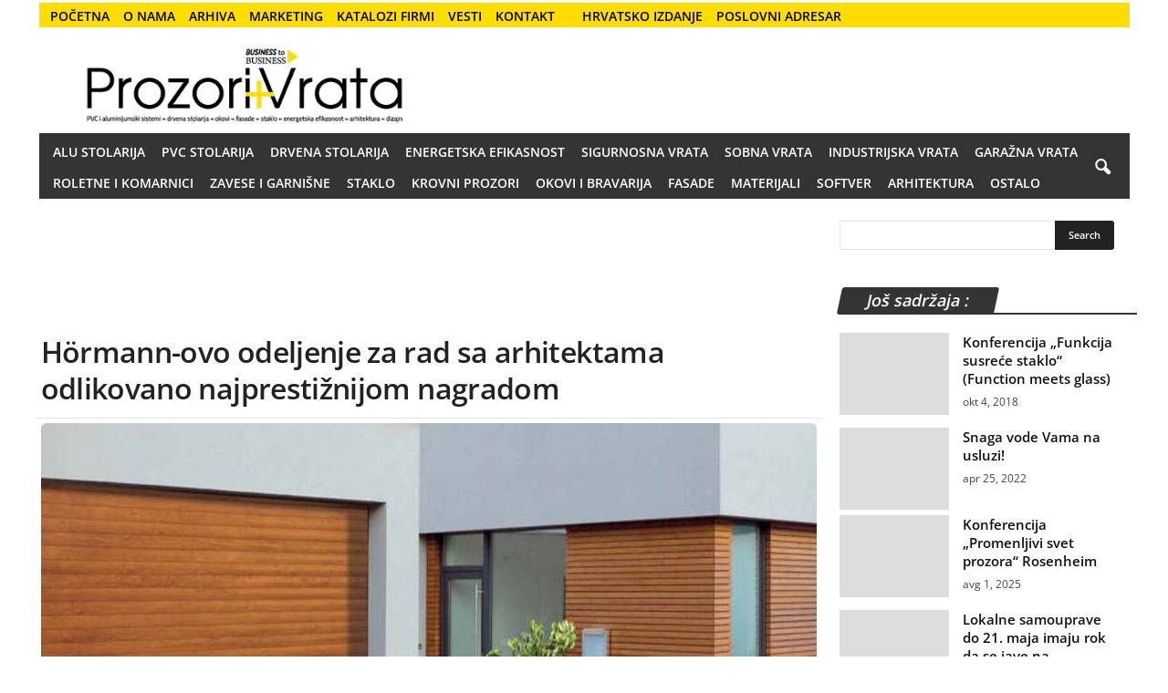

--- FILE ---
content_type: text/html; charset=UTF-8
request_url: https://www.prozorivrata.com/hormann-ovo-odeljenje-za-rad-sa-arhitektama-odlikovano-najprestiznijom-nagradom/
body_size: 34643
content:
<!DOCTYPE html><html
lang="sr"><head><title>Hörmann-ovo odeljenje za rad sa arhitektama odlikovano najprestižnijom nagradom - Prozori + Vrata</title><meta
charset="UTF-8"><meta
http-equiv="Content-Type" content="text/html; charset=UTF-8"><meta
name="viewport" content="width=device-width, initial-scale=1.0"><link
rel="preconnect" href="//www.googletagmanager.com"><link
rel="preconnect" href="//www.googletagservices.com"><link
rel="preconnect" href="//tpc.googlesyndication.com"><link
rel="dns-prefetch" href="//securepubads.g.doubleclick.net"><link
rel="dns-prefetch" href="//www.google-analytics.com"><link
rel="dns-prefetch" href="//ajax.googleapis.com"><link
rel="dns-prefetch" href="//adservice.google.com"><link
rel="dns-prefetch" href="//pagead2.googlesyndication.com"><link
rel="preload" as="script" href="https://securepubads.g.doubleclick.net/tag/js/gpt.js" /><link
rel="preload" as="font" type="font/woff" href="/wp-content/themes/Newsmag/images/icons/newsmag.woff?17" crossorigin /><link
rel="preload" as="font" type="font/woff2" href="/wp-content/themes/Newsmag-child/fonts/open-sans-v34-latin-ext_latin-regular.woff2" crossorigin /><link
rel="preload" as="font" type="font/woff2" href="/wp-content/themes/Newsmag-child/fonts/open-sans-v34-latin-ext_latin-600.woff2" crossorigin /><style>/* open-sans-regular - latin-ext_latin */
  @font-face {
  font-family: "newsmag";
  src: url('/wp-content/themes/Newsmag/images/icons/newsmag.woff?17') format("woff");
  font-weight: 400;
  font-style: normal;
  font-display: swap;
}
/* latin */
@font-face {
  font-family: 'Open Sans';
  font-style: normal;
  font-display: swap;
  font-weight: 400;
  src: local('Open Sans Regular'), local('OpenSans-Regular'), url(/wp-content/themes/Newsmag-child/fonts/open-sans-v34-latin-ext_latin-regular.woff2) format('woff2');
  
}
/* latin */
@font-face {
  font-family: 'Open Sans';
  font-style: normal;
  font-display: swap;
  font-weight: 600;
  src: local('Open Sans SemiBold'), local('OpenSans-SemiBold'), url(/wp-content/themes/Newsmag-child/fonts/open-sans-v34-latin-ext_latin-600.woff2) format('woff2');
}

@media screen and (max-width: 767px) {
ul #menu-top-meni {font-size: 12px;font-weight: 600;line-height: 30px;margin-right: 3px;padding-right: 3px;color: #fff;font-family: 'Open Sans',Verdana,sans-serif;text-transform: uppercase;}
#menu-item-7370 a {margin-left: 0px;padding: 0 5px 0 5px;color: #080769;background-color: whitesmoke;}
}
body{visibility:visible!important}html{font-family:sans-serif;-ms-text-size-adjust:100%;-webkit-text-size-adjust:100%}body{margin:0}article,aside,figcaption,figure,footer,header{display:block}a{background:0 0}strong{font-weight:700}h1{font-size:2em;margin:.67em 0}img{border:0;display:block}figure{margin:0}input{color:inherit;font:inherit;margin:0}html input[type=button],input[type=submit]{-webkit-appearance:button}input::-moz-focus-inner{border:0;padding:0}input{line-height:normal}input[type=radio]{box-sizing:border-box;padding:0}.td-container-border:after{position:absolute;bottom:0;right:0;display:block;content:'';height:100%;width:1px;box-sizing:border-box;-moz-box-sizing:border-box;-webkit-box-sizing:border-box;background-color:#e6e6e6;z-index:-1}.td-ss-main-sidebar{-webkit-backface-visibility:hidden;z-index:1}.td-container{width:1021px;margin-right:auto;margin-left:auto;border-bottom:1px solid #e6e6e6;background-color:#fff;position:relative;clear:both;z-index:1}.td-pb-row{width:100%;margin-bottom:0;margin-left:0}.td-pb-row:after,.td-pb-row:before{display:table;content:""}.td-pb-row:after{clear:both}.td-pb-row{position:relative}.td-container-border:before{content:'';position:absolute;background-color:#e6e6e6;top:0;width:1px;height:100%;display:block;left:0}@media (max-width:767px){.td-container-border:before{display:none}}.td-main-content{position:relative}.td-main-content:before{content:'';position:absolute;background-color:#e6e6e6;top:0;width:1px;height:100%;display:block;right:-1px}@media (max-width:767px){.td-main-content:before{display:none}}.td-main-sidebar:before{content:'';position:absolute;background-color:#e6e6e6;top:0;width:1px;height:100%;display:block;right:-1px}@media (max-width:767px){.td-main-sidebar:before{display:none}}.td-pb-row [class*=td-pb-span]{display:block;min-height:1px;float:left;margin-left:0;border-left:1px solid #e6e6e6}.td-pb-span4{width:340px;position:relative}.td-pb-span8{width:680px}.td-pb-span12{width:1020px}.td-pb-padding-side{padding:0 19px 0 20px}@media (min-width:768px) and (max-width:1023px){.td-main-sidebar:before{right:0}.td-pb-padding-side{padding:0 17px}}@media (max-width:767px){.td-pb-padding-side{padding:0 10px}}.td-pb-border-top{border-top:1px solid #e6e6e6}p{margin-top:0}.wpb_button{display:inline-block;font-family:open sans,arial,sans-serif;font-weight:600;line-height:24px;text-shadow:none;margin-bottom:20px!important;margin-left:20px;margin-right:20px;border:none}.td-block-row{width:100%}.td-block-row:after,.td-block-row:before{display:table;content:""}.td-block-row:after{clear:both}.td-block-row [class*=td-block-span]{display:block;min-height:1px;float:left}.td-block-span12{padding-left:20px;padding-right:19px}.td-block-span6{width:339px;padding-left:20px;padding-right:19px}.td-block-row .td-block-span6:first-child{width:340px;padding-right:20px}@media (min-width:768px) and (max-width:1023px){.td-container{width:756px}.td-pb-span4{width:252px}.td-pb-span8{width:504px}.td-pb-span12{width:756px}.td-block-span12{padding-left:17px;padding-right:16px}.td-block-span6{width:251px;padding-left:17px;padding-right:16px}.td-block-row .td-block-span6:first-child{width:252px;padding-right:17px}}@media (max-width:767px){.td-container{width:100%}.td-pb-row{width:100%!important}.td-pb-row .td-pb-span12,.td-pb-row .td-pb-span4,.td-pb-row .td-pb-span8{float:none;width:100%!important;margin-bottom:0!important;padding-bottom:0;border-left:none}.td-block-span12,.td-block-span6{float:none;width:100%!important;margin-bottom:0!important;padding-bottom:0;padding-left:10px;padding-right:10px!important}.td-container-border:after{display:none}}.td-header-container{width:1021px;margin-right:auto;margin-left:auto;position:relative}@media (min-width:768px) and (max-width:1023px){.td-header-container{width:756px}}.td-header-main-menu{background-color:#222;position:relative;z-index:3}.td-header-menu-wrap{min-height:44px}.td-header-row{width:100%}.td-header-row:after,.td-header-row:before{display:table;content:""}.td-header-row:after{clear:both}.td-header-row [class*=td-header-sp]{display:block;min-height:1px;float:left}.td-header-border:before{content:"";background-color:#4db2ec;display:block;height:4px}@media (max-width:767px){.td-header-container{width:100%}.td-header-main-menu{height:53px}.td-header-menu-wrap{min-height:53px}.td-header-border:before{display:none}}.td-visual-hidden{border:0;width:1px;height:1px;margin:-1px;overflow:hidden;padding:0;position:absolute}.td-header-container{clear:both}.td-header-sp-logo{width:272px;position:relative;margin-bottom:8px;margin-top:8px}.td-header-sp-logo a{height:114px;display:block}.sf-menu,.sf-menu li{margin:0;padding:0;list-style:none}.sf-menu{margin-left:21px;margin-right:38px}.sf-menu li{float:left;position:relative}.sf-menu .td-menu-item>a{display:block;position:relative}.sf-menu>li>a{padding:0 15px;line-height:44px;font-size:14px;color:#fff;font-weight:700;font-family:'Open Sans',arial,sans-serif;text-transform:uppercase;-webkit-backface-visibility:hidden}@media (min-width:768px) and (max-width:1023px){.td-header-sp-logo{width:248px}.td-header-sp-logo a{height:90px}.sf-menu{margin-left:17px}.sf-menu>li>a{font-size:11px;padding:0 10px}}#td-header-menu{min-height:44px}.header-search-wrap .td-icon-search{display:inline-block;font-size:19px;color:#fff;padding-top:11px;padding-left:14px;height:44px;width:44px}#td-top-search{position:absolute;right:8px;top:50%;margin-top:-22px}@media (min-width:1024px) and (max-width:1041px){#td-outer-wrap{overflow:hidden}}#td-top-mobile-toggle{display:none;top:0;left:0;z-index:1}@media (max-width:767px){.td-header-sp-logo{margin-bottom:0}.sf-menu{display:none}.td-search-wrapper{position:absolute;right:0;top:50%}.header-search-wrap .td-icon-search{font-size:27px;padding-top:8px}#td-top-search{right:0;position:relative}#td-top-mobile-toggle{display:inline-block;position:relative}}#td-top-mobile-toggle a{display:block;height:53px;width:53px}#td-top-mobile-toggle i{font-size:26px;line-height:55px;padding-left:13px;display:inline-table;vertical-align:middle;color:#fff}.td-menu-background,.td-search-background{position:fixed;top:0;display:block;width:100%;height:113%;z-index:9999;visibility:hidden;overflow:hidden;background-color:#fff}.td-menu-background:before,.td-search-background:before{content:'';position:absolute;display:block;width:104%;height:100%;background:#68bfb2;background:-moz-linear-gradient(45deg,#68bfb2 0,#717bc3 100%);background:-webkit-gradient(left bottom,right top,color-stop(0,#68bfb2),color-stop(100%,#717bc3));background:-webkit-linear-gradient(45deg,#68bfb2 0,#717bc3 100%);background:-o-linear-gradient(45deg,#68bfb2 0,#717bc3 100%);background:-ms-linear-gradient(45deg,#68bfb2 0,#717bc3 100%);background:linear-gradient(45deg,#68bfb2 0,#717bc3 100%);z-index:10;right:-4px}.td-menu-background:after,.td-search-background:after{content:'';position:absolute;display:block;width:100%;height:100%;background-repeat:no-repeat;background-size:cover;background-position:center top;z-index:-10}.td-menu-background{transform:translate3d(-100%,0,0);-webkit-transform:translate3d(-100%,0,0)}.td-menu-background:after{transform:translate3d(14%,0,0);-webkit-transform:translate3d(14%,0,0)}.td-search-background{transform:translate3d(100%,0,0);-webkit-transform:translate3d(100%,0,0)}.td-search-background:after{transform:translate3d(-14%,0,0);-webkit-transform:translate3d(-14%,0,0)}#td-mobile-nav{position:absolute;width:100%;z-index:9999;transform:translate3d(-99%,0,0);-webkit-transform:translate3d(-99%,0,0);left:-1%;font-family:-apple-system,".SFNSText-Regular","San Francisco",Roboto,"Segoe UI","Helvetica Neue","Lucida Grande",sans-serif}#td-mobile-nav{overflow:hidden}#td-mobile-nav .td-menu-socials{padding:0 65px 0 20px;overflow:hidden;height:60px}#td-mobile-nav .td-social-icon-wrap{margin:20px 5px 0 0;display:inline-block}#td-mobile-nav .td-social-icon-wrap i{border:none;background-color:transparent;font-size:14px;width:40px;height:40px;line-height:38px;color:#fff}.td-mobile-close{position:absolute;right:1px;top:0;z-index:1000}.td-mobile-close .td-icon-close-mobile{height:70px;width:70px;line-height:70px;font-size:21px;color:#fff;top:4px;position:relative;text-align:center;display:inline-block}.td-mobile-content{padding:20px 20px 0}.td-mobile-container{padding-bottom:20px;position:relative}.td-mobile-container i{line-height:1;text-align:center;display:inline-block}.td-mobile-content ul{list-style:none;margin:0;padding:0}.td-mobile-content li{float:none;margin-left:0;-webkit-touch-callout:none}.td-mobile-content li a{display:block;line-height:21px;font-size:20px;color:#fff;margin-left:0;padding:12px 30px 12px 12px;font-weight:700;letter-spacing:.01em}@media (max-width:320px){.td-mobile-content li a{font-size:20px}}.td-mobile-container{opacity:1}.td-login-inputs{position:relative}body,p{font-family:Verdana,Geneva,sans-serif;font-size:13px;line-height:21px;color:#222;overflow-wrap:break-word;word-wrap:break-word}p{margin-bottom:21px}a{color:#4db2ec;text-decoration:none!important}ul{padding:0;list-style-position:inside}ul li{line-height:24px}.td-post-content{font-size:14px;line-height:24px}.td-post-content p{font-size:14px;line-height:24px;margin-bottom:24px}.td-post-content blockquote{text-align:center;padding:0;position:relative;border-left:none;margin:42px 0 38px}.td-post-content blockquote p{font-family:Roboto,sans-serif;font-size:30px;line-height:40px;font-weight:400;font-style:italic;text-transform:uppercase;color:#4db2ec}.td-post-content .alignnone{display:inline-block;margin-bottom:0}h1,h2,h3,h4{font-family:'Open Sans',arial,sans-serif;color:#222;font-weight:400;margin:6px 0}h1{font-size:32px;line-height:40px;margin-top:33px;margin-bottom:23px;letter-spacing:-.02em}h2{font-size:27px;line-height:38px;margin-top:30px;margin-bottom:20px;letter-spacing:-.02em}h3{font-size:22px;line-height:30px;margin-top:27px;margin-bottom:17px}h4{font-size:19px;line-height:29px;margin-top:24px;margin-bottom:14px}.td-post-content h3:first-child{margin-top:4px}.td-post-content img{margin-bottom:21px}.td-post-content figure img{margin-bottom:0}.alignnone{margin-top:0}.aligncenter{text-align:center;clear:both;display:block;margin:6px auto}figure.aligncenter{margin-bottom:0}.aligncenter img{width:100%}.wp-caption-text{font-family:Verdana,Geneva,sans-serif;text-align:right;margin:4px 0 17px;font-size:11px;font-style:italic;font-weight:400;line-height:17px;color:#444;z-index:1}.wp-caption{text-align:center;max-width:100%}.wp-caption img{max-width:100%!important}.post{font-family:Verdana,Geneva,sans-serif;font-size:12px;line-height:21px;color:#444}input[type=submit]{font-family:'Open Sans',arial,sans-serif;font-size:11px;font-weight:600;line-height:16px;background-color:#222;border-radius:3px;color:#fff;border:none;padding:7px 12px}input[type=text]{font-family:Verdana,Geneva,sans-serif;font-size:12px;line-height:21px;color:#444;border:1px solid #e6e6e6;width:100%;max-width:100%;height:34px;padding:3px 9px}input[type=password]{width:100%;position:relative;top:0;display:inline-table;vertical-align:middle;font-size:12px;line-height:21px;color:#444;border:1px solid #ccc;max-width:100%;height:34px;padding:3px 9px;margin-bottom:10px}.td-module-title{font-family:'Open Sans',arial,sans-serif}.td-module-title a{color:#111}.td_module_wrap{position:relative;z-index:0}.td-module-thumb{position:relative;margin-bottom:12px}.td-module-thumb .entry-thumb{display:block;width:auto}.td-module-image{position:relative}.td_module_1 .entry-title{font-size:19px;font-weight:600;line-height:24px;margin:0 0 9px}@media (min-width:768px) and (max-width:1023px){.td_module_1 .entry-title{font-size:15px!important;line-height:19px!important;margin-bottom:8px}}@media (max-width:767px){input[type=password]{font-size:16px}.td-module-thumb .entry-thumb{width:100%}.td_module_1 .entry-title{font-size:19px!important;line-height:24px!important}}@media (max-width:1023px){.td_module_1 .td-module-thumb{margin-bottom:8px}}.td_module_1 .meta-info{margin-bottom:14px;line-height:11px}@media (max-width:1023px){.td_module_1 .meta-info{margin-bottom:10px}}.td_module_1{padding-bottom:36px}.td_module_1 .entry-title{margin-bottom:8px}@media (min-width:1024px){.td_module_1 .entry-thumb{min-height:160px}}.td_block_wrap{position:relative;clear:both}.block-title{display:inline-block;line-height:20px;margin:0 0 20px 20px}@media (min-width:768px) and (max-width:1023px){.td_module_1{padding-bottom:32px}.td_module_1 .entry-title{margin-bottom:7px}.td_module_1 .entry-thumb{min-height:116px}.block-title{margin-left:17px}}.block-title>span{font-family:'Open Sans',arial,sans-serif;font-size:11px;font-weight:700;color:#fff;background-color:#222;border-radius:3px;padding:2px 15px;position:relative;display:inline-table;vertical-align:middle;line-height:16px;top:-2px}*{-webkit-box-sizing:border-box;box-sizing:border-box}:after,:before{-webkit-box-sizing:border-box;box-sizing:border-box}img{max-width:100%;height:auto}.td-ss-main-content{position:relative}.td-search-form-widget{position:relative;line-height:21px}.td-search-form-widget .wpb_button{border-radius:0 3px 3px 0;height:32px;position:absolute;right:0;top:0;text-shadow:none;padding:7px 15px 8px;line-height:16px;margin:0}.td-search-form-widget div{text-align:left}.td-search-form-widget .td-widget-search-input{width:95%;border-right:0;height:32px;line-height:21px;position:relative;top:0;display:inline-table;vertical-align:middle}.widget ul li{margin-left:0}.widget ul li:before{content:''}.td-post-header{padding-top:20px}.post footer{clear:both}.post p{line-height:1.72}.post header h1{font-family:'Open Sans',arial,sans-serif;font-weight:400;font-size:32px;line-height:40px;color:#222;margin:6px 0 7px;word-wrap:break-word}.meta-info{font-family:'Open Sans',arial,sans-serif;font-size:11px;color:#444;line-height:16px;margin-bottom:15px}@media (min-width:768px) and (max-width:1023px){.td-post-header{padding-top:17px}.meta-info{margin-bottom:12px}}@media (max-width:767px){.block-title{margin-left:10px;margin-right:10px}.td-post-header{padding-top:15px}.post p{padding-left:0!important;padding-right:0!important}.post header h1{font-size:28px;line-height:36px}.meta-info{margin-bottom:10px}}.td-post-content{padding-top:20px;border-top:1px solid #e6e6e6}.td-post-source-tags{margin:15px 0 18px}@media (min-width:768px) and (max-width:1023px){.td-post-content{padding-top:17px}.td-post-source-tags{margin:11px 0 14px}}@media (max-width:767px){.td-post-content{padding-top:10px}.td-post-source-tags{margin:5px 0 8px}.td-post-next-prev .td-block-span6{width:50%!important;padding:0 10px!important}}.td-tags{font-family:'Open Sans',arial,sans-serif;font-size:9px;font-weight:700;text-transform:uppercase;font-style:normal;margin:0;padding:0;height:15px;line-height:15px;display:table}.td-tags li{list-style:none;display:inline-block;height:15px;line-height:15px;margin:0 0 3px}.td-tags a{margin:0 3px 0 0}.td-tags span{margin-right:3px}.td-post-next-prev{border-top:1px solid #e6e6e6;position:relative}.td-next-prev-separator{position:absolute;width:1px;height:100%;background-color:#e6e6e6;display:block;left:50%}.td-post-next-post,.td-post-prev-post{position:relative}.td-post-next-post{text-align:right}.td-block-span6.td-post-prev-post{width:50%!important;padding:0 20px!important}@media (min-width:768px) and (max-width:1023px){.td-block-span6.td-post-prev-post{padding:0 17px!important}}@media (max-width:767px){.td-block-span6.td-post-prev-post{padding:0 10px!important}}.td-block-span6.td-post-next-post{width:50%!important;padding:0 20px!important}.td-post-next-prev-content{display:inline-block;font-family:'Open Sans',arial,sans-serif}.td-post-next-prev-content span{display:block;font-size:12px;color:#c1c1c1;font-weight:600;margin:33px 0 6px}.td-post-next-prev-content a{display:block;font-size:15px;color:#222;font-weight:700;line-height:21px;margin-bottom:38px;word-break:break-word}.author-box-wrap{border-top:1px solid #e6e6e6;padding:21px 19px 17px 20px}.author-box-wrap .desc{margin-left:116px}@media (min-width:768px) and (max-width:1023px){.td-block-span6.td-post-next-post{padding:0 17px!important}.td-post-next-prev-content span{margin-top:29px}.td-post-next-prev-content a{margin-bottom:34px}.author-box-wrap{padding:17px 17px 13px}.author-box-wrap .desc{margin-left:113px}}.td-author-description{margin-bottom:6px}.td-author-name{font-family:'Open Sans',arial,sans-serif;font-size:15px;line-height:21px;font-weight:700;margin:6px 0 8px}@media (max-width:767px){.td-block-span6.td-post-next-post{padding:0 10px!important}.td-post-next-prev-content span{margin-top:19px}.td-post-next-prev-content a{margin-bottom:24px}.author-box-wrap{padding:10px}.author-box-wrap .desc{margin:0;text-align:center}.td-author-name{margin:0 0 4px}}.td-author-name a{color:#222}.gallery-item{display:inline-block;text-align:center;vertical-align:top;width:100%}.gallery-item .gallery-caption{text-align:left;position:relative;bottom:17px;margin-bottom:0}.gallery-item .gallery-icon img{margin-bottom:20px}.gallery-columns-2{margin-bottom:20px}.gallery-columns-2 img{border-bottom:2px solid #fff;border-right:1px solid #fff;border-left:1px solid #fff;margin-bottom:0!important}.gallery-columns-2 .gallery-caption{display:none}.gallery-columns-2 .gallery-item{max-width:50%}[class*=" td-icon-"]:before,[class^=td-icon-]:before{font-family:newsmag;font-style:normal;font-weight:400;speak:none;display:inline-block;text-decoration:inherit;text-align:center;font-variant:normal;text-transform:none;line-height:1;-webkit-font-smoothing:antialiased;-moz-osx-font-smoothing:grayscale}.td-icon-rss:before{content:'\e828'}.td-icon-menu-left:before{content:'\e807'}.td-icon-menu-right:before{content:'\e808'}.td-icon-menu-up:before{content:'\e809'}.td-icon-instagram:before{content:'\e81d'}.td-icon-facebook:before{content:'\e818'}.td-icon-pinterest:before{content:'\e825'}.td-icon-search:before{content:'\e80a'}.td-icon-stumbleupon:before{content:'\e82f'}.td-icon-reddit:before{content:'\e827'}.td-icon-linkedin:before{content:'\e81f'}.td-icon-twitter:before{content:'\e831'}.td-icon-mobile:before{content:'\e80d'}.td-icon-close-mobile:before{content:'\e900'}.td-icon-modal-back:before{content:"\e901"}.td-icon-plus:before{content:'\ea0a'}.td-icon-whatsapp:before{content:'\f232'}.td-icon-viber:before{content:'\e907'}.widget{padding:0 19px 0 20px;margin-bottom:13px}.widget a{color:#222}.widget ul{list-style:none;padding:0;margin:0}.widget li{line-height:30px;list-style:none;padding:0;margin:0}.widget .block-title{margin-left:0;margin-top:21px;margin-bottom:7px}@media (min-width:768px) and (max-width:1023px){.widget{padding:0 17px}.widget .block-title{margin-top:17px}}.widget_search{margin-bottom:19px;margin-top:21px}.widget_search .td-widget-search-input{width:95%}.widget_search .wpb_button{margin:0!important}@media (min-width:768px) and (max-width:1023px){.widget_search .wpb_button{margin:0 17px 0 0}.widget_search{margin:17px 0 15px}}@media (max-width:767px){.widget{padding:0 10px}.widget_search .wpb_button{margin:0 10px 0 0}.widget_search{margin:17px 0 15px}}.widget_text{margin-bottom:16px}.widget_text ul{margin-bottom:21px}.widget_text ul li{list-style:disc;list-style-position:inside;line-height:24px}.widget_text a{color:#4db2ec}.tagdiv-small-theme .td-menu-background,.tagdiv-small-theme .td-search-background{visibility:visible}.tagdiv-small-theme #td-mobile-nav .td-mobile-content{padding-top:74px}.tagdiv-small-theme #td-mobile-nav .menu-item{position:relative}.clearfix:after,.clearfix:before{display:table;content:"";line-height:0}.clearfix:after{clear:both}.wpb_button{margin-bottom:0}.td-main-sidebar{z-index:1}body .td-header-row .td-header-sp-rec{min-height:0}.td-main-menu-logo{display:none;float:left;height:44px}.td-main-menu-logo a{line-height:44px}.td-main-menu-logo img{max-height:44px;margin:0 21px;position:relative;vertical-align:middle;display:inline-block;padding-top:3px;padding-bottom:3px;width:auto}@media (min-width:768px) and (max-width:1023px){.td-main-menu-logo img{margin:0 17px}}@media (max-width:767px){.td-main-menu-logo{display:block;float:none;height:auto!important}.td-main-menu-logo img{margin:auto;bottom:0;top:0;left:0;right:0;position:absolute;max-height:45px!important}.td-header-sp-logo{display:none!important}}.td-header-sp-logo img{bottom:0;max-height:90px;left:0;margin:auto;position:absolute;right:0;top:0;width:auto}.td-header-sp-rec{float:right;margin-bottom:8px;margin-top:8px;width:728px;position:relative}@media (min-width:1024px) and (max-height:768px){.td-header-sp-rec{margin-right:7px}}.td-header-sp-rec .td-header-ad-wrap{height:114px;display:block}.td-logo-in-header .td-sticky-disable.td-header-logo,.td-logo-in-header .td-sticky-disable.td-mobile-logo{display:none}.td-header-style-1 .td-header-top-menu{position:relative;top:10px}.td-header-style-1 .td-header-sp-rec{float:right}.top-header-menu{list-style:none;padding:0;margin:0}.top-header-menu li{display:inline-block;position:relative;zoom:1;z-index:9}.top-header-menu li a{color:#222;margin:0 12px 0 0;font-family:'Open Sans',arial,sans-serif;font-weight:700;font-size:11px;line-height:29px}@media (min-width:768px) and (max-width:1023px){.td-header-sp-logo img{max-height:70px}.td-header-sp-rec{width:508px}.td-header-sp-rec .td-header-ad-wrap{height:90px}.top-header-menu li a{font-size:10px}}.top-header-menu a{text-transform:uppercase}@media (max-height:768px){.td-header-top-menu{padding:0 16px}}@media (max-width:767px){.td-header-sp-rec{margin-bottom:0;margin-top:0;width:100%;float:none;min-height:0!important}.td-header-sp-rec .td-header-ad-wrap{height:auto;margin-left:auto;margin-right:auto;display:table}.td-logo-in-header .td-sticky-disable.td-mobile-logo{display:block}.td-header-style-1 .td-header-sp-rec{float:none}.td-header-top-menu{display:none}}.td-top-bar-container{display:inline-block;width:100%;float:left}.td-header-sp-top-menu{position:relative;padding-left:0}.td-header-sp-top-menu .top-header-menu{display:inline-block}.td-header-sp-top-menu .menu-top-container{display:inline-block}.td-header-sp-top-menu .menu-top-container li:last-child a{margin-right:0}.td-social-icon-wrap i{text-align:center;font-size:14px;width:24px;color:#222;display:inline-block}.header-search-wrap .header-search{z-index:2}.header-search-wrap #td-header-search-button{display:block;position:relative}.header-search-wrap #td-header-search-button-mob{display:none;position:relative}.header-search-wrap .td-drop-down-search{position:absolute;padding:0;top:100%;border-radius:0;border-width:0 1px 1px;border-style:solid;border-color:#e6e6e6;z-index:98;display:none;right:0;width:341px;background:#fff}@media (max-width:400px){.header-search-wrap .td-drop-down-search{width:101%}}.header-search-wrap .td-drop-down-search .btn{position:absolute;border-radius:0 3px 3px 0;height:32px;line-height:17px;padding:7px 15px 8px;text-shadow:none;vertical-align:top;right:0}.header-search-wrap .td-drop-down-search:before{position:absolute;top:-6px;right:24px;display:block;content:'';width:0;height:0;border-style:solid;border-width:0 5.5px 6px;border-color:transparent transparent #fff;box-sizing:border-box;-moz-box-sizing:border-box;-webkit-box-sizing:border-box}.header-search-wrap .td-drop-down-search #td-header-search{background-color:#fff!important;width:95%;height:32px;margin:0;border-right:0;line-height:17px}.header-search-wrap .td-drop-down-search .td-search-form{margin:21px 20px 20px 21px}.td-header-border #td-top-search{margin-top:-20px}@media (max-width:767px){.header-search-wrap #td-header-search-button{display:none}.header-search-wrap #td-header-search-button-mob{display:block;right:9px}.header-search-wrap .td-drop-down-search{right:-1px}.header-search-wrap .td-drop-down-search .btn{line-height:17px}.header-search-wrap .td-drop-down-search:before{right:23px}.td-header-border #td-top-search{margin-top:-22px}}.td-search-wrap-mob{padding:0;position:absolute;width:100%;height:auto;top:0;text-align:center;z-index:9999;visibility:hidden;color:#fff;font-family:-apple-system,".SFNSText-Regular","San Francisco",Roboto,"Segoe UI","Helvetica Neue","Lucida Grande",sans-serif}.td-search-wrap-mob .td-drop-down-search{opacity:0;visibility:hidden;-webkit-backface-visibility:hidden;position:relative}.td-search-wrap-mob #td-header-search-mob{color:#fff;font-weight:700;font-size:26px;height:40px;line-height:36px;border:0;background:0 0;outline:0;margin:8px 0;padding:0;text-align:center}.td-search-wrap-mob .td-search-input{margin:0 5%;position:relative}.td-search-wrap-mob .td-search-input span{opacity:.8;font-size:12px}.td-search-wrap-mob .td-search-input:after,.td-search-wrap-mob .td-search-input:before{content:'';position:absolute;display:block;width:100%;height:1px;background-color:#fff;bottom:0;left:0;opacity:.2}.td-search-wrap-mob .td-search-input:after{opacity:.8;transform:scaleX(0);-webkit-transform:scaleX(0)}.td-search-wrap-mob .td-search-form{margin-bottom:30px}.td-search-wrap-mob i{line-height:1;text-align:center;display:inline-block}.td-search-close{text-align:right;z-index:1000}.td-search-close .td-icon-close-mobile{height:70px;width:70px;line-height:70px;font-size:21px;color:#fff;position:relative;top:4px;right:0;display:inline-block;text-align:center}.td-post-small-box{height:15px;line-height:15px;margin-bottom:3px}.td-post-small-box span{background-color:#444;padding:1px 7px;color:#fff}.td-post-small-box a{background-color:#a5a5a5;margin:0 0 0 3px;padding:1px 7px;color:#fff}.td_block_related_posts{position:relative}.td_block_related_posts .td-related-span4{padding-bottom:17px}.td_block_related_posts .entry-title{margin:0;font-weight:600;font-size:13px;line-height:17px}.td_block_related_posts .td-module-thumb{margin-bottom:6px;position:relative}@media (max-width:767px){.td_block_related_posts{margin-bottom:40px}.td_block_related_posts .entry-title{font-size:11px!important;line-height:12px!important;margin-top:4px}.td_block_related_posts .td-module-thumb{margin-bottom:0}}.td_block_related_posts .td-next-prev-wrap{display:inline-block;position:absolute;top:0;right:0;margin:20px 19px 0 0}@media (min-width:1024px){.td_block_related_posts .entry-thumb{min-height:150px}}.td-related-title{font-family:'Open Sans',arial,sans-serif;font-size:11px;font-weight:700;line-height:16px;margin:22px 0 22px 20px}@media (min-width:768px) and (max-width:1023px){.td_block_related_posts .td-next-prev-wrap{margin:17px 17px 0 0}.td_block_related_posts .entry-thumb{min-height:108px}.td-related-title{margin:19px 0 19px 17px}}@media (max-width:767px){.td_block_related_posts .td-next-prev-wrap{top:auto!important;bottom:-40px;left:0;margin:0 auto;text-align:center}.td-related-title{display:table;margin-left:auto;margin-right:auto}}.td-related-title .td-related-left{color:#222;border-radius:3px 0 0 3px;padding:1px 15px;border:1px solid #222;white-space:nowrap}.td-related-title .td-related-right{border-radius:0 3px 3px 0;border-top:1px;border-right:1px;border-bottom:1px;border-left:0;border-color:#222;border-style:solid;padding:1px 14px;background-color:#fff;color:#222;white-space:nowrap}.td-related-title .td-cur-simple-item{background-color:#222;color:#fff}.td-post-sharing{margin-left:-3px;margin-right:-3px;font-family:'Open Sans',arial,sans-serif;text-align:left;z-index:2;white-space:nowrap;opacity:0}.td-post-sharing-bottom{padding-top:10px;padding-bottom:3px;border-top:1px solid #e6e6e6}.td-social-but-icon{height:40px;padding-left:13px;padding-right:13px;line-height:40px;z-index:1}.td-social-but-icon i{position:relative;vertical-align:middle}.td_module_6 .entry-title{font-size:13px;font-weight:600;line-height:18px;margin:0 0 7px}@media (min-width:768px) and (max-width:1023px){.td_module_6 .entry-title{margin-bottom:5px;font-size:12px!important;line-height:15px!important}.td_module_6 .td-module-thumb{width:80px}}@media (max-width:767px){.td_module_6 .entry-title{font-size:14px!important;line-height:19px!important}}.td_module_6 .meta-info{margin-bottom:0;line-height:11px}.wpb_button{display:inline-block;font-family:'Open Sans',arial,sans-serif;font-weight:600;line-height:24px;text-shadow:none;margin-bottom:20px!important;margin-left:20px;margin-right:20px;border:none}.td_module_6:after,.td_module_6:before{display:table;content:"";line-height:0}.td_module_6:after{clear:both}.td_module_6 .td-module-thumb{position:absolute}.td_module_6 .item-details{margin-left:115px;margin-bottom:20px;min-height:76px}.td_module_6 .entry-thumb{width:100px;height:auto}@media (min-width:1024px){.td_module_6 .entry-thumb{min-height:75px}}.td-pulldown-filter-list{display:none;position:absolute;top:8px;right:-1px;z-index:2;background-color:rgba(255,255,255,.95);-webkit-border-radius:3px;-webkit-border-top-right-radius:0;-moz-border-radius:3px;-moz-border-radius-topright:0;border-radius:3px;border-top-right-radius:0;padding:5px 0 7px;text-align:left}.td-pulldown-filter-list{-webkit-animation-duration:.3s;animation-duration:.3s}.td_block_inner{-webkit-animation-duration:.5s;animation-duration:.5s}.td-next-prev-wrap{margin:0 0 0 20px;line-height:21px;clear:both}.td-next-prev-wrap a{display:inline-block;margin-bottom:19px}.td-next-prev-wrap .td-ajax-prev-page{margin-right:4px}.td-next-prev-wrap i{-webkit-border-radius:3px;-moz-border-radius:3px;border-radius:3px;border:1px solid #e6e6e6;font-size:9px;color:#444;line-height:1;padding:3px 6px}.ajax-page-disabled{opacity:.5}.td_block_3,.td_block_7{position:relative;padding-top:20px}@media (min-width:768px) and (max-width:1023px){.td_module_6 .item-details{margin-left:92px;margin-bottom:10px}.td_module_6 .entry-thumb{min-height:60px}.td-next-prev-wrap{margin:0 0 0 17px}.td-next-prev-wrap a{margin-bottom:16px}.td_block_3,.td_block_7{padding-top:17px}}@media (max-width:767px){.td_module_6 .item-details{margin-left:114px}.td-next-prev-wrap{margin:0 0 0 10px}.td-next-prev-wrap a{margin-bottom:19px}.td_block_3,.td_block_7{padding-top:17px}}.td_block_3 .block-title,.td_block_7 .block-title{margin:0 0 20px 20px}.td_block_3 .td_block_inner,.td_block_7 .td_block_inner{clear:right}.td_block_3 .td-block-span12:last-child .td_module_1{padding-bottom:11px}.td-related-row{width:100%}.td-related-row:after,.td-related-row:before{display:table;content:""}.td-related-row:after{clear:both}.td-related-row [class*=td-related-span]{display:block;min-height:1px;float:left}.td-related-span4{width:220px;padding-left:20px}@media (min-width:768px) and (max-width:1023px){.td_block_3 .block-title,.td_block_7 .block-title{margin:0 0 17px 17px}.td-related-span4{width:162px;padding-left:17px}}@media (max-width:767px){.td_block_3 .block-title,.td_block_7 .block-title{margin:0 0 17px 10px}.td-related-row{padding-right:10px}.td-related-span4{width:33.33%;padding-left:10px}}.td-footer-container{margin-right:auto;margin-left:auto;position:relative;background-color:#222;padding:42px 0 20px;color:#fff;z-index:0}.td-footer-container a{color:#fff}.td-footer-container:before{content:'';position:absolute;top:0;left:0;width:100%;height:100%;background-repeat:no-repeat;background-size:auto;background-position:center bottom;z-index:-1;border-left:0 solid #e6e6e6;border-right:0 solid #e6e6e6}@media (max-width:767px){.td-footer-container:before{border-width:0!important}.td-footer-container .td-pb-span12{padding-bottom:20px}}.td-footer-container .widget_text p{color:#fff}.td-footer-container .td-pb-span12{border-left:none}.td-footer-container .widget{padding-bottom:20px}.td-scroll-up{-webkit-transform:translateZ(0);position:fixed;bottom:4px;right:5px;border-radius:3px;width:38px;height:38px}.td-scroll-up .td-icon-menu-up{position:relative;color:#fff;font-size:20px;display:block;text-align:center;width:38px;top:7px}.mfp-hide{display:none!important}#login_pass{display:none!important}.white-popup-block{position:relative;margin:0 auto;max-width:500px;min-height:500px;font-family:'Open Sans',arial,sans-serif;text-align:center;color:#fff;vertical-align:top;-webkit-box-shadow:0 0 20px 0 rgba(0,0,0,.2);box-shadow:0 0 20px 0 rgba(0,0,0,.2);padding:0 0 24px;overflow:hidden}.white-popup-block:after{content:'';width:100%;height:100%;position:absolute;top:0;left:0;display:block;background:rgba(0,0,0,.8);background:-webkit-gradient(left bottom,right top,color-stop(0,rgba(0,0,0,.8)),color-stop(100%,rgba(0,0,0,.8)));background:-webkit-linear-gradient(45deg,rgba(0,0,0,.8) 0,rgba(0,0,0,.8) 100%);background:linear-gradient(45deg,rgba(0,0,0,.8) 0,rgba(0,0,0,.8) 100%);z-index:-2}.white-popup-block:before{content:'';width:100%;height:100%;position:absolute;top:0;left:0;display:block;background-size:cover;background-position:top;background-repeat:no-repeat;z-index:-3}body{background:#fff}img{border-radius:6px}.td-header-container{background:#fff;border:3px solid #fff}.td-container,.td-header-container{font-family:"Open Sans",Arial,sans-serif}.td-header-menu-wrap{min-height:72px;height:72px}.td-post-content,.td-post-content p{font-size:18px;line-height:26px;font-family:"Open Sans",Arial,sans-serif}.td-post-content a{color:#1e36ad;font-weight:600}.td-post-content img.bezucitavanja{width:100%;height:auto}.meta-info{font-size:12px}.td-post-sharing-bottom{padding:10px 0!important;margin-bottom:0!important}#portaliads2p,#portaliadsbtt{line-height:0}.wp-caption-text{font-size:12px}.td-post-next-prev-content span{font-size:14px;color:#4a4800}.td-related-title{font-size:12px;font-weight:600}.widget_text a{color:#0d4769;font-weight:600}.td-pb-padding-side{padding:5px}.top-header-menu li a{font-size:14px;margin:0 15px 0 0}.clr{clear:both}.td-module-thumb{background-color:#ddd;background-size:auto}.wp-polls{border:1px solid #000;padding:10px 5px 0 10px;background:#eee}.wp-polls .Buttons{border:1px solid #d84e4e!important;background-color:#de9fa8!important;margin-top:10px;height:30px;border-radius:5px;width:30%}.top-header-menu li{z-index:99!important}.td-header-container{z-index:2}.sf-menu{margin-left:8px;margin-right:8px}.sf-menu>li>a{font-size:14px;line-height:34px!important;padding-left:7px!important;padding-right:11px!important}.td-post-content{text-align:left}.td-pb-span4{margin-top:0}.baner145{display:block}.baner145 div{float:left;margin-top:2px;visibility:inherit;width:145px;margin-left:2px}.baner145 div:nth-child(even){margin-left:3px}.reklamakategorija{text-align:center;width:100%;margin:5px auto;max-width:860px;margin-bottom:15px}.td-footer-container{width:100%!important;z-index:1}.reklamakategorija{width:860px;height:120px}.block-title{padding-top:0!important}#menu-item-23728 a{margin-left:15px}.td-header-style-1 .td-header-top-menu{position:relative;top:9px;display:block!important;height:27px;width:100%;margin-bottom:1px}.td-footer-container.td-container{z-index:1}.td-post-source-tags{margin-top:0}@media screen and (min-width:768px){#tdi_3 .td-related-row{display:grid;grid-template-columns:1fr 1fr 1fr;gap:10px}}.td-related-row:after,.td-related-row:before{content:none}@media screen and (max-width:1023px) and (min-width:768px){.sf-menu>li>a{font-size:11px;padding:0 10px}.top-header-menu li a{font-size:14px;font-weight:600;line-height:30px;margin-right:3px;padding-right:3px}.td-header-style-1 .td-header-sp-top-menu{width:590px!important}.widget{padding-left:6px!important;padding-right:6px!important}.baner300 div{width:240px!important;height:200px!important}.baner145 div{width:115px!important;height:115px!important}.reklamakategorija,.reklamakategorija div{width:100%!important;overflow:hidden;text-align:center;max-width:650px;margin-left:auto;margin-right:auto;height:95px}}@media screen and (max-width:767px){#menu-item-7370 a{margin-left:0;padding:0 5px;color:#080769;background-color:#f5f5f5}.td-header-top-menu{display:block!important}#menu-item-10141,#menu-item-134,#menu-item-23728,#menu-item-5702,#menu-item-605{display:none!important}#menu-item-7370 a{margin-left:0;font-size:12px}.top-header-menu li a{font-size:12px;font-weight:600;line-height:30px;margin-right:3px;padding-right:3px}.td-post-header{padding-top:5px!important}.baner145{display:block;max-width:300px;margin:auto}.sponsajt{padding-top:0;max-width:99vw;overflow:auto;width:380px;height:80px;margin:5px auto;text-align:center}.reklamakategorija{width:100%!important;overflow:hidden;text-align:center;max-width:650px;margin-left:auto;margin-right:auto;margin-bottom:10px;max-height:120px}.td-pb-span8{padding-top:0!important}.td-related-span4{width:100%!important}.td_block_related_posts .td-module-thumb{width:120px;float:left}.td_block_related_posts .entry-title{font-size:16px!important;line-height:20px!important;padding-left:130px;height:90px}}@media (max-width:800px){.td-header-logo{display:none}}@media (min-width:1024px){.td-header-sp-logo img{top:9px;max-width:350px;margin-left:10px}.td-header-sp-logo{margin:0 0 0 40px}.td-header-sp-rec{margin:0}.sponsajt{position:absolute;top:12px}.td-post-content figure img{width:100%}.td-header-container{width:1201px}.td-container{width:1201px}.td-pb-span8{width:860px}.td-block-row .td-block-span6:first-child{width:420px}.td-block-span6{width:429px}.td_module_6 .entry-thumb{width:120px}.td_module_6 .item-details{margin-left:135px}.td-pb-span12{width:1200px}.td-related-span4{width:280px!important}.td_block_related_posts .entry-thumb{min-height:150px;min-width:260px}.td-container-border:after{background-color:#fff}}.wp-polls ul li,.wp-polls-ans ul li,.wp-polls-ul li{text-align:left;background-image:none;display:block}.wp-polls ul,.wp-polls-ans ul,.wp-polls-ul{text-align:left;list-style:none;float:none}.wp-polls ul li:before,.wp-polls-ans ul li:before{content:''}.wp-polls INPUT,.wp-polls LABEL,.wp-polls-loading IMG{display:inline;border:0;padding:0;margin:0}.wp-polls-ul{padding:0;margin:0 0 10px 10px}.wp-polls-ans{width:100%;-moz-opacity:1;opacity:1}.wp-polls-loading{display:none;text-align:center;height:16px;line-height:16px}.wp-polls-image{border:0}.wp-polls .Buttons{border:1px solid #c8c8c8;background-color:#f3f6f8}.td_module_6 .entry-title{font-size:15px;line-height:20px}.block-title{width:96%;border-bottom:2px solid #343434;margin:0 0 20px 20px}.block-title>span{font-size:18px;background-color:#343434;padding:6px 30px;border-bottom:2px solid #343434;top:2px;transform:skewX(-12deg)}.post{font-size:18px;line-height:26px;font-weight:400;font-family:"Open Sans",Arial,sans-serif}.post header h1{font-weight:600}.td-pb-border-top{border-top:none;border-top-width:none}.td-pb-row [class*=td-pb-span]{border-left:0;background:#fff}.td-container-border:after,.td-container-border:before,.td-main-content:before,.td-main-sidebar:before{background:#fff}div.td-footer-container{width:100vw;background:#343434}.td-footer-container .td-pb-span12{background:rgb(52 52 52);border-left:none!important;margin:auto;float:unset}.td-footer-container .widget{margin:0;padding-bottom:0}.td-footer-container #menu-top-meni{margin:0}#podfuter2022{display:grid;grid-template-columns:2fr 1fr;width:100%;justify-items:center}.onamafuter p,.podfuter ul li a{color:#fff!important;font-size:14px;line-height:22px}.podfuter:nth-child(3){grid-column-start:1;grid-column-end:3;width:1180px;text-align:center;margin-top:10px;border-top:1px solid #fd0;padding-top:10px;margin-left:-60px}.podfuter2{display:grid;gap:10px}@media screen and (min-width:768px) AND (max-width:1279px){.podfuter:nth-child(3){width:100%;margin:10px 0 0}}i.socicon{padding:10px;border-radius:5px;background-color:#fd0;font-size:24px;width:50px;height:50px;text-align:center;display:inline-block}@media screen and (max-width:767px){.td-pb-span12{max-width:767px;width:100%}.td-footer-container{padding:10px;max-width:767px}.td-footer-container .widget{padding:0 10px}#podfuter2022{grid-template-columns:1fr;justify-items:center;width:100%;text-align:justify}.podfuter:nth-child(3){width:100%;margin:10px 0 0;grid-column-start:1;grid-column-end:1}.socfuter{margin-bottom:20px;text-align:center}.logofuter{margin:10px auto}.td-post-content blockquote p{font-size:18px;line-height:1.6rem}}.td-post-content blockquote p{font-size:20px;line-height:2rem;font-weight:400;font-style:italic;background:#eee;border-left:5px solid #fd0;padding:30px 15px 10px 30px;font-family:"Open Sans",Arial,sans-serif;text-transform:none;text-align:center}@media screen and (min-width:1023px){.podsadrzaj .block-title{max-width:820px}.podsadrzaj #tdi_6,.podsadrzaj #tdi_7{display:grid;grid-template-columns:1fr 1fr}.podsadrzaj .td_module_1{margin-bottom:0;padding:0}.podsadrzaj .td-module-thumb{background-color:#fff}.podsadrzaj .td_module_1 .entry-thumb{height:200px;width:380px}.td_module_1 .entry-title{max-width:390px}}.td_block_related_posts .td-next-prev-wrap{margin:0 0 0 21px}.td-post-small-box a{background-color:#fbdf54;line-height:30px;margin:0 0 0 3px;padding:1px 7px;color:#000;font-size:14px;text-transform:uppercase}.td-post-small-box span{background-color:#222;padding:1px 7px;color:#fbdf64;font-size:16px}.yarpp{background-color:#f7f7ef;margin-bottom:20px;border-bottom:1px solid #999984}.yarpp h3{margin-left:5px}.yarpp-thumbnails-horizontal{display:grid;grid-template-columns:1fr 1fr;gap:10px;margin-left:10px;margin-right:10px}.yarpp-thumbnails-horizontal img{max-width:100px}a.yarpp-thumbnail{display:flex;gap:20px;color:#000;font-size:15px;font-weight:600}@media screen and (max-width:767px){.yarpp-thumbnails-horizontal{display:grid;grid-template-columns:1fr}}.td-header-border:before,.td-login-wrap .btn,.td_display_err{background-color:#343434}.post blockquote p,.td-post-content blockquote p,a{color:#343434}.td-login-panel-title{border-color:#343434}.td-header-top-menu{background-color:#fd0}.td-header-style-1 .td-header-top-menu{padding:0 12px;top:0}.td-header-sp-top-menu .top-header-menu>li>a{color:#000}.td-header-main-menu{background-color:#343434}@media (max-width:767px){.td-footer-container .td-pb-span12:last-child{padding-bottom:0}body .td-header-wrap .td-header-main-menu{background-color:#343434}}.td-footer-container{background-color:#343434}.td-footer-container.td-container{border-bottom-width:0}.td-post-content,.td-post-content p{font-size:18px;line-height:26px;font-weight:400}.td-post-sharing{margin-left:-3px;margin-right:-3px;font-family:'Open Sans','Open Sans Regular',sans-serif;z-index:2;white-space:nowrap;opacity:0}.td-post-sharing-bottom{border-style:solid;border-color:#ededed;border-width:1px 0;padding:21px 0;margin-bottom:42px}.td-post-sharing-bottom .td-post-sharing{margin-bottom:-7px}.td-post-sharing-visible,.td-social-sharing-hidden{display:inline-block}.td-social-sharing-hidden ul{display:none}.td-social-handler,.td-social-network{position:relative;display:inline-block;margin:0 3px 7px;height:40px;min-width:40px;font-size:11px;text-align:center;vertical-align:middle}.td-ps-notext .td-social-handler .td-social-but-icon,.td-ps-notext .td-social-network .td-social-but-icon{border-top-right-radius:2px;border-bottom-right-radius:2px}.td-social-network{color:#000;overflow:hidden}.td-social-network .td-social-but-icon{border-top-left-radius:2px;border-bottom-left-radius:2px}.td-social-network .td-social-but-text{border-top-right-radius:2px;border-bottom-right-radius:2px}.td-social-handler{color:#444;border:1px solid #e9e9e9;border-radius:2px}.td-social-but-icon,.td-social-but-text{display:inline-block;position:relative}.td-social-but-icon{padding-left:13px;padding-right:13px;line-height:40px;z-index:1}.td-social-but-icon i{position:relative;top:-1px;vertical-align:middle}.td-social-but-text{margin-left:-6px;padding-left:12px;padding-right:17px;line-height:40px}.td-social-but-text:before{content:'';position:absolute;top:12px;left:0;width:1px;height:16px;background-color:#fff;opacity:.2;z-index:1}.td-social-facebook i,.td-social-handler i,.td-social-linkedin i,.td-social-reddit i,.td-social-stumbleupon i,.td-social-viber i{font-size:14px}.td-social-twitter .td-icon-twitter{font-size:12px}.td-social-pinterest .td-icon-pinterest{font-size:13px}.td-social-whatsapp .td-icon-whatsapp{font-size:18px}.td-social-reddit .td-social-but-icon{padding-right:12px}.td-social-reddit .td-icon-reddit{left:-1px}.td-social-stumbleupon .td-social-but-icon{padding-right:11px}.td-social-stumbleupon .td-icon-stumbleupon{left:-2px}.td-social-expand-tabs i{top:-2px;left:-1px;font-size:16px}@media (min-width:767px){.td-social-viber{display:none}}.td-ps-bg .td-social-network{color:#fff}.td-ps-bg .td-social-facebook .td-social-but-icon,.td-ps-bg .td-social-facebook .td-social-but-text{background-color:#516eab}.td-ps-bg .td-social-twitter .td-social-but-icon,.td-ps-bg .td-social-twitter .td-social-but-text{background-color:#29c5f6}.td-ps-bg .td-social-pinterest .td-social-but-icon,.td-ps-bg .td-social-pinterest .td-social-but-text{background-color:#ca212a}.td-ps-bg .td-social-whatsapp .td-social-but-icon,.td-ps-bg .td-social-whatsapp .td-social-but-text{background-color:#7bbf6a}.td-ps-bg .td-social-reddit .td-social-but-icon,.td-ps-bg .td-social-reddit .td-social-but-text{background-color:#f54200}.td-ps-bg .td-social-linkedin .td-social-but-icon,.td-ps-bg .td-social-linkedin .td-social-but-text{background-color:#0266a0}.td-ps-bg .td-social-stumbleupon .td-social-but-icon,.td-ps-bg .td-social-stumbleupon .td-social-but-text{background-color:#ee4813}.td-ps-bg .td-social-viber .td-social-but-icon,.td-ps-bg .td-social-viber .td-social-but-text{background-color:#5d54a4}.td-ps-notext .td-social-but-icon{width:40px}.td-ps-notext .td-social-network .td-social-but-text{display:none}</style><style>img:is([sizes="auto" i], [sizes^="auto," i]) { contain-intrinsic-size: 3000px 1500px }</style><meta
name="description" content="Kompanija Hörmann, vodeći evropski proizvođač garažnih i industrijskih vrata, krajem maja u Kelnu ponovo je odlikovana prestižnom nagradom koju dodeljuju"/><meta
name="robots" content="follow, index, max-snippet:-1, max-video-preview:-1, max-image-preview:large"/><link
rel="canonical" href="https://www.prozorivrata.com/hormann-ovo-odeljenje-za-rad-sa-arhitektama-odlikovano-najprestiznijom-nagradom/" /><meta
property="og:locale" content="sr_RS" /><meta
property="og:type" content="article" /><meta
property="og:title" content="Hörmann-ovo odeljenje za rad sa arhitektama odlikovano najprestižnijom nagradom - Prozori + Vrata" /><meta
property="og:description" content="Kompanija Hörmann, vodeći evropski proizvođač garažnih i industrijskih vrata, krajem maja u Kelnu ponovo je odlikovana prestižnom nagradom koju dodeljuju" /><meta
property="og:url" content="https://www.prozorivrata.com/hormann-ovo-odeljenje-za-rad-sa-arhitektama-odlikovano-najprestiznijom-nagradom/" /><meta
property="og:site_name" content="Časopis Prozori + Vrata" /><meta
property="article:publisher" content="https://www.facebook.com/prozorivrata" /><meta
property="article:section" content="Garažna vrata" /><meta
property="og:updated_time" content="2016-06-03T11:20:12+01:00" /><meta
property="og:image" content="https://www.prozorivrata.com/wp-content/uploads/2015/01/232_-_Hormann_Naslovna-jpg.webp" /><meta
property="og:image:secure_url" content="https://www.prozorivrata.com/wp-content/uploads/2015/01/232_-_Hormann_Naslovna-jpg.webp" /><meta
property="og:image:width" content="1280" /><meta
property="og:image:height" content="780" /><meta
property="og:image:alt" content="Hormann" /><meta
property="og:image:type" content="image/jpeg" /><meta
property="article:published_time" content="2014-09-25T12:06:35+01:00" /><meta
property="article:modified_time" content="2016-06-03T11:20:12+01:00" /><meta
name="twitter:card" content="summary_large_image" /><meta
name="twitter:title" content="Hörmann-ovo odeljenje za rad sa arhitektama odlikovano najprestižnijom nagradom - Prozori + Vrata" /><meta
name="twitter:description" content="Kompanija Hörmann, vodeći evropski proizvođač garažnih i industrijskih vrata, krajem maja u Kelnu ponovo je odlikovana prestižnom nagradom koju dodeljuju" /><meta
name="twitter:image" content="https://www.prozorivrata.com/wp-content/uploads/2015/01/232_-_Hormann_Naslovna-jpg.webp" /><meta
name="twitter:label1" content="Written by" /><meta
name="twitter:data1" content="HÖRMANN SERBIA d.o.o." /><meta
name="twitter:label2" content="Time to read" /><meta
name="twitter:data2" content="1 minute" /> <script type="application/ld+json" class="rank-math-schema">{"@context":"https://schema.org","@graph":[{"@type":["NewsMediaOrganization","Organization"],"@id":"https://www.prozorivrata.com/#organization","name":"Marketing Press","url":"https://www.prozorivrata.com","sameAs":["https://www.facebook.com/prozorivrata","https://www.instagram.com/gradjevinski_casopisi/"],"logo":{"@type":"ImageObject","@id":"https://www.prozorivrata.com/#logo","url":"https://www.prozorivrata.com/wp-content/uploads/2019/11/prozori-logo-305.jpg","contentUrl":"https://www.prozorivrata.com/wp-content/uploads/2019/11/prozori-logo-305.jpg","caption":"\u010casopis Prozori + Vrata","inLanguage":"sr-RS","width":"305","height":"105"}},{"@type":"WebSite","@id":"https://www.prozorivrata.com/#website","url":"https://www.prozorivrata.com","name":"\u010casopis Prozori + Vrata","alternateName":"P+V","publisher":{"@id":"https://www.prozorivrata.com/#organization"},"inLanguage":"sr-RS"},{"@type":"ImageObject","@id":"https://www.prozorivrata.com/wp-content/uploads/2015/01/232_-_Hormann_Naslovna-jpg.webp","url":"https://www.prozorivrata.com/wp-content/uploads/2015/01/232_-_Hormann_Naslovna-jpg.webp","width":"1280","height":"780","caption":"Hormann","inLanguage":"sr-RS"},{"@type":"WebPage","@id":"https://www.prozorivrata.com/hormann-ovo-odeljenje-za-rad-sa-arhitektama-odlikovano-najprestiznijom-nagradom/#webpage","url":"https://www.prozorivrata.com/hormann-ovo-odeljenje-za-rad-sa-arhitektama-odlikovano-najprestiznijom-nagradom/","name":"H\u00f6rmann-ovo odeljenje za rad sa arhitektama odlikovano najpresti\u017enijom nagradom - Prozori + Vrata","datePublished":"2014-09-25T12:06:35+01:00","dateModified":"2016-06-03T11:20:12+01:00","isPartOf":{"@id":"https://www.prozorivrata.com/#website"},"primaryImageOfPage":{"@id":"https://www.prozorivrata.com/wp-content/uploads/2015/01/232_-_Hormann_Naslovna-jpg.webp"},"inLanguage":"sr-RS"},{"@type":"Person","@id":"https://www.prozorivrata.com/author/hormann/","name":"H\u00d6RMANN SERBIA d.o.o.","url":"https://www.prozorivrata.com/author/hormann/","image":{"@type":"ImageObject","@id":"https://www.prozorivrata.com/wp-content/uploads/2016/09/Hormann-logo-users-96x96.png","url":"https://www.prozorivrata.com/wp-content/uploads/2016/09/Hormann-logo-users-96x96.png","caption":"H\u00d6RMANN SERBIA d.o.o.","inLanguage":"sr-RS"},"worksFor":{"@id":"https://www.prozorivrata.com/#organization"}},{"@type":"Article","headline":"H\u00f6rmann-ovo odeljenje za rad sa arhitektama odlikovano najpresti\u017enijom nagradom - Prozori + Vrata","datePublished":"2014-09-25T12:06:35+01:00","dateModified":"2016-06-03T11:20:12+01:00","articleSection":"Gara\u017ena vrata","author":{"@id":"https://www.prozorivrata.com/author/hormann/","name":"H\u00d6RMANN SERBIA d.o.o."},"publisher":{"@id":"https://www.prozorivrata.com/#organization"},"description":"Kompanija H\u00f6rmann, vode\u0107i evropski proizvo\u0111a\u010d gara\u017enih i industrijskih vrata, krajem maja u Kelnu ponovo je odlikovana presti\u017enom nagradom koju dodeljuju","name":"H\u00f6rmann-ovo odeljenje za rad sa arhitektama odlikovano najpresti\u017enijom nagradom - Prozori + Vrata","@id":"https://www.prozorivrata.com/hormann-ovo-odeljenje-za-rad-sa-arhitektama-odlikovano-najprestiznijom-nagradom/#richSnippet","isPartOf":{"@id":"https://www.prozorivrata.com/hormann-ovo-odeljenje-za-rad-sa-arhitektama-odlikovano-najprestiznijom-nagradom/#webpage"},"image":{"@id":"https://www.prozorivrata.com/wp-content/uploads/2015/01/232_-_Hormann_Naslovna-jpg.webp"},"inLanguage":"sr-RS","mainEntityOfPage":{"@id":"https://www.prozorivrata.com/hormann-ovo-odeljenje-za-rad-sa-arhitektama-odlikovano-najprestiznijom-nagradom/#webpage"}}]}</script> <link
rel='dns-prefetch' href='//www.prozorivrata.com' /><link
rel='stylesheet' id='mpp_gutenberg-css' href='https://www.prozorivrata.com/wp-content/plugins/metronet-profile-picture/dist/blocks.style.build.css' type='text/css' media='all' /><link
rel='stylesheet' id='dgd-scrollbox-plugin-core-css' href='https://www.prozorivrata.com/wp-content/plugins/dreamgrow-scroll-triggered-box/css/style.css' type='text/css' media='all' /><link
rel='stylesheet' id='everest-forms-general-css' href='https://www.prozorivrata.com/wp-content/plugins/everest-forms/assets/css/everest-forms.css' type='text/css' media='all' /><link
rel='stylesheet' id='jquery-intl-tel-input-css' href='https://www.prozorivrata.com/wp-content/plugins/everest-forms/assets/css/intlTelInput.css' type='text/css' media='all' /><link
rel='stylesheet' id='wp-polls-css' href='https://www.prozorivrata.com/wp-content/plugins/wp-polls/polls-css.css' type='text/css' media='all' /><style id='wp-polls-inline-css' type='text/css'>.wp-polls .pollbar {
	margin: 1px;
	font-size: 8px;
	line-height: 10px;
	height: 10px;
	background-image: url('https://www.prozorivrata.com/wp-content/plugins/wp-polls/images/default_gradient/pollbg.gif');
	border: 1px solid #c8c8c8;
}</style><link
rel='stylesheet' id='td-theme-css' href='https://www.prozorivrata.com/wp-content/themes/Newsmag/style.css' type='text/css' media='all' /><style id='td-theme-inline-css' type='text/css'>/* custom css - generated by TagDiv Composer */
        @media (max-width: 767px) {
            .td-header-desktop-wrap {
                display: none;
            }
        }
        @media (min-width: 767px) {
            .td-header-mobile-wrap {
                display: none;
            }
        }</style><link
rel='stylesheet' id='td-legacy-framework-front-style-css' href='https://www.prozorivrata.com/wp-content/plugins/td-composer/legacy/Newsmag/assets/css/td_legacy_main.css' type='text/css' media='all' /><link
rel='stylesheet' id='td-theme-child-css' href='https://www.prozorivrata.com/wp-content/themes/Newsmag-child/stylessV21.css' type='text/css' media='all' /><link
rel='stylesheet' id='newsletter-css' href='https://www.prozorivrata.com/wp-content/plugins/newsletter/style.css' type='text/css' media='all' /><style id='rocket-lazyload-inline-css' type='text/css'>.rll-youtube-player{position:relative;padding-bottom:56.23%;height:0;overflow:hidden;max-width:100%;}.rll-youtube-player:focus-within{outline: 2px solid currentColor;outline-offset: 5px;}.rll-youtube-player iframe{position:absolute;top:0;left:0;width:100%;height:100%;z-index:100;background:0 0}.rll-youtube-player img{bottom:0;display:block;left:0;margin:auto;max-width:100%;width:100%;position:absolute;right:0;top:0;border:none;height:auto;-webkit-transition:.4s all;-moz-transition:.4s all;transition:.4s all}.rll-youtube-player img:hover{-webkit-filter:brightness(75%)}.rll-youtube-player .play{height:100%;width:100%;left:0;top:0;position:absolute;background:url(https://www.prozorivrata.com/wp-content/plugins/rocket-lazy-load/assets/img/youtube.png) no-repeat center;background-color: transparent !important;cursor:pointer;border:none;}</style> <script type="text/javascript" src="https://www.prozorivrata.com/wp-includes/js/jquery/jquery.min.js" id="jquery-core-js"></script> <script type="text/javascript" src="https://www.prozorivrata.com/wp-includes/js/jquery/jquery-migrate.min.js" id="jquery-migrate-js"></script> <script type="text/javascript" id="dgd-scrollbox-plugin-js-extra">/*  */
var $DGD = {"ajaxurl":"\/wp-admin\/admin-ajax.php","nonce":"bd78b3c791","debug":"","permalink":"https:\/\/www.prozorivrata.com\/hormann-ovo-odeljenje-za-rad-sa-arhitektama-odlikovano-najprestiznijom-nagradom\/","title":"H\u00f6rmann-ovo odeljenje za rad sa arhitektama odlikovano najpresti\u017enijom nagradom","thumbnail":"https:\/\/www.prozorivrata.com\/wp-content\/uploads\/2015\/01\/232_-_Hormann_Naslovna-jpg.webp","scripthost":"\/wp-content\/plugins\/dreamgrow-scroll-triggered-box\/","scrollboxes":[]};
/*  */</script> <script type="text/javascript" defer src="https://www.prozorivrata.com/wp-content/plugins/dreamgrow-scroll-triggered-box/js/script.js" id="dgd-scrollbox-plugin-js"></script> <script type="text/javascript" defer src="https://www.prozorivrata.com/wp-content/themes/Newsmag-child/js/katrot.js" id="custom-script-js"></script> <link
rel="https://api.w.org/" href="https://www.prozorivrata.com/wp-json/" /><link
rel="alternate" title="JSON" type="application/json" href="https://www.prozorivrata.com/wp-json/wp/v2/posts/2080" /><link
rel="EditURI" type="application/rsd+xml" title="RSD" href="https://www.prozorivrata.com/xmlrpc.php?rsd" /><meta
name="generator" content="performance-lab 4.0.0; plugins: "> <script>var wcsearch_js_objects = {"ajaxurl":"https:\/\/www.prozorivrata.com\/wp-admin\/admin-ajax.php","pagination_base":"https:\/\/www.prozorivrata.com\/hormann-ovo-odeljenje-za-rad-sa-arhitektama-odlikovano-najprestiznijom-nagradom\/page\/%#%\/","query_string":"","default_query":[],"desktop_screen_width":992,"mobile_screen_width":768,"radio_reset_btn_title":"unselect","geocode_functions":{"autocomplete_service":"w2dc_autocompleteService","address_autocomplete_code":"0","geocode_field":"w2dc_geocodeField","dimension_unit":"kilometers","my_location_button":"My Location","my_location_button_error":"GeoLocation service does not work on your device!"},"prediction_note":"search nearby","get_my_location_title":"My location","adapter_options":{"wc":{"loop_selector_name":"wcsearch-woo-loop","submit_callback":"wcsearch_submit_request","keywords_search_action":"wcsearch_keywords_search"},"w2dc":{"loop_selector_name":["w2dc-controller","w2dc-map-wrapper"],"submit_callback":"w2dc_callAJAXSearch","keywords_search_action":"w2dc_keywords_search","enable_my_location_button":1}}};</script>  <script type="text/javascript" id="td-generated-header-js">var tdBlocksArray = []; //here we store all the items for the current page

	    // td_block class - each ajax block uses a object of this class for requests
	    function tdBlock() {
		    this.id = '';
		    this.block_type = 1; //block type id (1-234 etc)
		    this.atts = '';
		    this.td_column_number = '';
		    this.td_current_page = 1; //
		    this.post_count = 0; //from wp
		    this.found_posts = 0; //from wp
		    this.max_num_pages = 0; //from wp
		    this.td_filter_value = ''; //current live filter value
		    this.is_ajax_running = false;
		    this.td_user_action = ''; // load more or infinite loader (used by the animation)
		    this.header_color = '';
		    this.ajax_pagination_infinite_stop = ''; //show load more at page x
	    }

        // td_js_generator - mini detector
        ( function () {
            var htmlTag = document.getElementsByTagName("html")[0];

	        if ( navigator.userAgent.indexOf("MSIE 10.0") > -1 ) {
                htmlTag.className += ' ie10';
            }

            if ( !!navigator.userAgent.match(/Trident.*rv\:11\./) ) {
                htmlTag.className += ' ie11';
            }

	        if ( navigator.userAgent.indexOf("Edge") > -1 ) {
                htmlTag.className += ' ieEdge';
            }

            if ( /(iPad|iPhone|iPod)/g.test(navigator.userAgent) ) {
                htmlTag.className += ' td-md-is-ios';
            }

            var user_agent = navigator.userAgent.toLowerCase();
            if ( user_agent.indexOf("android") > -1 ) {
                htmlTag.className += ' td-md-is-android';
            }

            if ( -1 !== navigator.userAgent.indexOf('Mac OS X')  ) {
                htmlTag.className += ' td-md-is-os-x';
            }

            if ( /chrom(e|ium)/.test(navigator.userAgent.toLowerCase()) ) {
               htmlTag.className += ' td-md-is-chrome';
            }

            if ( -1 !== navigator.userAgent.indexOf('Firefox') ) {
                htmlTag.className += ' td-md-is-firefox';
            }

            if ( -1 !== navigator.userAgent.indexOf('Safari') && -1 === navigator.userAgent.indexOf('Chrome') ) {
                htmlTag.className += ' td-md-is-safari';
            }

            if( -1 !== navigator.userAgent.indexOf('IEMobile') ){
                htmlTag.className += ' td-md-is-iemobile';
            }

        })();

        var tdLocalCache = {};

        ( function () {
            "use strict";

            tdLocalCache = {
                data: {},
                remove: function (resource_id) {
                    delete tdLocalCache.data[resource_id];
                },
                exist: function (resource_id) {
                    return tdLocalCache.data.hasOwnProperty(resource_id) && tdLocalCache.data[resource_id] !== null;
                },
                get: function (resource_id) {
                    return tdLocalCache.data[resource_id];
                },
                set: function (resource_id, cachedData) {
                    tdLocalCache.remove(resource_id);
                    tdLocalCache.data[resource_id] = cachedData;
                }
            };
        })();

    
    
var td_viewport_interval_list=[{"limitBottom":767,"sidebarWidth":251},{"limitBottom":1023,"sidebarWidth":339}];
var tdc_is_installed="yes";
var tdc_domain_active=false;
var td_ajax_url="https:\/\/www.prozorivrata.com\/wp-admin\/admin-ajax.php?td_theme_name=Newsmag&v=5.4.3.4";
var td_get_template_directory_uri="https:\/\/www.prozorivrata.com\/wp-content\/plugins\/td-composer\/legacy\/common";
var tds_snap_menu="snap";
var tds_logo_on_sticky="";
var tds_header_style="";
var td_please_wait="Molimo sa\u010dekajte...";
var td_email_user_pass_incorrect="Korisni\u010dko ime ili lozinka nisu ispravni!";
var td_email_user_incorrect="Email ili korisni\u010dko ime nisu ispravni!";
var td_email_incorrect="Email neispravan!";
var td_user_incorrect="Username incorrect!";
var td_email_user_empty="Email or username empty!";
var td_pass_empty="Pass empty!";
var td_pass_pattern_incorrect="Invalid Pass Pattern!";
var td_retype_pass_incorrect="Retyped Pass incorrect!";
var tds_more_articles_on_post_enable="";
var tds_more_articles_on_post_time_to_wait="1";
var tds_more_articles_on_post_pages_distance_from_top=1900;
var tds_captcha="";
var tds_theme_color_site_wide="#343434";
var tds_smart_sidebar="enabled";
var tdThemeName="Newsmag";
var tdThemeNameWl="Newsmag";
var td_magnific_popup_translation_tPrev="Prethodni (Leva strelica)";
var td_magnific_popup_translation_tNext="Slede\u0107i (Desna strelica)";
var td_magnific_popup_translation_tCounter="%curr% od %total%";
var td_magnific_popup_translation_ajax_tError="Sadr\u017eaj sa %url% ne mo\u017ee da se u\u010dita.";
var td_magnific_popup_translation_image_tError="Fotografija #%curr% ne mo\u017ee da se u\u010dita.";
var tdBlockNonce="7375abea75";
var tdMobileMenu="enabled";
var tdMobileSearch="enabled";
var tdDateNamesI18n={"month_names":["januar","februar","mart","april","maj","jun","jul","avgust","septembar","oktobar","novembar","decembar"],"month_names_short":["jan","feb","mar","apr","maj","jun","jul","avg","sep","okt","nov","dec"],"day_names":["Nedelja","Ponedeljak","Utorak","Creda","\u010cetvrtak","Petak","Subota"],"day_names_short":["Ned","Pon","Uto","Sre","\u010cet","Pet","Sub"]};
var td_deploy_mode="deploy";
var td_ad_background_click_link="";
var td_ad_background_click_target="";</script> <style>/* custom css - generated by TagDiv Composer */
    
.td-header-border:before,
    .td-trending-now-title,
    .td_block_mega_menu .td_mega_menu_sub_cats .cur-sub-cat,
    .td-post-category:hover,
    .td-header-style-2 .td-header-sp-logo,
    .td-next-prev-wrap a:hover i,
    .page-nav .current,
    .widget_calendar tfoot a:hover,
    .td-footer-container .widget_search .wpb_button:hover,
    .td-scroll-up-visible,
    .dropcap,
    .td-category a,
    input[type="submit"]:hover,
    .td-post-small-box a:hover,
    .td-404-sub-sub-title a:hover,
    .td-rating-bar-wrap div,
    .td_top_authors .td-active .td-author-post-count,
    .td_top_authors .td-active .td-author-comments-count,
    .td_smart_list_3 .td-sml3-top-controls i:hover,
    .td_smart_list_3 .td-sml3-bottom-controls i:hover,
    .td_wrapper_video_playlist .td_video_controls_playlist_wrapper,
    .td-read-more a:hover,
    .td-login-wrap .btn,
    .td_display_err,
    .td-header-style-6 .td-top-menu-full,
    #bbpress-forums button:hover,
    #bbpress-forums .bbp-pagination .current,
    .bbp_widget_login .button:hover,
    .header-search-wrap .td-drop-down-search .btn:hover,
    .td-post-text-content .more-link-wrap:hover a,
    #buddypress div.item-list-tabs ul li > a span,
    #buddypress div.item-list-tabs ul li > a:hover span,
    #buddypress input[type=submit]:hover,
    #buddypress a.button:hover span,
    #buddypress div.item-list-tabs ul li.selected a span,
    #buddypress div.item-list-tabs ul li.current a span,
    #buddypress input[type=submit]:focus,
    .td-grid-style-3 .td-big-grid-post .td-module-thumb a:last-child:before,
    .td-grid-style-4 .td-big-grid-post .td-module-thumb a:last-child:before,
    .td-grid-style-5 .td-big-grid-post .td-module-thumb:after,
    .td_category_template_2 .td-category-siblings .td-category a:hover,
    .td-weather-week:before,
    .td-weather-information:before,
     .td_3D_btn,
    .td_shadow_btn,
    .td_default_btn,
    .td_square_btn, 
    .td_outlined_btn:hover {
        background-color: #343434;
    }

    @media (max-width: 767px) {
        .td-category a.td-current-sub-category {
            background-color: #343434;
        }
    }

    .woocommerce .onsale,
    .woocommerce .woocommerce a.button:hover,
    .woocommerce-page .woocommerce .button:hover,
    .single-product .product .summary .cart .button:hover,
    .woocommerce .woocommerce .product a.button:hover,
    .woocommerce .product a.button:hover,
    .woocommerce .product #respond input#submit:hover,
    .woocommerce .checkout input#place_order:hover,
    .woocommerce .woocommerce.widget .button:hover,
    .woocommerce .woocommerce-message .button:hover,
    .woocommerce .woocommerce-error .button:hover,
    .woocommerce .woocommerce-info .button:hover,
    .woocommerce.widget .ui-slider .ui-slider-handle,
    .vc_btn-black:hover,
	.wpb_btn-black:hover,
	.item-list-tabs .feed:hover a,
	.td-smart-list-button:hover {
    	background-color: #343434;
    }

    .td-header-sp-top-menu .top-header-menu > .current-menu-item > a,
    .td-header-sp-top-menu .top-header-menu > .current-menu-ancestor > a,
    .td-header-sp-top-menu .top-header-menu > .current-category-ancestor > a,
    .td-header-sp-top-menu .top-header-menu > li > a:hover,
    .td-header-sp-top-menu .top-header-menu > .sfHover > a,
    .top-header-menu ul .current-menu-item > a,
    .top-header-menu ul .current-menu-ancestor > a,
    .top-header-menu ul .current-category-ancestor > a,
    .top-header-menu ul li > a:hover,
    .top-header-menu ul .sfHover > a,
    .sf-menu ul .td-menu-item > a:hover,
    .sf-menu ul .sfHover > a,
    .sf-menu ul .current-menu-ancestor > a,
    .sf-menu ul .current-category-ancestor > a,
    .sf-menu ul .current-menu-item > a,
    .td_module_wrap:hover .entry-title a,
    .td_mod_mega_menu:hover .entry-title a,
    .footer-email-wrap a,
    .widget a:hover,
    .td-footer-container .widget_calendar #today,
    .td-category-pulldown-filter a.td-pulldown-category-filter-link:hover,
    .td-load-more-wrap a:hover,
    .td-post-next-prev-content a:hover,
    .td-author-name a:hover,
    .td-author-url a:hover,
    .td_mod_related_posts:hover .entry-title a,
    .td-search-query,
    .header-search-wrap .td-drop-down-search .result-msg a:hover,
    .td_top_authors .td-active .td-authors-name a,
    .post blockquote p,
    .td-post-content blockquote p,
    .page blockquote p,
    .comment-list cite a:hover,
    .comment-list cite:hover,
    .comment-list .comment-reply-link:hover,
    a,
    .white-menu #td-header-menu .sf-menu > li > a:hover,
    .white-menu #td-header-menu .sf-menu > .current-menu-ancestor > a,
    .white-menu #td-header-menu .sf-menu > .current-menu-item > a,
    .td_quote_on_blocks,
    #bbpress-forums .bbp-forum-freshness a:hover,
    #bbpress-forums .bbp-topic-freshness a:hover,
    #bbpress-forums .bbp-forums-list li a:hover,
    #bbpress-forums .bbp-forum-title:hover,
    #bbpress-forums .bbp-topic-permalink:hover,
    #bbpress-forums .bbp-topic-started-by a:hover,
    #bbpress-forums .bbp-topic-started-in a:hover,
    #bbpress-forums .bbp-body .super-sticky li.bbp-topic-title .bbp-topic-permalink,
    #bbpress-forums .bbp-body .sticky li.bbp-topic-title .bbp-topic-permalink,
    #bbpress-forums #subscription-toggle a:hover,
    #bbpress-forums #favorite-toggle a:hover,
    .woocommerce-account .woocommerce-MyAccount-navigation a:hover,
    .widget_display_replies .bbp-author-name,
    .widget_display_topics .bbp-author-name,
    .archive .widget_archive .current,
    .archive .widget_archive .current a,
    .td-subcategory-header .td-category-siblings .td-subcat-dropdown a.td-current-sub-category,
    .td-subcategory-header .td-category-siblings .td-subcat-dropdown a:hover,
    .td-pulldown-filter-display-option:hover,
    .td-pulldown-filter-display-option .td-pulldown-filter-link:hover,
    .td_normal_slide .td-wrapper-pulldown-filter .td-pulldown-filter-list a:hover,
    #buddypress ul.item-list li div.item-title a:hover,
    .td_block_13 .td-pulldown-filter-list a:hover,
    .td_smart_list_8 .td-smart-list-dropdown-wrap .td-smart-list-button:hover,
    .td_smart_list_8 .td-smart-list-dropdown-wrap .td-smart-list-button:hover i,
    .td-sub-footer-container a:hover,
    .td-instagram-user a,
    .td_outlined_btn,
    body .td_block_list_menu li.current-menu-item > a,
    body .td_block_list_menu li.current-menu-ancestor > a,
    body .td_block_list_menu li.current-category-ancestor > a{
        color: #343434;
    }

    .td-mega-menu .wpb_content_element li a:hover,
    .td_login_tab_focus {
        color: #343434 !important;
    }

    .td-next-prev-wrap a:hover i,
    .page-nav .current,
    .widget_tag_cloud a:hover,
    .post .td_quote_box,
    .page .td_quote_box,
    .td-login-panel-title,
    #bbpress-forums .bbp-pagination .current,
    .td_category_template_2 .td-category-siblings .td-category a:hover,
    .page-template-page-pagebuilder-latest .td-instagram-user,
     .td_outlined_btn {
        border-color: #343434;
    }

    .td_wrapper_video_playlist .td_video_currently_playing:after,
    .item-list-tabs .feed:hover {
        border-color: #343434 !important;
    }


    
    .td-header-top-menu,
    .td-header-wrap .td-top-menu-full {
        background-color: #ffdd00;
    }

    .td-header-style-1 .td-header-top-menu,
    .td-header-style-2 .td-top-bar-container,
    .td-header-style-7 .td-header-top-menu {
        padding: 0 12px;
        top: 0;
    }

    
    .td-header-sp-top-menu .top-header-menu > li > a,
    .td-header-sp-top-menu .td_data_time,
    .td-subscription-active .td-header-sp-top-menu .tds_menu_login .tdw-wml-user,
    .td-header-sp-top-menu .td-weather-top-widget {
        color: #000000;
    }

    
    .top-header-menu > .current-menu-item > a,
    .top-header-menu > .current-menu-ancestor > a,
    .top-header-menu > .current-category-ancestor > a,
    .top-header-menu > li > a:hover,
    .top-header-menu > .sfHover > a {
        color: #555555 !important;
    }

    
    .td-header-sp-top-widget .td-social-icon-wrap i {
        color: #ffffff;
    }

    
    .td-header-sp-top-widget .td-social-icon-wrap i:hover {
        color: #d13030;
    }

    
    .td-header-main-menu {
        background-color: #343434;
    }

    
    @media (max-width: 767px) {
        body .td-header-wrap .td-header-main-menu {
            background-color: #343434;
        }
    }

    
    .td-footer-container,
    .td-footer-container .td_module_mx3 .meta-info,
    .td-footer-container .td_module_14 .meta-info,
    .td-footer-container .td_module_mx1 .td-block14-border {
        background-color: #343434;
    }
    .td-footer-container .widget_calendar #today {
    	background-color: transparent;
    }

    
	.td-footer-container .block-title > span,
    .td-footer-container .block-title > a,
    .td-footer-container .widgettitle,
    .td-footer-container .widget_rss .block-title .rsswidget {
    	color: #343434;
    }


    
    .td-sub-footer-container {
        background-color: #d13030;
    }
    .td-sub-footer-container:after {
        background-color: transparent;
    }
    .td-sub-footer-container:before {
        background-color: transparent;
    }
    .td-footer-container.td-container {
        border-bottom-width: 0;
    }

    
    .td-sub-footer-container,
    .td-sub-footer-container a {
        color: #ffffff;
    }
    .td-sub-footer-container li a:before {
        background-color: #ffffff;
    }

    
    .td_module_10 .td-module-title {
    	font-size:22px;
	
    }
    
    .td-excerpt,
    .td-module-excerpt {
        font-size:16px;
	
    }
    
    .td-post-content p,
    .td-post-content {
        font-size:18px;
	line-height:26px;
	font-weight:normal;
	
    }
    
    .td-page-content p,
    .td-page-content li,
    .td-page-content .td_block_text_with_title,
    .woocommerce-page .page-description > p,
    .wpb_text_column p {
    	font-family:"Open Sans";
	font-size:16px;
	line-height:24px;
	font-weight:normal;
	
    }</style><style id="tdw-css-placeholder">/* custom css - generated by TagDiv Composer */</style><noscript><style id="rocket-lazyload-nojs-css">.rll-youtube-player, [data-lazy-src]{display:none !important;}</style></noscript> <script>window.googletag = window.googletag || {cmd: []};
  googletag.cmd.push(function() {

    var mapping1 = googletag.sizeMapping().
  addSize([0, 0], []).
  addSize([200, 200], [[650, 120], [360, 80]]). // Tablet
  addSize([1023, 200], [[860,120], [728, 90]]). // Desktop
  build();

var mapping2 = googletag.sizeMapping().
  addSize([0, 0], []).
  addSize([200, 200], [[650, 120], [360, 80], [360,120]]). // Tablet
  addSize([1023, 200], [[860,120], [728, 90]]). // Desktop
  build();

var mapping3 = googletag.sizeMapping().
  addSize([0, 0], []).
  addSize([320, 200], [[420, 78], [380, 80], [336,280], [300,250], [360,120]]). // Tablet
  addSize([1023, 200], [860,120]). // Desktop
  build();


var mapping4 = googletag.sizeMapping().
  addSize([0, 0], []).
  addSize([320, 200], [300, 250]). // Tablet
  addSize([1023, 200], [675,190]). // Desktop
  build();

var mapping5 = googletag.sizeMapping().
  addSize([0, 0], []).
  addSize([320, 200], [[336, 280], [300, 250], [2, 2]]). // Tablet
  addSize([1023, 200], [[800, 210], [728, 90], [336, 280], [300, 250], [1, 1], [2, 2]]). // Desktop
  build();



vbaner1 = googletag.defineSlot('/6539331/PRO_300v1', [300, 250], 'div-gpt-ad-1421231608741-31').addService(googletag.pubads());
vbaner2 = googletag.defineSlot('/6539331/PRO_300v2', [300, 250], 'div-gpt-ad-1421231608741-32').addService(googletag.pubads());
vbaner3 = googletag.defineSlot('/6539331/PRO_300v3', [300, 250], 'div-gpt-ad-1421231608741-33').addService(googletag.pubads());
vbaner4 = googletag.defineSlot('/6539331/PRO_300v4', [300, 250], 'div-gpt-ad-1421231608741-34').addService(googletag.pubads());
vbaner5 = googletag.defineSlot('/6539331/PRO_300v5', [300, 250], 'div-gpt-ad-1421231608741-35').addService(googletag.pubads());
vbaner6 = googletag.defineSlot('/6539331/PRO_300v6', [300, 250], 'div-gpt-ad-1421231608741-36').addService(googletag.pubads());
vbaner7 = googletag.defineSlot('/6539331/PRO_300v7', [300, 250], 'div-gpt-ad-1421231608741-37').addService(googletag.pubads());

vbaner9 = googletag.defineSlot('/6539331/PRO_300v9', [300, 250], 'div-gpt-ad-1421231608741-39').addService(googletag.pubads());

top1 = googletag.defineSlot('/6539331/PRO_top1', [[728, 90], [360, 80]],'div-gpt-ad-1421231608741-90').defineSizeMapping(mapping1).addService(googletag.pubads());
top2 = googletag.defineSlot('/6539331/PRO_spon_2', [[860, 120], [650, 120], [360,120]], 'div-gpt-ad-1421231608741-23').defineSizeMapping(mapping2).addService(googletag.pubads());

post2p = googletag.defineSlot('/6539331/proz_post', [[800, 210], [728, 90],[300, 250], [336, 280], [1, 1], [2, 2]], 'div-gpt-ad-1553409460001-1').defineSizeMapping(mapping5).addService(googletag.pubads());
postBT = googletag.defineSlot('/6539331/proz_btt', [[800, 210], [728, 90], [300, 250], [336, 280], [1, 1], [2, 2]], 'div-gpt-ad-1553409460001-2').defineSizeMapping(mapping5).addService(googletag.pubads());

				
		kat1 = googletag.defineSlot('/6539331/Prozori_kategorije', [[860, 120], [380,80], [420,78], [360,120]], 'div-gpt-ad-1421231608741-81').defineSizeMapping(mapping3).addService(googletag.pubads()).setTargeting("Proz_Kategorije", "Sobna");
	
	
kat2 = googletag.defineSlot('/6539331/Prozori_kategorije_2', [[860, 120], [380,80], [428,78], [360,120]], 'div-gpt-ad-1421231608741-82').defineSizeMapping(mapping3).addService(googletag.pubads());


slot1 = googletag.defineSlot('/6539331/PRO_desno1', [145, 145], 'div-gpt-ad-1421231608741-1').addService(googletag.pubads());
slot2 = googletag.defineSlot('/6539331/PRO_desno2', [145, 145], 'div-gpt-ad-1421231608741-2').addService(googletag.pubads());
slot3 = googletag.defineSlot('/6539331/PRO_desno3', [145, 145], 'div-gpt-ad-1421231608741-3').addService(googletag.pubads());
slot4 = googletag.defineSlot('/6539331/PRO_desno4', [145, 145], 'div-gpt-ad-1421231608741-4').addService(googletag.pubads());
slot5 = googletag.defineSlot('/6539331/PRO_desno5', [145, 145], 'div-gpt-ad-1421231608741-5').addService(googletag.pubads());
slot6 = googletag.defineSlot('/6539331/PRO_desno6', [145, 145], 'div-gpt-ad-1421231608741-6').addService(googletag.pubads());
slot7 = googletag.defineSlot('/6539331/PRO_desno7', [145, 145], 'div-gpt-ad-1421231608741-7').addService(googletag.pubads());
slot8 = googletag.defineSlot('/6539331/PRO_desno8', [145, 145], 'div-gpt-ad-1421231608741-8').addService(googletag.pubads());
slot9 = googletag.defineSlot('/6539331/PRO_desno9', [145, 145], 'div-gpt-ad-1421231608741-9').addService(googletag.pubads());
slot10 = googletag.defineSlot('/6539331/PRO_desno10', [145, 145], 'div-gpt-ad-1421231608741-10').addService(googletag.pubads());
slot11 = googletag.defineSlot('/6539331/PRO_desno11', [145, 145], 'div-gpt-ad-1421231608741-11').addService(googletag.pubads());
slot12 = googletag.defineSlot('/6539331/PRO_desno12', [145, 145], 'div-gpt-ad-1421231608741-12').addService(googletag.pubads());
slot13 = googletag.defineSlot('/6539331/PRO_desno13', [145, 145], 'div-gpt-ad-1421231608741-13').addService(googletag.pubads());
slot14 = googletag.defineSlot('/6539331/PRO_desno14', [145, 145], 'div-gpt-ad-1421231608741-14').addService(googletag.pubads());
slot15 = googletag.defineSlot('/6539331/PRO_desno15', [145, 145], 'div-gpt-ad-1421231608741-15').addService(googletag.pubads());
slot16 = googletag.defineSlot('/6539331/PRO_desno16', [145, 145], 'div-gpt-ad-1421231608741-16').addService(googletag.pubads());
slot17 = googletag.defineSlot('/6539331/PRO_desno17', [145, 145], 'div-gpt-ad-1421231608741-17').addService(googletag.pubads());
slot18 = googletag.defineSlot('/6539331/PRO_desno18', [145, 145], 'div-gpt-ad-1421231608741-18').addService(googletag.pubads());
slot19 = googletag.defineSlot('/6539331/PRO_desno19', [145, 145], 'div-gpt-ad-1421231608741-19').addService(googletag.pubads());
slot20 = googletag.defineSlot('/6539331/PRO_desno20', [145, 145], 'div-gpt-ad-1421231608741-20').addService(googletag.pubads());

adr600 = googletag.defineSlot('/6539331/prozori_adresar_600', [300, 600], 'div-gpt-ad-1573989292963-0').addService(googletag.pubads());


googletag.pubads().setForceSafeFrame(true);
  googletag.pubads().disableInitialLoad();

	googletag.pubads().enableSingleRequest();
	googletag.pubads().collapseEmptyDivs();  

  googletag.pubads().enableLazyLoad({
          // Fetch slots within 5 viewports.
          fetchMarginPercent: 130,
          // Render slots within 2 viewports.
          renderMarginPercent: 120,
          // Double the above values on mobile, where viewports are smaller
          // and users tend to scroll faster.
          mobileScaling: 1.3
        });
	
	googletag.enableServices();


});</script>  <script>(function(w,d,s,l,i){w[l]=w[l]||[];w[l].push({'gtm.start':
new Date().getTime(),event:'gtm.js'});var f=d.getElementsByTagName(s)[0],
j=d.createElement(s),dl=l!='dataLayer'?'&l='+l:'';j.async=true;j.src=
'https://www.googletagmanager.com/gtm.js?id='+i+dl;f.parentNode.insertBefore(j,f);
})(window,document,'script','dataLayer','GTM-NQ8CCHB');</script> </head><body
class="wp-singular post-template-default single single-post postid-2080 single-format-standard wp-theme-Newsmag wp-child-theme-Newsmag-child tagdiv-small-theme everest-forms-no-js w2dc-body w2dc-imitate-mode hormann-ovo-odeljenje-za-rad-sa-arhitektama-odlikovano-najprestiznijom-nagradom global-block-template-1 td-full-layout"><noscript><iframe
src="https://www.googletagmanager.com/ns.html?id=GTM-NQ8CCHB"
height="0" width="0" style="display:none;visibility:hidden"></iframe></noscript><div
class="td-scroll-up"  style="display:none;"><i
class="td-icon-menu-up"></i></div><div
class="td-menu-background"></div><div
id="td-mobile-nav"><div
class="td-mobile-container"><div
class="td-menu-socials-wrap"><div
class="td-menu-socials">
<span
class="td-social-icon-wrap">
<a
target="_blank" rel="noopener" href="https://www.facebook.com/prozorivrata" title="Facebook">
<i
class="td-icon-font td-icon-facebook"></i>
<span
style="display: none">Facebook</span>
</a>
</span>
<span
class="td-social-icon-wrap">
<a
target="_blank" rel="noopener" href="https://www.instagram.com/gradjevinski_casopisi/" title="Instagram">
<i
class="td-icon-font td-icon-instagram"></i>
<span
style="display: none">Instagram</span>
</a>
</span>
<span
class="td-social-icon-wrap">
<a
target="_blank" rel="noopener" href="https://www.linkedin.com/company/%C4%8Dasopis-prozori-vrata/" title="Linkedin">
<i
class="td-icon-font td-icon-linkedin"></i>
<span
style="display: none">Linkedin</span>
</a>
</span>
<span
class="td-social-icon-wrap">
<a
target="_blank" rel="noopener" href="https://www.prozorivrata.com/feed/" title="RSS">
<i
class="td-icon-font td-icon-rss"></i>
<span
style="display: none">RSS</span>
</a>
</span></div><div
class="td-mobile-close">
<span><i
class="td-icon-close-mobile"></i></span></div></div><div
class="td-mobile-content"><div
class="menu-main-menu-container"><ul
id="menu-main-menu" class="td-mobile-main-menu"><li
id="menu-item-119" class="menu-item menu-item-type-taxonomy menu-item-object-category menu-item-first menu-item-119"><a
href="https://www.prozorivrata.com/alu-stolarija/">ALU stolarija</a></li><li
id="menu-item-128" class="menu-item menu-item-type-taxonomy menu-item-object-category menu-item-128"><a
href="https://www.prozorivrata.com/pvc-stolarija/">PVC Stolarija</a></li><li
id="menu-item-121" class="menu-item menu-item-type-taxonomy menu-item-object-category menu-item-121"><a
href="https://www.prozorivrata.com/drvena-stolarija/">Drvena stolarija</a></li><li
id="menu-item-6965" class="menu-item menu-item-type-taxonomy menu-item-object-category menu-item-6965"><a
href="https://www.prozorivrata.com/energetska-efikasnost/">Energetska efikasnost</a></li><li
id="menu-item-129" class="menu-item menu-item-type-taxonomy menu-item-object-category menu-item-129"><a
href="https://www.prozorivrata.com/sigurnosna-vrata/">Sigurnosna vrata</a></li><li
id="menu-item-130" class="menu-item menu-item-type-taxonomy menu-item-object-category menu-item-130"><a
href="https://www.prozorivrata.com/sobna-vrata/">Sobna vrata</a></li><li
id="menu-item-9116" class="menu-item menu-item-type-taxonomy menu-item-object-category menu-item-9116"><a
href="https://www.prozorivrata.com/industrijska-vrata/">Industrijska vrata</a></li><li
id="menu-item-123" class="menu-item menu-item-type-taxonomy menu-item-object-category current-post-ancestor current-menu-parent current-post-parent menu-item-123"><a
href="https://www.prozorivrata.com/garazna-vrata/">Garažna vrata</a></li><li
id="menu-item-9117" class="menu-item menu-item-type-taxonomy menu-item-object-category menu-item-9117"><a
href="https://www.prozorivrata.com/roletne-i-komarnici/">Roletne i komarnici</a></li><li
id="menu-item-133" class="menu-item menu-item-type-taxonomy menu-item-object-category menu-item-133"><a
href="https://www.prozorivrata.com/zavese-i-garnisne/">Zavese i garnišne</a></li><li
id="menu-item-132" class="menu-item menu-item-type-taxonomy menu-item-object-category menu-item-132"><a
href="https://www.prozorivrata.com/staklo/">Staklo</a></li><li
id="menu-item-124" class="menu-item menu-item-type-taxonomy menu-item-object-category menu-item-124"><a
href="https://www.prozorivrata.com/krovni-prozori/">Krovni prozori</a></li><li
id="menu-item-120" class="menu-item menu-item-type-taxonomy menu-item-object-category menu-item-120"><a
href="https://www.prozorivrata.com/okovi-i-bravarija/">Okovi i bravarija</a></li><li
id="menu-item-122" class="menu-item menu-item-type-taxonomy menu-item-object-category menu-item-122"><a
href="https://www.prozorivrata.com/fasade/">Fasade</a></li><li
id="menu-item-125" class="menu-item menu-item-type-taxonomy menu-item-object-category menu-item-125"><a
href="https://www.prozorivrata.com/materijali/">Materijali</a></li><li
id="menu-item-131" class="menu-item menu-item-type-taxonomy menu-item-object-category menu-item-131"><a
href="https://www.prozorivrata.com/softver/">Softver</a></li><li
id="menu-item-9115" class="menu-item menu-item-type-taxonomy menu-item-object-category menu-item-9115"><a
href="https://www.prozorivrata.com/arhitektura/">Arhitektura</a></li><li
id="menu-item-126" class="menu-item menu-item-type-taxonomy menu-item-object-category menu-item-126"><a
href="https://www.prozorivrata.com/ostalo/">Ostalo</a></li></ul></div></div></div></div><div
class="td-search-background"></div><div
class="td-search-wrap-mob"><div
class="td-drop-down-search"><form
method="get" class="td-search-form" action="https://www.prozorivrata.com/"><div
class="td-search-close">
<span><i
class="td-icon-close-mobile"></i></span></div><div
role="search" class="td-search-input">
<span>Pretraga</span>
<input
id="td-header-search-mob" type="text" value="" name="s" autocomplete="off" /></div></form><div
id="td-aj-search-mob"></div></div></div><div
id="td-outer-wrap"><div
class="td-outer-container"><div
class="td-header-container td-header-wrap td-header-style-1"><div
class="td-header-row td-header-top-menu"><div
class="td-top-bar-container top-bar-style-1"><div
class="td-header-sp-top-menu"><div
class="menu-top-container"><ul
id="menu-top-meni" class="top-header-menu"><li
id="menu-item-6032" class="menu-item menu-item-type-custom menu-item-object-custom menu-item-home menu-item-first td-menu-item td-normal-menu menu-item-6032"><a
href="https://www.prozorivrata.com">Početna</a></li><li
id="menu-item-135" class="menu-item menu-item-type-post_type menu-item-object-page td-menu-item td-normal-menu menu-item-135"><a
href="https://www.prozorivrata.com/o-nama/">O nama</a></li><li
id="menu-item-21217" class="menu-item menu-item-type-post_type menu-item-object-page td-menu-item td-normal-menu menu-item-21217"><a
href="https://www.prozorivrata.com/arhiva/">Arhiva</a></li><li
id="menu-item-134" class="menu-item menu-item-type-post_type menu-item-object-page td-menu-item td-normal-menu menu-item-134"><a
href="https://www.prozorivrata.com/marketing/">Marketing</a></li><li
id="menu-item-10141" class="menu-item menu-item-type-post_type menu-item-object-page td-menu-item td-normal-menu menu-item-10141"><a
href="https://www.prozorivrata.com/katalozi/">Katalozi firmi</a></li><li
id="menu-item-5702" class="menu-item menu-item-type-taxonomy menu-item-object-category td-menu-item td-normal-menu menu-item-5702"><a
href="https://www.prozorivrata.com/novosti/">Vesti</a></li><li
id="menu-item-605" class="menu-item menu-item-type-post_type menu-item-object-page td-menu-item td-normal-menu menu-item-605"><a
href="https://www.prozorivrata.com/kontakt/">Kontakt</a></li><li
id="menu-item-23728" class="menu-item menu-item-type-custom menu-item-object-custom td-menu-item td-normal-menu menu-item-23728"><a
href="https://www.prozorivrata.com/hr/">Hrvatsko izdanje</a></li><li
id="menu-item-7370" class="menu-item menu-item-type-custom menu-item-object-custom td-menu-item td-normal-menu menu-item-7370"><a
href="https://www.prozorivrata.com/adresar">POSLOVNI ADRESAR</a></li></ul></div></div></div></div><div
class="td-header-row td-header-header"><div
class="td-header-sp-logo">
<a
class="td-main-logo" href="https://www.prozorivrata.com/">
<img
src="data:image/svg+xml,%3Csvg%20xmlns='http://www.w3.org/2000/svg'%20viewBox='0%200%200%200'%3E%3C/svg%3E" alt="Časopis Prozori + Vrata" title="Časopis Prozori i Vrata"  width="" height="" data-lazy-src="https://www.prozorivrata.com/wp-content/uploads/slike/prozori-logo-2021-h105px.webp"/><noscript><img
src="https://www.prozorivrata.com/wp-content/uploads/slike/prozori-logo-2021-h105px.webp" alt="Časopis Prozori + Vrata" title="Časopis Prozori i Vrata"  width="" height=""/></noscript>
<span
class="td-visual-hidden">Časopis Prozori + Vrata</span>
</a></div><div
class="td-header-sp-rec"><div
class="td-header-ad-wrap  td-ad-m td-ad-tp td-ad-p"><div
class="td-a-rec td-a-rec-id-header  tdi_1 td_block_template_1"><div
class="sponsajt"><div
id='div-gpt-ad-1421231608741-90'> <script>googletag.cmd.push(function() { googletag.display('div-gpt-ad-1421231608741-90'); });</script> </div></div></div></div></div></div><div
class="td-header-menu-wrap"><div
class="td-header-row td-header-border td-header-main-menu"><div
id="td-header-menu" role="navigation"><div
id="td-top-mobile-toggle"><span><i
class="td-icon-font td-icon-mobile"></i></span></div><div
class="td-main-menu-logo td-logo-in-header">
<a
class="td-mobile-logo td-sticky-disable" href="https://www.prozorivrata.com/">
<img
src="data:image/svg+xml,%3Csvg%20xmlns='http://www.w3.org/2000/svg'%20viewBox='0%200%200%200'%3E%3C/svg%3E" alt="Časopis Prozori + Vrata" title="Časopis Prozori i Vrata"  width="" height="" data-lazy-src="https://www.prozorivrata.com/wp-content/uploads/slike/prozori-logo-2022-350px.webp"/><noscript><img
src="https://www.prozorivrata.com/wp-content/uploads/slike/prozori-logo-2022-350px.webp" alt="Časopis Prozori + Vrata" title="Časopis Prozori i Vrata"  width="" height=""/></noscript>
</a>
<a
class="td-header-logo td-sticky-disable" href="https://www.prozorivrata.com/">
<img
src="data:image/svg+xml,%3Csvg%20xmlns='http://www.w3.org/2000/svg'%20viewBox='0%200%200%200'%3E%3C/svg%3E" alt="Časopis Prozori + Vrata" title="Časopis Prozori i Vrata"  width="" height="" data-lazy-src="https://www.prozorivrata.com/wp-content/uploads/slike/prozori-logo-2021-h105px.webp"/><noscript><img
src="https://www.prozorivrata.com/wp-content/uploads/slike/prozori-logo-2021-h105px.webp" alt="Časopis Prozori + Vrata" title="Časopis Prozori i Vrata"  width="" height=""/></noscript>
</a></div><div
class="menu-main-menu-container"><ul
id="menu-main-menu-1" class="sf-menu"><li
class="menu-item menu-item-type-taxonomy menu-item-object-category menu-item-first td-menu-item td-normal-menu menu-item-119"><a
href="https://www.prozorivrata.com/alu-stolarija/">ALU stolarija</a></li><li
class="menu-item menu-item-type-taxonomy menu-item-object-category td-menu-item td-normal-menu menu-item-128"><a
href="https://www.prozorivrata.com/pvc-stolarija/">PVC Stolarija</a></li><li
class="menu-item menu-item-type-taxonomy menu-item-object-category td-menu-item td-normal-menu menu-item-121"><a
href="https://www.prozorivrata.com/drvena-stolarija/">Drvena stolarija</a></li><li
class="menu-item menu-item-type-taxonomy menu-item-object-category td-menu-item td-normal-menu menu-item-6965"><a
href="https://www.prozorivrata.com/energetska-efikasnost/">Energetska efikasnost</a></li><li
class="menu-item menu-item-type-taxonomy menu-item-object-category td-menu-item td-normal-menu menu-item-129"><a
href="https://www.prozorivrata.com/sigurnosna-vrata/">Sigurnosna vrata</a></li><li
class="menu-item menu-item-type-taxonomy menu-item-object-category td-menu-item td-normal-menu menu-item-130"><a
href="https://www.prozorivrata.com/sobna-vrata/">Sobna vrata</a></li><li
class="menu-item menu-item-type-taxonomy menu-item-object-category td-menu-item td-normal-menu menu-item-9116"><a
href="https://www.prozorivrata.com/industrijska-vrata/">Industrijska vrata</a></li><li
class="menu-item menu-item-type-taxonomy menu-item-object-category current-post-ancestor current-menu-parent current-post-parent td-menu-item td-normal-menu menu-item-123"><a
href="https://www.prozorivrata.com/garazna-vrata/">Garažna vrata</a></li><li
class="menu-item menu-item-type-taxonomy menu-item-object-category td-menu-item td-normal-menu menu-item-9117"><a
href="https://www.prozorivrata.com/roletne-i-komarnici/">Roletne i komarnici</a></li><li
class="menu-item menu-item-type-taxonomy menu-item-object-category td-menu-item td-normal-menu menu-item-133"><a
href="https://www.prozorivrata.com/zavese-i-garnisne/">Zavese i garnišne</a></li><li
class="menu-item menu-item-type-taxonomy menu-item-object-category td-menu-item td-normal-menu menu-item-132"><a
href="https://www.prozorivrata.com/staklo/">Staklo</a></li><li
class="menu-item menu-item-type-taxonomy menu-item-object-category td-menu-item td-normal-menu menu-item-124"><a
href="https://www.prozorivrata.com/krovni-prozori/">Krovni prozori</a></li><li
class="menu-item menu-item-type-taxonomy menu-item-object-category td-menu-item td-normal-menu menu-item-120"><a
href="https://www.prozorivrata.com/okovi-i-bravarija/">Okovi i bravarija</a></li><li
class="menu-item menu-item-type-taxonomy menu-item-object-category td-menu-item td-normal-menu menu-item-122"><a
href="https://www.prozorivrata.com/fasade/">Fasade</a></li><li
class="menu-item menu-item-type-taxonomy menu-item-object-category td-menu-item td-normal-menu menu-item-125"><a
href="https://www.prozorivrata.com/materijali/">Materijali</a></li><li
class="menu-item menu-item-type-taxonomy menu-item-object-category td-menu-item td-normal-menu menu-item-131"><a
href="https://www.prozorivrata.com/softver/">Softver</a></li><li
class="menu-item menu-item-type-taxonomy menu-item-object-category td-menu-item td-normal-menu menu-item-9115"><a
href="https://www.prozorivrata.com/arhitektura/">Arhitektura</a></li><li
class="menu-item menu-item-type-taxonomy menu-item-object-category td-menu-item td-normal-menu menu-item-126"><a
href="https://www.prozorivrata.com/ostalo/">Ostalo</a></li></ul></div></div><div
class="td-search-wrapper"><div
id="td-top-search"><div
class="header-search-wrap"><div
class="dropdown header-search">
<a
id="td-header-search-button" href="#" role="button" aria-label="search icon" class="dropdown-toggle" data-toggle="dropdown"><i
class="td-icon-search"></i></a>
<span
id="td-header-search-button-mob" class="dropdown-toggle" data-toggle="dropdown"><i
class="td-icon-search"></i></span></div></div></div></div><div
class="header-search-wrap"><div
class="dropdown header-search"><div
class="td-drop-down-search"><form
method="get" class="td-search-form" action="https://www.prozorivrata.com/"><div
role="search" class="td-head-form-search-wrap">
<input
class="needsclick" id="td-header-search" type="text" value="" name="s" autocomplete="off" /><input
class="wpb_button wpb_btn-inverse btn" type="submit" id="td-header-search-top" value="Pretraga" /></div></form><div
id="td-aj-search"></div></div></div></div></div></div></div><div
class="td-container td-post-template-default"><div
class="td-container-border"><div
class="td-pb-row"><div
class="td-pb-span8 td-main-content" role="main"><div
class="td-ss-main-content"><main
id="post-2080" class="post-2080 post type-post status-publish format-standard has-post-thumbnail hentry category-garazna-vrata" 0><div
class="td-post-header td-pb-padding-side"><div
class="textwidget"><div
class="reklamakategorija"><div
id='div-gpt-ad-1421231608741-81' > <script type='text/javascript'>googletag.cmd.push(function() { googletag.display('div-gpt-ad-1421231608741-81'); });</script> </div></div></div><header><h1 class="entry-title">Hörmann-ovo odeljenje za rad sa arhitektama odlikovano najprestižnijom nagradom</h1></header></div><div
class="td-post-content td-pb-padding-side"><figure
class="wp-caption fsmcfi-fig featured"><img
width="1280" height="780" src="https://www.prozorivrata.com/wp-content/uploads/2015/01/232_-_Hormann_Naslovna-jpg.webp" class="bezucitavanja wp-post-image" alt="Hormann" decoding="async" fetchpriority="high" srcset="https://www.prozorivrata.com/wp-content/uploads/2015/01/232_-_Hormann_Naslovna-jpg.webp 1280w, https://www.prozorivrata.com/wp-content/uploads/2015/01/232_-_Hormann_Naslovna-425x259.webp 425w, https://www.prozorivrata.com/wp-content/uploads/2015/01/232_-_Hormann_Naslovna-850x518.jpg 850w, https://www.prozorivrata.com/wp-content/uploads/2015/01/232_-_Hormann_Naslovna-768x468.webp 768w, https://www.prozorivrata.com/wp-content/uploads/2015/01/232_-_Hormann_Naslovna-800x488.webp 800w, https://www.prozorivrata.com/wp-content/uploads/2015/01/232_-_Hormann_Naslovna-350x213.webp 350w, https://www.prozorivrata.com/wp-content/uploads/2015/01/232_-_Hormann_Naslovna-689x420.webp 689w, https://www.prozorivrata.com/wp-content/uploads/2015/01/232_-_Hormann_Naslovna-640x390.webp 640w, https://www.prozorivrata.com/wp-content/uploads/2015/01/232_-_Hormann_Naslovna-681x415.webp 681w, https://www.prozorivrata.com/wp-content/uploads/2015/01/232_-_Hormann_Naslovna-848x517.jpg 848w, https://www.prozorivrata.com/wp-content/uploads/2015/01/232_-_Hormann_Naslovna-865x527.jpg 865w" sizes="(max-width: 768px) 100vw, (min-width: 767px) 850px, 1200px" /></figure><blockquote
class="td_quote_box td_box_center"><p>Kompanija <em>Hörmann</em>, vodeći evropski proizvođač garažnih i industrijskih vrata, krajem maja u Kelnu ponovo je odlikovana prestižnom nagradom koju dodeljuju nemačke arhitekte –<strong> Architects Partner Award 2013 – (APA)</strong>.</p></blockquote><p>Ovo zlatno priznanje Hörmann je zaslužio kao <strong>preduzeće koje je najmerodavnije u kategoriji “Unutrašnja vrata, garažna vrata i sistemi zaključavanja</strong>“. Arhitekte širom Nemačke glasali su putem ankete u kojoj nije bilo ponuđenih odgovora već su samostalno navodili kompanije sa kojima imaju dobru saradnju.</p><figure
id="attachment_2081" aria-describedby="caption-attachment-2081" style="width: 300px" class="wp-caption alignleft"><img
decoding="async" class="wp-image-2081" title="Nagrada je uručena savetniku za arhitekte u Hörmann-u, Andreasu Cileru." src="data:image/svg+xml,%3Csvg%20xmlns='http://www.w3.org/2000/svg'%20viewBox='0%200%20300%20363'%3E%3C/svg%3E" alt="Hormann nagrada" width="300" height="363" data-lazy-srcset="https://www.prozorivrata.com/wp-content/uploads/2015/01/232_-_Andreas_Ciler.jpg 1000w, https://www.prozorivrata.com/wp-content/uploads/2015/01/232_-_Andreas_Ciler-351x425.jpg 351w, https://www.prozorivrata.com/wp-content/uploads/2015/01/232_-_Andreas_Ciler-850x1029.jpg 850w, https://www.prozorivrata.com/wp-content/uploads/2015/01/232_-_Andreas_Ciler-768x929.jpg 768w, https://www.prozorivrata.com/wp-content/uploads/2015/01/232_-_Andreas_Ciler-347x420.jpg 347w, https://www.prozorivrata.com/wp-content/uploads/2015/01/232_-_Andreas_Ciler-848x1026.jpg 848w, https://www.prozorivrata.com/wp-content/uploads/2015/01/232_-_Andreas_Ciler-865x1047.jpg 865w" data-lazy-sizes="(max-width: 768px) 100vw, (min-width: 767px) 850px, 1200px" data-lazy-src="https://www.prozorivrata.com/wp-content/uploads/2015/01/232_-_Andreas_Ciler.jpg" /><noscript><img
decoding="async" class="wp-image-2081" title="Nagrada je uručena savetniku za arhitekte u Hörmann-u, Andreasu Cileru." src="https://www.prozorivrata.com/wp-content/uploads/2015/01/232_-_Andreas_Ciler.jpg" alt="Hormann nagrada" width="300" height="363" srcset="https://www.prozorivrata.com/wp-content/uploads/2015/01/232_-_Andreas_Ciler.jpg 1000w, https://www.prozorivrata.com/wp-content/uploads/2015/01/232_-_Andreas_Ciler-351x425.jpg 351w, https://www.prozorivrata.com/wp-content/uploads/2015/01/232_-_Andreas_Ciler-850x1029.jpg 850w, https://www.prozorivrata.com/wp-content/uploads/2015/01/232_-_Andreas_Ciler-768x929.jpg 768w, https://www.prozorivrata.com/wp-content/uploads/2015/01/232_-_Andreas_Ciler-347x420.jpg 347w, https://www.prozorivrata.com/wp-content/uploads/2015/01/232_-_Andreas_Ciler-848x1026.jpg 848w, https://www.prozorivrata.com/wp-content/uploads/2015/01/232_-_Andreas_Ciler-865x1047.jpg 865w" sizes="(max-width: 768px) 100vw, (min-width: 767px) 850px, 1200px" /></noscript><figcaption
id="caption-attachment-2081" class="wp-caption-text">Nagrada je uručena savetniku za arhitekte u Hörmann-u, Andreasu Cileru.</figcaption></figure><p>„<em><strong>Velika mi je čast da ovu zlatnu nagradu (APA 2013) preuzmem u ime svih saradnika firme Hörmann. Ovo je upravo i pokazatelj da arhitekte i projektani cene rad naše firme i da smo na dobrom putu</strong></em>”, rekao je Ciler.</p><p>Stručni časopisi o arhitekturi AIT i XIA još od 2009. godine ističu značaj „APA“<strong> s ciljem da kompanije poboljšaju savetodavne moći za arhitekate i projektante</strong>.</p><div
class="CzzOCHax"><div
id="portaliads2p" style="max-width:850px"></div> <script>var trenutnovreme = new Date().getHours();
var datum30 = 1;
if (datum30 == 0) {
  document.getElementById("portaliads2p").innerHTML ="<!-- /6539331/proz_post2P neaktivno -->";
} 
else {
document.getElementById("portaliads2p").innerHTML ='<!-- /6539331/proz_post --><div id="div-gpt-ad-1553409460001-1" style="text-align: center;"></div>';
googletag.cmd.push(function() { googletag.display('div-gpt-ad-1553409460001-1'); });
}</script></div><p>Kompanija <em>Hörmann</em> krajem prošle godine otvorila je <strong>novo odeljenje za savetovanje arhitekata kako bi intenzivirala saradnju sa arhitektama i projektantima, a time i povećala zadovoljstvo kupaca</strong>.</p><div
class="hQK3jMJ8"><div
class='yarpp yarpp-related yarpp-related-shortcode yarpp-related-none yarpp-template-thumbnails'><h3>Možda Vas zanima:</h3><p>bez povezanih tekstova.</p></div></div><p>&#8211; <em><strong>Projektanti bi ubuduće trebalo da još brže da dobiju stručne tehničke podatke i skice proizvoda radi daljeg projektovanja i kao i podršku pri izradi opisa proizvoda</strong></em> – rekao je <strong>Jorg Egener</strong>, vođa odeljenja za savetovanje arhitekata.</p><p>Više o kompaniji <em>Hörmann</em> možete saznati na websajtu <a
href="https://www.google.rs/url?sa=t&amp;rct=j&amp;q=&amp;esrc=s&amp;source=web&amp;cd=1&amp;cad=rja&amp;uact=8&amp;ved=0CB0QFjAA&amp;url=http%3A%2F%2Fwww.hormann.rs%2F&amp;ei=NNwjVIyrKKLmywPH4YLQCA&amp;usg=AFQjCNGzB1Zh3PYwOV02lDqctWnH96uzqw&amp;sig2=-5sXPGlIVewaTbbcE3KoJQ" target="_blank" rel="noopener">Hormann.rs</a></p><blockquote
class="td_quote_box td_box_center"><p></p><p><img
decoding="async" class="alignnone wp-image-3572" src="data:image/svg+xml,%3Csvg%20xmlns='http://www.w3.org/2000/svg'%20viewBox='0%200%20120%20144'%3E%3C/svg%3E" alt="www.hormann.rs" width="120" height="144" data-lazy-src="https://www.prozorivrata.com/wp-content/uploads/2015/04/logo-Hormann.jpg" /><noscript><img
decoding="async" class="alignnone wp-image-3572" src="https://www.prozorivrata.com/wp-content/uploads/2015/04/logo-Hormann.jpg" alt="www.hormann.rs" width="120" height="144" /></noscript><strong><span
style="font-size: 12pt;">Hörmann Serbia d.o.o.</span></strong><br
/>
Udarnih desetina 32<br
/>
11000 Beograd-Surčin, SRB<br
/>
T. +381 11 844 0821<br
/>
M. +381 62 760 126<br
/>
E. <a
href="mailto:b.simovic@hormann.rs" target="_blank">b.simovic@hormann.rs</a><br
/>
W. <a
href="https://www.hormann.rs/" target="_blank" rel="noopener">www.hormann.rs</a></p></blockquote></p><div
id="portaliadsbtt" style="max-width: 800px;margin: auto;"></div> <script>if (datum30 == 0) {
  document.getElementById("portaliadsbtt").innerHTML = "<!-- /6539331/proz_btt neaktivno --> ";
} 
else {
document.getElementById("portaliadsbtt").innerHTML ='<!-- /6539331/proz_btt --><div id="div-gpt-ad-1553409460001-2" style="text-align: center;"></div>';
googletag.cmd.push(function() { googletag.display('div-gpt-ad-1553409460001-2'); });
}</script></p></div><footer><div
class="td-post-source-tags td-pb-padding-side"></div><div
class="td-post-sharing-bottom td-pb-padding-side"><div
id="td_social_sharing_article_bottom" class="td-post-sharing td-ps-bg td-ps-notext td-post-sharing-style1"><div
class="td-post-sharing-visible"><a
class="td-social-sharing-button td-social-sharing-button-js td-social-network td-social-facebook" href="https://www.facebook.com/sharer.php?u=https%3A%2F%2Fwww.prozorivrata.com%2Fhormann-ovo-odeljenje-za-rad-sa-arhitektama-odlikovano-najprestiznijom-nagradom%2F" title="Facebook" ><div
class="td-social-but-icon"><i
class="td-icon-facebook"></i></div><div
class="td-social-but-text">Facebook</div></a><a
class="td-social-sharing-button td-social-sharing-button-js td-social-network td-social-twitter" href="https://twitter.com/intent/tweet?text=H%C3%B6rmann-ovo+odeljenje+za+rad+sa+arhitektama+odlikovano+najpresti%C5%BEnijom+nagradom&url=https%3A%2F%2Fwww.prozorivrata.com%2Fhormann-ovo-odeljenje-za-rad-sa-arhitektama-odlikovano-najprestiznijom-nagradom%2F&via=%C4%8Casopis+Prozori+%2B+Vrata" title="Twitter" ><div
class="td-social-but-icon"><i
class="td-icon-twitter"></i></div><div
class="td-social-but-text">Twitter</div></a><a
class="td-social-sharing-button td-social-sharing-button-js td-social-network td-social-pinterest" href="https://pinterest.com/pin/create/button/?url=https://www.prozorivrata.com/hormann-ovo-odeljenje-za-rad-sa-arhitektama-odlikovano-najprestiznijom-nagradom/&amp;media=https://www.prozorivrata.com/wp-content/uploads/2015/01/232_-_Hormann_Naslovna-jpg.webp&description=H%C3%B6rmann-ovo+odeljenje+za+rad+sa+arhitektama+odlikovano+najpresti%C5%BEnijom+nagradom" title="Pinterest" ><div
class="td-social-but-icon"><i
class="td-icon-pinterest"></i></div><div
class="td-social-but-text">Pinterest</div></a><a
class="td-social-sharing-button td-social-sharing-button-js td-social-network td-social-whatsapp" href="https://api.whatsapp.com/send?text=H%C3%B6rmann-ovo+odeljenje+za+rad+sa+arhitektama+odlikovano+najpresti%C5%BEnijom+nagradom %0A%0A https://www.prozorivrata.com/hormann-ovo-odeljenje-za-rad-sa-arhitektama-odlikovano-najprestiznijom-nagradom/" title="WhatsApp" ><div
class="td-social-but-icon"><i
class="td-icon-whatsapp"></i></div><div
class="td-social-but-text">WhatsApp</div></a><a
class="td-social-sharing-button td-social-sharing-button-js td-social-network td-social-linkedin" href="https://www.linkedin.com/shareArticle?mini=true&url=https://www.prozorivrata.com/hormann-ovo-odeljenje-za-rad-sa-arhitektama-odlikovano-najprestiznijom-nagradom/&title=H%C3%B6rmann-ovo+odeljenje+za+rad+sa+arhitektama+odlikovano+najpresti%C5%BEnijom+nagradom" title="Linkedin" ><div
class="td-social-but-icon"><i
class="td-icon-linkedin"></i></div><div
class="td-social-but-text">Linkedin</div></a><a
class="td-social-sharing-button td-social-sharing-button-js td-social-network td-social-reddit" href="https://reddit.com/submit?url=https://www.prozorivrata.com/hormann-ovo-odeljenje-za-rad-sa-arhitektama-odlikovano-najprestiznijom-nagradom/&title=H%C3%B6rmann-ovo+odeljenje+za+rad+sa+arhitektama+odlikovano+najpresti%C5%BEnijom+nagradom" title="ReddIt" ><div
class="td-social-but-icon"><i
class="td-icon-reddit"></i></div><div
class="td-social-but-text">ReddIt</div></a><a
class="td-social-sharing-button td-social-sharing-button-js td-social-network td-social-stumbleupon" href="https://www.mix.com/add?url=https://www.prozorivrata.com/hormann-ovo-odeljenje-za-rad-sa-arhitektama-odlikovano-najprestiznijom-nagradom/" title="Mix" ><div
class="td-social-but-icon"><i
class="td-icon-stumbleupon"></i></div><div
class="td-social-but-text">Mix</div></a><a
class="td-social-sharing-button td-social-sharing-button-js td-social-network td-social-viber" href="viber://forward?text=H%C3%B6rmann-ovo+odeljenje+za+rad+sa+arhitektama+odlikovano+najpresti%C5%BEnijom+nagradom https://www.prozorivrata.com/hormann-ovo-odeljenje-za-rad-sa-arhitektama-odlikovano-najprestiznijom-nagradom/" title="Viber" ><div
class="td-social-but-icon"><i
class="td-icon-viber"></i></div><div
class="td-social-but-text">Viber</div></a></div><div
class="td-social-sharing-hidden"><ul
class="td-pulldown-filter-list"></ul><a
class="td-social-sharing-button td-social-handler td-social-expand-tabs" href="#" data-block-uid="td_social_sharing_article_bottom" title="More"><div
class="td-social-but-icon"><i
class="td-icon-plus td-social-expand-tabs-icon"></i></div>
</a></div></div></div><div
class="td-block-row td-post-next-prev"><div
class="td-block-span6 td-post-prev-post"><div
class="td-post-next-prev-content"><span>Prethodni tekst</span><a
href="https://www.prozorivrata.com/ebrd-promovise-projekte-u-oblasti-energetske-efikasnosti-u-javnom-sektoru/">EBRD promoviše projekte u oblasti energetske efikasnosti u javnom sektoru</a></div></div><div
class="td-next-prev-separator"></div><div
class="td-block-span6 td-post-next-post"><div
class="td-post-next-prev-content"><span>Sledeći tekst</span><a
href="https://www.prozorivrata.com/press-glass-olaksava-izbor-akusticnih-staklenih-jedinica/">PRESS GLASS olakšava izbor akustičnih staklenih jedinica</a></div></div></div><div
class="td-author-name vcard author" style="display: none"><span
class="fn"><a
href="https://www.prozorivrata.com/author/hormann/">HÖRMANN SERBIA d.o.o.</a></span></div></footer></main>  <script>var block_tdi_3 = new tdBlock();
block_tdi_3.id = "tdi_3";
block_tdi_3.atts = '{"limit":6,"ajax_pagination":"next_prev","live_filter":"cur_post_same_categories","td_ajax_filter_type":"td_custom_related","class":"tdi_3","td_column_number":3,"block_type":"td_block_related_posts","live_filter_cur_post_id":2080,"live_filter_cur_post_author":"24","block_template_id":"","header_color":"","ajax_pagination_infinite_stop":"","offset":"","td_ajax_preloading":"","td_filter_default_txt":"","td_ajax_filter_ids":"","el_class":"","color_preset":"","ajax_pagination_next_prev_swipe":"","border_top":"","css":"","tdc_css":"","tdc_css_class":"tdi_3","tdc_css_class_style":"tdi_3_rand_style"}';
block_tdi_3.td_column_number = "3";
block_tdi_3.block_type = "td_block_related_posts";
block_tdi_3.post_count = "6";
block_tdi_3.found_posts = "62";
block_tdi_3.header_color = "";
block_tdi_3.ajax_pagination_infinite_stop = "";
block_tdi_3.max_num_pages = "11";
tdBlocksArray.push(block_tdi_3);</script><div
class="td_block_wrap td_block_related_posts tdi_3 td_with_ajax_pagination td-pb-border-top td_block_template_1"  data-td-block-uid="tdi_3" ><h4 class="td-related-title"><a
id="tdi_4" class="td-related-left td-cur-simple-item" data-td_filter_value="" data-td_block_id="tdi_3" href="#">POVEZANE OBJAVE</a><a
id="tdi_5" class="td-related-right" data-td_filter_value="td_related_more_from_author" data-td_block_id="tdi_3" href="#">VIŠE OD AUTORA</a></h4><div
id=tdi_3 class="td_block_inner"><div
class="td-related-row"><div
class="td-related-span4"><div
class="td_module_related_posts td-animation-stack td_mod_related_posts td-cpt-post"><div
class="td-module-image"><div
class="td-module-thumb"><a
href="https://www.prozorivrata.com/prednosti-zamene-dotrajale-stolarije/"  rel="bookmark" class="td-image-wrap" title="Prednosti zamene dotrajale stolarije i kako odabrati najbolju opciju" ><img
width="238" height="178" class="entry-thumb" src="data:image/svg+xml,%3Csvg%20xmlns='http://www.w3.org/2000/svg'%20viewBox='0%200%20238%20178'%3E%3C/svg%3E"  data-lazy-srcset="https://www.prozorivrata.com/wp-content/uploads/2025/02/majstor-menja-stolariju-freepik-238x178.jpg 238w, https://www.prozorivrata.com/wp-content/uploads/2025/02/majstor-menja-stolariju-freepik-80x60.jpg 80w, https://www.prozorivrata.com/wp-content/uploads/2025/02/majstor-menja-stolariju-freepik-100x75.jpg 100w, https://www.prozorivrata.com/wp-content/uploads/2025/02/majstor-menja-stolariju-freepik-180x135.jpg 180w" data-lazy-sizes="(max-width: 768px) 100vw, (min-width: 767px) 850px, 1200px"  alt="Majstor za ugradnju prozora i vrata / foto: freepik.com" title="Prednosti zamene dotrajale stolarije i kako odabrati najbolju opciju" data-lazy-src="https://www.prozorivrata.com/wp-content/uploads/2025/02/majstor-menja-stolariju-freepik-238x178.jpg" /><noscript><img
width="238" height="178" class="entry-thumb" src="https://www.prozorivrata.com/wp-content/uploads/2025/02/majstor-menja-stolariju-freepik-238x178.jpg"  srcset="https://www.prozorivrata.com/wp-content/uploads/2025/02/majstor-menja-stolariju-freepik-238x178.jpg 238w, https://www.prozorivrata.com/wp-content/uploads/2025/02/majstor-menja-stolariju-freepik-80x60.jpg 80w, https://www.prozorivrata.com/wp-content/uploads/2025/02/majstor-menja-stolariju-freepik-100x75.jpg 100w, https://www.prozorivrata.com/wp-content/uploads/2025/02/majstor-menja-stolariju-freepik-180x135.jpg 180w" sizes="(max-width: 768px) 100vw, (min-width: 767px) 850px, 1200px"  alt="Majstor za ugradnju prozora i vrata / foto: freepik.com" title="Prednosti zamene dotrajale stolarije i kako odabrati najbolju opciju" /></noscript></a></div></div><div
class="item-details"><h3 class="entry-title td-module-title"><a
href="https://www.prozorivrata.com/prednosti-zamene-dotrajale-stolarije/"  rel="bookmark" title="Prednosti zamene dotrajale stolarije i kako odabrati najbolju opciju">Prednosti zamene dotrajale stolarije i kako odabrati najbolju opciju</a></h3></div></div></div><div
class="td-related-span4"><div
class="td_module_related_posts td-animation-stack td_mod_related_posts td-cpt-post"><div
class="td-module-image"><div
class="td-module-thumb"><a
href="https://www.prozorivrata.com/kako-da-zamenite-ili-renovirate-svoja-garazna-vrata/"  rel="bookmark" class="td-image-wrap" title="Kako da zamenite ili renovirate svoja garažna vrata?" ><img
width="238" height="178" class="entry-thumb" src="data:image/svg+xml,%3Csvg%20xmlns='http://www.w3.org/2000/svg'%20viewBox='0%200%20238%20178'%3E%3C/svg%3E"  data-lazy-srcset="https://www.prozorivrata.com/wp-content/uploads/2024/11/garazna-vrata-pexels-238x178.jpg 238w, https://www.prozorivrata.com/wp-content/uploads/2024/11/garazna-vrata-pexels-80x60.jpg 80w, https://www.prozorivrata.com/wp-content/uploads/2024/11/garazna-vrata-pexels-100x75.jpg 100w, https://www.prozorivrata.com/wp-content/uploads/2024/11/garazna-vrata-pexels-180x135.jpg 180w" data-lazy-sizes="(max-width: 768px) 100vw, (min-width: 767px) 850px, 1200px"  alt="Garažna vrata / foto: pexels.com" title="Kako da zamenite ili renovirate svoja garažna vrata?" data-lazy-src="https://www.prozorivrata.com/wp-content/uploads/2024/11/garazna-vrata-pexels-238x178.jpg" /><noscript><img
width="238" height="178" class="entry-thumb" src="https://www.prozorivrata.com/wp-content/uploads/2024/11/garazna-vrata-pexels-238x178.jpg"  srcset="https://www.prozorivrata.com/wp-content/uploads/2024/11/garazna-vrata-pexels-238x178.jpg 238w, https://www.prozorivrata.com/wp-content/uploads/2024/11/garazna-vrata-pexels-80x60.jpg 80w, https://www.prozorivrata.com/wp-content/uploads/2024/11/garazna-vrata-pexels-100x75.jpg 100w, https://www.prozorivrata.com/wp-content/uploads/2024/11/garazna-vrata-pexels-180x135.jpg 180w" sizes="(max-width: 768px) 100vw, (min-width: 767px) 850px, 1200px"  alt="Garažna vrata / foto: pexels.com" title="Kako da zamenite ili renovirate svoja garažna vrata?" /></noscript></a></div></div><div
class="item-details"><h3 class="entry-title td-module-title"><a
href="https://www.prozorivrata.com/kako-da-zamenite-ili-renovirate-svoja-garazna-vrata/"  rel="bookmark" title="Kako da zamenite ili renovirate svoja garažna vrata?">Kako da zamenite ili renovirate svoja garažna vrata?</a></h3></div></div></div><div
class="td-related-span4"><div
class="td_module_related_posts td-animation-stack td_mod_related_posts td-cpt-post"><div
class="td-module-image"><div
class="td-module-thumb"><a
href="https://www.prozorivrata.com/vodic-za-kupovinu-spoljasnjih-vrata-kako-odabrati-prava-vrata/"  rel="bookmark" class="td-image-wrap" title="Vodič za kupovinu spoljašnjih vrata: Kako odabrati prava vrata" ><img
width="238" height="178" class="entry-thumb" src="data:image/svg+xml,%3Csvg%20xmlns='http://www.w3.org/2000/svg'%20viewBox='0%200%20238%20178'%3E%3C/svg%3E"  data-lazy-srcset="https://www.prozorivrata.com/wp-content/uploads/2024/10/sigurnosna-vrata-freepik-238x178.jpg 238w, https://www.prozorivrata.com/wp-content/uploads/2024/10/sigurnosna-vrata-freepik-80x60.jpg 80w, https://www.prozorivrata.com/wp-content/uploads/2024/10/sigurnosna-vrata-freepik-100x75.jpg 100w, https://www.prozorivrata.com/wp-content/uploads/2024/10/sigurnosna-vrata-freepik-180x135.jpg 180w" data-lazy-sizes="(max-width: 768px) 100vw, (min-width: 767px) 850px, 1200px"  alt="Sigurnosna vrata" title="Vodič za kupovinu spoljašnjih vrata: Kako odabrati prava vrata" data-lazy-src="https://www.prozorivrata.com/wp-content/uploads/2024/10/sigurnosna-vrata-freepik-238x178.jpg" /><noscript><img
width="238" height="178" class="entry-thumb" src="https://www.prozorivrata.com/wp-content/uploads/2024/10/sigurnosna-vrata-freepik-238x178.jpg"  srcset="https://www.prozorivrata.com/wp-content/uploads/2024/10/sigurnosna-vrata-freepik-238x178.jpg 238w, https://www.prozorivrata.com/wp-content/uploads/2024/10/sigurnosna-vrata-freepik-80x60.jpg 80w, https://www.prozorivrata.com/wp-content/uploads/2024/10/sigurnosna-vrata-freepik-100x75.jpg 100w, https://www.prozorivrata.com/wp-content/uploads/2024/10/sigurnosna-vrata-freepik-180x135.jpg 180w" sizes="(max-width: 768px) 100vw, (min-width: 767px) 850px, 1200px"  alt="Sigurnosna vrata" title="Vodič za kupovinu spoljašnjih vrata: Kako odabrati prava vrata" /></noscript></a></div></div><div
class="item-details"><h3 class="entry-title td-module-title"><a
href="https://www.prozorivrata.com/vodic-za-kupovinu-spoljasnjih-vrata-kako-odabrati-prava-vrata/"  rel="bookmark" title="Vodič za kupovinu spoljašnjih vrata: Kako odabrati prava vrata">Vodič za kupovinu spoljašnjih vrata: Kako odabrati prava vrata</a></h3></div></div></div></div><div
class="td-related-row"><div
class="td-related-span4"><div
class="td_module_related_posts td-animation-stack td_mod_related_posts td-cpt-post"><div
class="td-module-image"><div
class="td-module-thumb"><a
href="https://www.prozorivrata.com/garazna-vrata-estetika-sigurnost-i-prakticnost/"  rel="bookmark" class="td-image-wrap" title="Garažna vrata: Estetika, sigurnost i praktičnost" ><img
width="238" height="178" class="entry-thumb" src="data:image/svg+xml,%3Csvg%20xmlns='http://www.w3.org/2000/svg'%20viewBox='0%200%20238%20178'%3E%3C/svg%3E"  data-lazy-srcset="https://www.prozorivrata.com/wp-content/uploads/2023/07/Moderna-kuca-238x178.jpg 238w, https://www.prozorivrata.com/wp-content/uploads/2023/07/Moderna-kuca-80x60.jpg 80w, https://www.prozorivrata.com/wp-content/uploads/2023/07/Moderna-kuca-100x75.jpg 100w, https://www.prozorivrata.com/wp-content/uploads/2023/07/Moderna-kuca-180x135.jpg 180w" data-lazy-sizes="(max-width: 768px) 100vw, (min-width: 767px) 850px, 1200px"  alt="Eksterijer moderne kuće" title="Garažna vrata: Estetika, sigurnost i praktičnost" data-lazy-src="https://www.prozorivrata.com/wp-content/uploads/2023/07/Moderna-kuca-238x178.jpg" /><noscript><img
width="238" height="178" class="entry-thumb" src="https://www.prozorivrata.com/wp-content/uploads/2023/07/Moderna-kuca-238x178.jpg"  srcset="https://www.prozorivrata.com/wp-content/uploads/2023/07/Moderna-kuca-238x178.jpg 238w, https://www.prozorivrata.com/wp-content/uploads/2023/07/Moderna-kuca-80x60.jpg 80w, https://www.prozorivrata.com/wp-content/uploads/2023/07/Moderna-kuca-100x75.jpg 100w, https://www.prozorivrata.com/wp-content/uploads/2023/07/Moderna-kuca-180x135.jpg 180w" sizes="(max-width: 768px) 100vw, (min-width: 767px) 850px, 1200px"  alt="Eksterijer moderne kuće" title="Garažna vrata: Estetika, sigurnost i praktičnost" /></noscript></a></div></div><div
class="item-details"><h3 class="entry-title td-module-title"><a
href="https://www.prozorivrata.com/garazna-vrata-estetika-sigurnost-i-prakticnost/"  rel="bookmark" title="Garažna vrata: Estetika, sigurnost i praktičnost">Garažna vrata: Estetika, sigurnost i praktičnost</a></h3></div></div></div><div
class="td-related-span4"><div
class="td_module_related_posts td-animation-stack td_mod_related_posts td-cpt-post"><div
class="td-module-image"><div
class="td-module-thumb"><a
href="https://www.prozorivrata.com/pouzdano-resenje-za-vasa-garazna-vrata/"  rel="bookmark" class="td-image-wrap" title="Pouzdano rešenje za Vaša garažna vrata" ><img
width="238" height="178" class="entry-thumb" src="data:image/svg+xml,%3Csvg%20xmlns='http://www.w3.org/2000/svg'%20viewBox='0%200%20238%20178'%3E%3C/svg%3E"  data-lazy-srcset="https://www.prozorivrata.com/wp-content/uploads/2022/02/Joviste-Garazna-Rolo-Vrata--238x178.webp 238w, https://www.prozorivrata.com/wp-content/uploads/2022/02/Joviste-Garazna-Rolo-Vrata--80x60.webp 80w, https://www.prozorivrata.com/wp-content/uploads/2022/02/Joviste-Garazna-Rolo-Vrata--100x75.webp 100w, https://www.prozorivrata.com/wp-content/uploads/2022/02/Joviste-Garazna-Rolo-Vrata--180x135.webp 180w" data-lazy-sizes="(max-width: 768px) 100vw, (min-width: 767px) 850px, 1200px"  alt="Bela rolo garažna vrata i kola" title="Pouzdano rešenje za Vaša garažna vrata" data-lazy-src="https://www.prozorivrata.com/wp-content/uploads/2022/02/Joviste-Garazna-Rolo-Vrata--238x178.webp" /><noscript><img
width="238" height="178" class="entry-thumb" src="https://www.prozorivrata.com/wp-content/uploads/2022/02/Joviste-Garazna-Rolo-Vrata--238x178.webp"  srcset="https://www.prozorivrata.com/wp-content/uploads/2022/02/Joviste-Garazna-Rolo-Vrata--238x178.webp 238w, https://www.prozorivrata.com/wp-content/uploads/2022/02/Joviste-Garazna-Rolo-Vrata--80x60.webp 80w, https://www.prozorivrata.com/wp-content/uploads/2022/02/Joviste-Garazna-Rolo-Vrata--100x75.webp 100w, https://www.prozorivrata.com/wp-content/uploads/2022/02/Joviste-Garazna-Rolo-Vrata--180x135.webp 180w" sizes="(max-width: 768px) 100vw, (min-width: 767px) 850px, 1200px"  alt="Bela rolo garažna vrata i kola" title="Pouzdano rešenje za Vaša garažna vrata" /></noscript></a></div></div><div
class="item-details"><h3 class="entry-title td-module-title"><a
href="https://www.prozorivrata.com/pouzdano-resenje-za-vasa-garazna-vrata/"  rel="bookmark" title="Pouzdano rešenje za Vaša garažna vrata">Pouzdano rešenje za Vaša garažna vrata</a></h3></div></div></div><div
class="td-related-span4"><div
class="td_module_related_posts td-animation-stack td_mod_related_posts td-cpt-post"><div
class="td-module-image"><div
class="td-module-thumb"><a
href="https://www.prozorivrata.com/aluminijumska-izolovana-rolo-garazna-vrata/"  rel="bookmark" class="td-image-wrap" title="Aluminijumska izolovana rolo garažna vrata" ><img
width="238" height="178" class="entry-thumb" src="data:image/svg+xml,%3Csvg%20xmlns='http://www.w3.org/2000/svg'%20viewBox='0%200%20238%20178'%3E%3C/svg%3E"  data-lazy-srcset="https://www.prozorivrata.com/wp-content/uploads/2021/04/Rollo-vrata-Rollo-Planet-238x178.webp 238w, https://www.prozorivrata.com/wp-content/uploads/2021/04/Rollo-vrata-Rollo-Planet-80x60.webp 80w, https://www.prozorivrata.com/wp-content/uploads/2021/04/Rollo-vrata-Rollo-Planet-100x75.webp 100w, https://www.prozorivrata.com/wp-content/uploads/2021/04/Rollo-vrata-Rollo-Planet-180x135.webp 180w" data-lazy-sizes="(max-width: 768px) 100vw, (min-width: 767px) 850px, 1200px"  alt="Rollo vrata" title="Aluminijumska izolovana rolo garažna vrata" data-lazy-src="https://www.prozorivrata.com/wp-content/uploads/2021/04/Rollo-vrata-Rollo-Planet-238x178.webp" /><noscript><img
width="238" height="178" class="entry-thumb" src="https://www.prozorivrata.com/wp-content/uploads/2021/04/Rollo-vrata-Rollo-Planet-238x178.webp"  srcset="https://www.prozorivrata.com/wp-content/uploads/2021/04/Rollo-vrata-Rollo-Planet-238x178.webp 238w, https://www.prozorivrata.com/wp-content/uploads/2021/04/Rollo-vrata-Rollo-Planet-80x60.webp 80w, https://www.prozorivrata.com/wp-content/uploads/2021/04/Rollo-vrata-Rollo-Planet-100x75.webp 100w, https://www.prozorivrata.com/wp-content/uploads/2021/04/Rollo-vrata-Rollo-Planet-180x135.webp 180w" sizes="(max-width: 768px) 100vw, (min-width: 767px) 850px, 1200px"  alt="Rollo vrata" title="Aluminijumska izolovana rolo garažna vrata" /></noscript></a></div></div><div
class="item-details"><h3 class="entry-title td-module-title"><a
href="https://www.prozorivrata.com/aluminijumska-izolovana-rolo-garazna-vrata/"  rel="bookmark" title="Aluminijumska izolovana rolo garažna vrata">Aluminijumska izolovana rolo garažna vrata</a></h3></div></div></div></div></div><div
class="td-next-prev-wrap"><a
href="#" class="td-ajax-prev-page ajax-page-disabled" aria-label="prev-page" id="prev-page-tdi_3" data-td_block_id="tdi_3"><i
class="td-next-prev-icon td-icon-font td-icon-menu-left"></i></a><a
href="#"  class="td-ajax-next-page" aria-label="next-page" id="next-page-tdi_3" data-td_block_id="tdi_3"><i
class="td-next-prev-icon td-icon-font td-icon-menu-right"></i></a></div></div><aside
class="podsadrzaj"><div
class="td_block_wrap td_block_7 td_block_widget tdi_6 td-pb-border-top td_block_template_1"  data-td-block-uid="tdi_6" ><script>var block_tdi_6 = new tdBlock();
block_tdi_6.id = "tdi_6";
block_tdi_6.atts = '{"custom_title":"Izdvajamo","custom_url":"","block_template_id":"","header_color":"#","header_text_color":"#","title_tag":"","border_top":"","color_preset":"","m6_tl":"","m6_title_tag":"","limit":"6","offset":"","show_modified_date":"yes","video_rec":"","video_rec_title":"","el_class":"","post_ids":"-2080","category_id":"29","category_ids":"","tag_slug":"","autors_id":"","installed_post_types":"","sort":"random_posts","td_ajax_filter_type":"","td_ajax_filter_ids":"","td_filter_default_txt":"All","td_ajax_preloading":"","ajax_pagination":"","ajax_pagination_infinite_stop":"","class":"td_block_widget tdi_6","block_type":"td_block_7","separator":"","open_in_new_window":"","video_popup":"","show_vid_t":"block","f_header_font_header":"","f_header_font_title":"Block header","f_header_font_settings":"","f_header_font_family":"","f_header_font_size":"","f_header_font_line_height":"","f_header_font_style":"","f_header_font_weight":"","f_header_font_transform":"","f_header_font_spacing":"","f_header_":"","f_ajax_font_title":"Ajax categories","f_ajax_font_settings":"","f_ajax_font_family":"","f_ajax_font_size":"","f_ajax_font_line_height":"","f_ajax_font_style":"","f_ajax_font_weight":"","f_ajax_font_transform":"","f_ajax_font_spacing":"","f_ajax_":"","f_more_font_title":"Load more button","f_more_font_settings":"","f_more_font_family":"","f_more_font_size":"","f_more_font_line_height":"","f_more_font_style":"","f_more_font_weight":"","f_more_font_transform":"","f_more_font_spacing":"","f_more_":"","m6f_title_font_header":"","m6f_title_font_title":"Article title","m6f_title_font_settings":"","m6f_title_font_family":"","m6f_title_font_size":"","m6f_title_font_line_height":"","m6f_title_font_style":"","m6f_title_font_weight":"","m6f_title_font_transform":"","m6f_title_font_spacing":"","m6f_title_":"","m6f_cat_font_title":"Article category tag","m6f_cat_font_settings":"","m6f_cat_font_family":"","m6f_cat_font_size":"","m6f_cat_font_line_height":"","m6f_cat_font_style":"","m6f_cat_font_weight":"","m6f_cat_font_transform":"","m6f_cat_font_spacing":"","m6f_cat_":"","m6f_meta_font_title":"Article meta info","m6f_meta_font_settings":"","m6f_meta_font_family":"","m6f_meta_font_size":"","m6f_meta_font_line_height":"","m6f_meta_font_style":"","m6f_meta_font_weight":"","m6f_meta_font_transform":"","m6f_meta_font_spacing":"","m6f_meta_":"","css":"","tdc_css":"","td_column_number":1,"ajax_pagination_next_prev_swipe":"","tdc_css_class":"tdi_6","tdc_css_class_style":"tdi_6_rand_style"}';
block_tdi_6.td_column_number = "1";
block_tdi_6.block_type = "td_block_7";
block_tdi_6.post_count = "6";
block_tdi_6.found_posts = "62";
block_tdi_6.header_color = "#";
block_tdi_6.ajax_pagination_infinite_stop = "";
block_tdi_6.max_num_pages = "11";
tdBlocksArray.push(block_tdi_6);</script><h4 class="block-title"><span
class="td-pulldown-size">Izdvajamo</span></h4><div
id=tdi_6 class="td_block_inner"><div
class="td-block-span12"><div
class="td_module_6 td_module_wrap td-animation-stack td-cpt-post"><div
class="td-module-thumb"><a
href="https://www.prozorivrata.com/rec-urednika-optimizam-i-nikako-drugacije/"  rel="bookmark" class="td-image-wrap" title="Reč urednika: Optimizam i nikako drugačije" ><img
width="100" height="75" class="entry-thumb" src="data:image/svg+xml,%3Csvg%20xmlns='http://www.w3.org/2000/svg'%20viewBox='0%200%20100%2075'%3E%3C/svg%3E"  data-lazy-srcset="https://www.prozorivrata.com/wp-content/uploads/2020/11/Specijalizovani-gradjevinski-casopis-PROZORI-VRATA-broj-34-novembar-2020-100x75.webp 100w, https://www.prozorivrata.com/wp-content/uploads/2020/11/Specijalizovani-gradjevinski-casopis-PROZORI-VRATA-broj-34-novembar-2020-425x319.webp 425w, https://www.prozorivrata.com/wp-content/uploads/2020/11/Specijalizovani-gradjevinski-casopis-PROZORI-VRATA-broj-34-novembar-2020-850x638.jpg 850w, https://www.prozorivrata.com/wp-content/uploads/2020/11/Specijalizovani-gradjevinski-casopis-PROZORI-VRATA-broj-34-novembar-2020-768x576.webp 768w, https://www.prozorivrata.com/wp-content/uploads/2020/11/Specijalizovani-gradjevinski-casopis-PROZORI-VRATA-broj-34-novembar-2020-800x600.webp 800w, https://www.prozorivrata.com/wp-content/uploads/2020/11/Specijalizovani-gradjevinski-casopis-PROZORI-VRATA-broj-34-novembar-2020-350x263.webp 350w, https://www.prozorivrata.com/wp-content/uploads/2020/11/Specijalizovani-gradjevinski-casopis-PROZORI-VRATA-broj-34-novembar-2020-560x420.webp 560w, https://www.prozorivrata.com/wp-content/uploads/2020/11/Specijalizovani-gradjevinski-casopis-PROZORI-VRATA-broj-34-novembar-2020-80x60.webp 80w, https://www.prozorivrata.com/wp-content/uploads/2020/11/Specijalizovani-gradjevinski-casopis-PROZORI-VRATA-broj-34-novembar-2020-180x135.webp 180w, https://www.prozorivrata.com/wp-content/uploads/2020/11/Specijalizovani-gradjevinski-casopis-PROZORI-VRATA-broj-34-novembar-2020-238x178.webp 238w, https://www.prozorivrata.com/wp-content/uploads/2020/11/Specijalizovani-gradjevinski-casopis-PROZORI-VRATA-broj-34-novembar-2020-640x480.webp 640w, https://www.prozorivrata.com/wp-content/uploads/2020/11/Specijalizovani-gradjevinski-casopis-PROZORI-VRATA-broj-34-novembar-2020-681x511.webp 681w, https://www.prozorivrata.com/wp-content/uploads/2020/11/Specijalizovani-gradjevinski-casopis-PROZORI-VRATA-broj-34-novembar-2020-120x90.jpg 120w, https://www.prozorivrata.com/wp-content/uploads/2020/11/Specijalizovani-gradjevinski-casopis-PROZORI-VRATA-broj-34-novembar-2020-288x216.jpg 288w, https://www.prozorivrata.com/wp-content/uploads/2020/11/Specijalizovani-gradjevinski-casopis-PROZORI-VRATA-broj-34-novembar-2020-865x649.jpg 865w, https://www.prozorivrata.com/wp-content/uploads/2020/11/Specijalizovani-gradjevinski-casopis-PROZORI-VRATA-broj-34-novembar-2020-jpg.webp 1200w" sizes=""  alt="Specijalizovani građevinski časopis PROZORI&amp;VRATA broj 34, novembar 2020." title="Reč urednika: Optimizam i nikako drugačije" data-lazy-src="https://www.prozorivrata.com/wp-content/uploads/2020/11/Specijalizovani-gradjevinski-casopis-PROZORI-VRATA-broj-34-novembar-2020-100x75.webp" /><noscript><img
width="100" height="75" class="entry-thumb" src="https://www.prozorivrata.com/wp-content/uploads/2020/11/Specijalizovani-gradjevinski-casopis-PROZORI-VRATA-broj-34-novembar-2020-100x75.webp"  srcset="https://www.prozorivrata.com/wp-content/uploads/2020/11/Specijalizovani-gradjevinski-casopis-PROZORI-VRATA-broj-34-novembar-2020-100x75.webp 100w, https://www.prozorivrata.com/wp-content/uploads/2020/11/Specijalizovani-gradjevinski-casopis-PROZORI-VRATA-broj-34-novembar-2020-425x319.webp 425w, https://www.prozorivrata.com/wp-content/uploads/2020/11/Specijalizovani-gradjevinski-casopis-PROZORI-VRATA-broj-34-novembar-2020-850x638.jpg 850w, https://www.prozorivrata.com/wp-content/uploads/2020/11/Specijalizovani-gradjevinski-casopis-PROZORI-VRATA-broj-34-novembar-2020-768x576.webp 768w, https://www.prozorivrata.com/wp-content/uploads/2020/11/Specijalizovani-gradjevinski-casopis-PROZORI-VRATA-broj-34-novembar-2020-800x600.webp 800w, https://www.prozorivrata.com/wp-content/uploads/2020/11/Specijalizovani-gradjevinski-casopis-PROZORI-VRATA-broj-34-novembar-2020-350x263.webp 350w, https://www.prozorivrata.com/wp-content/uploads/2020/11/Specijalizovani-gradjevinski-casopis-PROZORI-VRATA-broj-34-novembar-2020-560x420.webp 560w, https://www.prozorivrata.com/wp-content/uploads/2020/11/Specijalizovani-gradjevinski-casopis-PROZORI-VRATA-broj-34-novembar-2020-80x60.webp 80w, https://www.prozorivrata.com/wp-content/uploads/2020/11/Specijalizovani-gradjevinski-casopis-PROZORI-VRATA-broj-34-novembar-2020-180x135.webp 180w, https://www.prozorivrata.com/wp-content/uploads/2020/11/Specijalizovani-gradjevinski-casopis-PROZORI-VRATA-broj-34-novembar-2020-238x178.webp 238w, https://www.prozorivrata.com/wp-content/uploads/2020/11/Specijalizovani-gradjevinski-casopis-PROZORI-VRATA-broj-34-novembar-2020-640x480.webp 640w, https://www.prozorivrata.com/wp-content/uploads/2020/11/Specijalizovani-gradjevinski-casopis-PROZORI-VRATA-broj-34-novembar-2020-681x511.webp 681w, https://www.prozorivrata.com/wp-content/uploads/2020/11/Specijalizovani-gradjevinski-casopis-PROZORI-VRATA-broj-34-novembar-2020-120x90.jpg 120w, https://www.prozorivrata.com/wp-content/uploads/2020/11/Specijalizovani-gradjevinski-casopis-PROZORI-VRATA-broj-34-novembar-2020-288x216.jpg 288w, https://www.prozorivrata.com/wp-content/uploads/2020/11/Specijalizovani-gradjevinski-casopis-PROZORI-VRATA-broj-34-novembar-2020-865x649.jpg 865w, https://www.prozorivrata.com/wp-content/uploads/2020/11/Specijalizovani-gradjevinski-casopis-PROZORI-VRATA-broj-34-novembar-2020-jpg.webp 1200w" sizes=""  alt="Specijalizovani građevinski časopis PROZORI&amp;VRATA broj 34, novembar 2020." title="Reč urednika: Optimizam i nikako drugačije" /></noscript></a></div><div
class="item-details"><h3 class="entry-title td-module-title"><a
href="https://www.prozorivrata.com/rec-urednika-optimizam-i-nikako-drugacije/"  rel="bookmark" title="Reč urednika: Optimizam i nikako drugačije">Reč urednika: Optimizam i nikako drugačije</a></h3><div
class="meta-info">
<span
class="td-post-date"><time
class="entry-date updated td-module-date" datetime="2022-12-19T13:50:00+01:00" >dec 19, 2022</time></span></div></div></div></div><div
class="td-block-span12"><div
class="td_module_6 td_module_wrap td-animation-stack td-cpt-post"><div
class="td-module-thumb"><a
href="https://www.prozorivrata.com/anketa-na-portalu-www-prozorivrata-com-da-li-bi-proizvodjac-stolarije-trebao-da-ima-showroom-izlozbeni-salon/"  rel="bookmark" class="td-image-wrap" title="ANKETA na portalu www.prozorivrata.com: Da li bi proizvođač stolarije trebao da ima showroom/izložbeni salon?" ><img
width="100" height="75" class="entry-thumb" src="data:image/svg+xml,%3Csvg%20xmlns='http://www.w3.org/2000/svg'%20viewBox='0%200%20100%2075'%3E%3C/svg%3E"  data-lazy-srcset="https://www.prozorivrata.com/wp-content/uploads/2020/11/PVC-U-stolarija-100x75.webp 100w, https://www.prozorivrata.com/wp-content/uploads/2020/11/PVC-U-stolarija-80x60.webp 80w, https://www.prozorivrata.com/wp-content/uploads/2020/11/PVC-U-stolarija-180x135.webp 180w, https://www.prozorivrata.com/wp-content/uploads/2020/11/PVC-U-stolarija-238x178.webp 238w, https://www.prozorivrata.com/wp-content/uploads/2020/11/PVC-U-stolarija-120x90.jpg 120w, https://www.prozorivrata.com/wp-content/uploads/2020/11/PVC-U-stolarija-288x216.jpg 288w" sizes=""  alt="Žena pored prozora telefonra" title="ANKETA na portalu www.prozorivrata.com: Da li bi proizvođač stolarije trebao da ima showroom/izložbeni salon?" data-lazy-src="https://www.prozorivrata.com/wp-content/uploads/2020/11/PVC-U-stolarija-100x75.webp" /><noscript><img
width="100" height="75" class="entry-thumb" src="https://www.prozorivrata.com/wp-content/uploads/2020/11/PVC-U-stolarija-100x75.webp"  srcset="https://www.prozorivrata.com/wp-content/uploads/2020/11/PVC-U-stolarija-100x75.webp 100w, https://www.prozorivrata.com/wp-content/uploads/2020/11/PVC-U-stolarija-80x60.webp 80w, https://www.prozorivrata.com/wp-content/uploads/2020/11/PVC-U-stolarija-180x135.webp 180w, https://www.prozorivrata.com/wp-content/uploads/2020/11/PVC-U-stolarija-238x178.webp 238w, https://www.prozorivrata.com/wp-content/uploads/2020/11/PVC-U-stolarija-120x90.jpg 120w, https://www.prozorivrata.com/wp-content/uploads/2020/11/PVC-U-stolarija-288x216.jpg 288w" sizes=""  alt="Žena pored prozora telefonra" title="ANKETA na portalu www.prozorivrata.com: Da li bi proizvođač stolarije trebao da ima showroom/izložbeni salon?" /></noscript></a></div><div
class="item-details"><h3 class="entry-title td-module-title"><a
href="https://www.prozorivrata.com/anketa-na-portalu-www-prozorivrata-com-da-li-bi-proizvodjac-stolarije-trebao-da-ima-showroom-izlozbeni-salon/"  rel="bookmark" title="ANKETA na portalu www.prozorivrata.com: Da li bi proizvođač stolarije trebao da ima showroom/izložbeni salon?">ANKETA na portalu www.prozorivrata.com: Da li bi proizvođač stolarije trebao da...</a></h3><div
class="meta-info">
<span
class="td-post-date"><time
class="entry-date updated td-module-date" datetime="2021-02-26T08:34:18+01:00" >feb 26, 2021</time></span></div></div></div></div><div
class="td-block-span12"><div
class="td_module_6 td_module_wrap td-animation-stack td-cpt-post"><div
class="td-module-thumb"><a
href="https://www.prozorivrata.com/napredni-sistemi-kontrole-pristupa/"  rel="bookmark" class="td-image-wrap" title="Reč stručnjaka: Napredni sistemi kontrole pristupa" ><img
width="100" height="75" class="entry-thumb" src="data:image/svg+xml,%3Csvg%20xmlns='http://www.w3.org/2000/svg'%20viewBox='0%200%20100%2075'%3E%3C/svg%3E"  data-lazy-srcset="https://www.prozorivrata.com/wp-content/uploads/2020/11/2_blindata-smartphone-100x75.webp 100w, https://www.prozorivrata.com/wp-content/uploads/2020/11/2_blindata-smartphone-80x60.webp 80w, https://www.prozorivrata.com/wp-content/uploads/2020/11/2_blindata-smartphone-180x135.webp 180w, https://www.prozorivrata.com/wp-content/uploads/2020/11/2_blindata-smartphone-238x178.webp 238w, https://www.prozorivrata.com/wp-content/uploads/2020/11/2_blindata-smartphone-120x90.jpg 120w, https://www.prozorivrata.com/wp-content/uploads/2020/11/2_blindata-smartphone-288x216.jpg 288w" sizes=""  alt="foto: ISEO / Argo App na pametnom telefonu otključava vrata" title="Reč stručnjaka: Napredni sistemi kontrole pristupa" data-lazy-src="https://www.prozorivrata.com/wp-content/uploads/2020/11/2_blindata-smartphone-100x75.webp" /><noscript><img
width="100" height="75" class="entry-thumb" src="https://www.prozorivrata.com/wp-content/uploads/2020/11/2_blindata-smartphone-100x75.webp"  srcset="https://www.prozorivrata.com/wp-content/uploads/2020/11/2_blindata-smartphone-100x75.webp 100w, https://www.prozorivrata.com/wp-content/uploads/2020/11/2_blindata-smartphone-80x60.webp 80w, https://www.prozorivrata.com/wp-content/uploads/2020/11/2_blindata-smartphone-180x135.webp 180w, https://www.prozorivrata.com/wp-content/uploads/2020/11/2_blindata-smartphone-238x178.webp 238w, https://www.prozorivrata.com/wp-content/uploads/2020/11/2_blindata-smartphone-120x90.jpg 120w, https://www.prozorivrata.com/wp-content/uploads/2020/11/2_blindata-smartphone-288x216.jpg 288w" sizes=""  alt="foto: ISEO / Argo App na pametnom telefonu otključava vrata" title="Reč stručnjaka: Napredni sistemi kontrole pristupa" /></noscript></a></div><div
class="item-details"><h3 class="entry-title td-module-title"><a
href="https://www.prozorivrata.com/napredni-sistemi-kontrole-pristupa/"  rel="bookmark" title="Reč stručnjaka: Napredni sistemi kontrole pristupa">Reč stručnjaka: Napredni sistemi kontrole pristupa</a></h3><div
class="meta-info">
<span
class="td-post-date"><time
class="entry-date updated td-module-date" datetime="2020-11-13T10:08:24+01:00" >nov 13, 2020</time></span></div></div></div></div><div
class="td-block-span12"><div
class="td_module_6 td_module_wrap td-animation-stack td-cpt-post"><div
class="td-module-thumb"><a
href="https://www.prozorivrata.com/rec-strucnjaka-disciplina-i-posvecenost-kljuc-uspeha/"  rel="bookmark" class="td-image-wrap" title="Reč stručnjaka: Disciplina i posvećenost &#8211; ključ uspeha" ><img
width="100" height="75" class="entry-thumb" src="data:image/svg+xml,%3Csvg%20xmlns='http://www.w3.org/2000/svg'%20viewBox='0%200%20100%2075'%3E%3C/svg%3E"  data-lazy-srcset="https://www.prozorivrata.com/wp-content/uploads/2021/08/Melanija-Pavlovic-generalni-direktor-J.u.A.-Frischeis-d.o.o-100x75.webp 100w, https://www.prozorivrata.com/wp-content/uploads/2021/08/Melanija-Pavlovic-generalni-direktor-J.u.A.-Frischeis-d.o.o-80x60.webp 80w, https://www.prozorivrata.com/wp-content/uploads/2021/08/Melanija-Pavlovic-generalni-direktor-J.u.A.-Frischeis-d.o.o-180x135.webp 180w, https://www.prozorivrata.com/wp-content/uploads/2021/08/Melanija-Pavlovic-generalni-direktor-J.u.A.-Frischeis-d.o.o-238x178.webp 238w" sizes=""  alt="Melanija Pavlović generalni direktor J.u.A. Frischeis d.o.o." title="Reč stručnjaka: Disciplina i posvećenost &#8211; ključ uspeha" data-lazy-src="https://www.prozorivrata.com/wp-content/uploads/2021/08/Melanija-Pavlovic-generalni-direktor-J.u.A.-Frischeis-d.o.o-100x75.webp" /><noscript><img
width="100" height="75" class="entry-thumb" src="https://www.prozorivrata.com/wp-content/uploads/2021/08/Melanija-Pavlovic-generalni-direktor-J.u.A.-Frischeis-d.o.o-100x75.webp"  srcset="https://www.prozorivrata.com/wp-content/uploads/2021/08/Melanija-Pavlovic-generalni-direktor-J.u.A.-Frischeis-d.o.o-100x75.webp 100w, https://www.prozorivrata.com/wp-content/uploads/2021/08/Melanija-Pavlovic-generalni-direktor-J.u.A.-Frischeis-d.o.o-80x60.webp 80w, https://www.prozorivrata.com/wp-content/uploads/2021/08/Melanija-Pavlovic-generalni-direktor-J.u.A.-Frischeis-d.o.o-180x135.webp 180w, https://www.prozorivrata.com/wp-content/uploads/2021/08/Melanija-Pavlovic-generalni-direktor-J.u.A.-Frischeis-d.o.o-238x178.webp 238w" sizes=""  alt="Melanija Pavlović generalni direktor J.u.A. Frischeis d.o.o." title="Reč stručnjaka: Disciplina i posvećenost &#8211; ključ uspeha" /></noscript></a></div><div
class="item-details"><h3 class="entry-title td-module-title"><a
href="https://www.prozorivrata.com/rec-strucnjaka-disciplina-i-posvecenost-kljuc-uspeha/"  rel="bookmark" title="Reč stručnjaka: Disciplina i posvećenost &#8211; ključ uspeha">Reč stručnjaka: Disciplina i posvećenost &#8211; ključ uspeha</a></h3><div
class="meta-info">
<span
class="td-post-date"><time
class="entry-date updated td-module-date" datetime="2021-12-27T08:43:27+01:00" >dec 27, 2021</time></span></div></div></div></div><div
class="td-block-span12"><div
class="td_module_6 td_module_wrap td-animation-stack td-cpt-post"><div
class="td-module-thumb"><a
href="https://www.prozorivrata.com/rekli-ste-o-nama-marija-stojanovic-este-team-2/"  rel="bookmark" class="td-image-wrap" title="Rekli ste o nama: Marija Stojanović ESTE TEAM" ><img
width="100" height="75" class="entry-thumb" src="data:image/svg+xml,%3Csvg%20xmlns='http://www.w3.org/2000/svg'%20viewBox='0%200%20100%2075'%3E%3C/svg%3E"  data-lazy-srcset="https://www.prozorivrata.com/wp-content/uploads/2022/04/10-godina-sa-vama-100x75.webp 100w, https://www.prozorivrata.com/wp-content/uploads/2022/04/10-godina-sa-vama-80x60.webp 80w, https://www.prozorivrata.com/wp-content/uploads/2022/04/10-godina-sa-vama-180x135.webp 180w, https://www.prozorivrata.com/wp-content/uploads/2022/04/10-godina-sa-vama-238x178.webp 238w" sizes=""  alt="" title="Rekli ste o nama: Marija Stojanović ESTE TEAM" data-lazy-src="https://www.prozorivrata.com/wp-content/uploads/2022/04/10-godina-sa-vama-100x75.webp" /><noscript><img
width="100" height="75" class="entry-thumb" src="https://www.prozorivrata.com/wp-content/uploads/2022/04/10-godina-sa-vama-100x75.webp"  srcset="https://www.prozorivrata.com/wp-content/uploads/2022/04/10-godina-sa-vama-100x75.webp 100w, https://www.prozorivrata.com/wp-content/uploads/2022/04/10-godina-sa-vama-80x60.webp 80w, https://www.prozorivrata.com/wp-content/uploads/2022/04/10-godina-sa-vama-180x135.webp 180w, https://www.prozorivrata.com/wp-content/uploads/2022/04/10-godina-sa-vama-238x178.webp 238w" sizes=""  alt="" title="Rekli ste o nama: Marija Stojanović ESTE TEAM" /></noscript></a></div><div
class="item-details"><h3 class="entry-title td-module-title"><a
href="https://www.prozorivrata.com/rekli-ste-o-nama-marija-stojanovic-este-team-2/"  rel="bookmark" title="Rekli ste o nama: Marija Stojanović ESTE TEAM">Rekli ste o nama: Marija Stojanović ESTE TEAM</a></h3><div
class="meta-info">
<span
class="td-post-date"><time
class="entry-date updated td-module-date" datetime="2022-04-27T11:29:23+01:00" >apr 27, 2022</time></span></div></div></div></div><div
class="td-block-span12"><div
class="td_module_6 td_module_wrap td-animation-stack td-cpt-post"><div
class="td-module-thumb"><a
href="https://www.prozorivrata.com/anketa-na-portalu-www-prozorivrata-com-dom-je-mesto-koje-zasluzuje-kvalitet/"  rel="bookmark" class="td-image-wrap" title="ANKETA na portalu www.prozorivrata.com: Dom je mesto koje zaslužuje kvalitet" ><img
width="100" height="75" class="entry-thumb" src="data:image/svg+xml,%3Csvg%20xmlns='http://www.w3.org/2000/svg'%20viewBox='0%200%20100%2075'%3E%3C/svg%3E"  data-lazy-srcset="https://www.prozorivrata.com/wp-content/uploads/2022/05/stolarija-100x75.webp 100w, https://www.prozorivrata.com/wp-content/uploads/2022/05/stolarija-425x315.webp 425w, https://www.prozorivrata.com/wp-content/uploads/2022/05/stolarija-850x629.webp 850w, https://www.prozorivrata.com/wp-content/uploads/2022/05/stolarija-768x568.webp 768w, https://www.prozorivrata.com/wp-content/uploads/2022/05/stolarija-800x592.webp 800w, https://www.prozorivrata.com/wp-content/uploads/2022/05/stolarija-350x259.webp 350w, https://www.prozorivrata.com/wp-content/uploads/2022/05/stolarija-568x420.webp 568w, https://www.prozorivrata.com/wp-content/uploads/2022/05/stolarija-80x60.webp 80w, https://www.prozorivrata.com/wp-content/uploads/2022/05/stolarija-180x135.webp 180w, https://www.prozorivrata.com/wp-content/uploads/2022/05/stolarija-238x178.webp 238w, https://www.prozorivrata.com/wp-content/uploads/2022/05/stolarija-640x474.webp 640w, https://www.prozorivrata.com/wp-content/uploads/2022/05/stolarija-681x504.webp 681w, https://www.prozorivrata.com/wp-content/uploads/2022/05/stolarija-jpg.webp 1200w" sizes=""  alt="stolarija" title="ANKETA na portalu www.prozorivrata.com: Dom je mesto koje zaslužuje kvalitet" data-lazy-src="https://www.prozorivrata.com/wp-content/uploads/2022/05/stolarija-100x75.webp" /><noscript><img
width="100" height="75" class="entry-thumb" src="https://www.prozorivrata.com/wp-content/uploads/2022/05/stolarija-100x75.webp"  srcset="https://www.prozorivrata.com/wp-content/uploads/2022/05/stolarija-100x75.webp 100w, https://www.prozorivrata.com/wp-content/uploads/2022/05/stolarija-425x315.webp 425w, https://www.prozorivrata.com/wp-content/uploads/2022/05/stolarija-850x629.webp 850w, https://www.prozorivrata.com/wp-content/uploads/2022/05/stolarija-768x568.webp 768w, https://www.prozorivrata.com/wp-content/uploads/2022/05/stolarija-800x592.webp 800w, https://www.prozorivrata.com/wp-content/uploads/2022/05/stolarija-350x259.webp 350w, https://www.prozorivrata.com/wp-content/uploads/2022/05/stolarija-568x420.webp 568w, https://www.prozorivrata.com/wp-content/uploads/2022/05/stolarija-80x60.webp 80w, https://www.prozorivrata.com/wp-content/uploads/2022/05/stolarija-180x135.webp 180w, https://www.prozorivrata.com/wp-content/uploads/2022/05/stolarija-238x178.webp 238w, https://www.prozorivrata.com/wp-content/uploads/2022/05/stolarija-640x474.webp 640w, https://www.prozorivrata.com/wp-content/uploads/2022/05/stolarija-681x504.webp 681w, https://www.prozorivrata.com/wp-content/uploads/2022/05/stolarija-jpg.webp 1200w" sizes=""  alt="stolarija" title="ANKETA na portalu www.prozorivrata.com: Dom je mesto koje zaslužuje kvalitet" /></noscript></a></div><div
class="item-details"><h3 class="entry-title td-module-title"><a
href="https://www.prozorivrata.com/anketa-na-portalu-www-prozorivrata-com-dom-je-mesto-koje-zasluzuje-kvalitet/"  rel="bookmark" title="ANKETA na portalu www.prozorivrata.com: Dom je mesto koje zaslužuje kvalitet">ANKETA na portalu www.prozorivrata.com: Dom je mesto koje zaslužuje kvalitet</a></h3><div
class="meta-info">
<span
class="td-post-date"><time
class="entry-date updated td-module-date" datetime="2022-05-25T09:37:50+01:00" >maj 25, 2022</time></span></div></div></div></div></div></div><div
class="td_block_wrap td_block_3 td_block_widget tdi_7 td-pb-border-top td_block_template_1"  data-td-block-uid="tdi_7" ><style>/* custom css - generated by TagDiv Composer */
.tdi_7 .td-post-vid-time{
					display: block;
				}</style><script>var block_tdi_7 = new tdBlock();
block_tdi_7.id = "tdi_7";
block_tdi_7.atts = '{"custom_title":"Popularno","custom_url":"","block_template_id":"","header_color":"#","header_text_color":"#","title_tag":"","border_top":"","color_preset":"","m1_tl":"","m1_title_tag":"","limit":"6","offset":"","show_modified_date":"yes","video_rec":"","video_rec_title":"","el_class":"","post_ids":"-2080","category_id":"","category_ids":"","tag_slug":"","autors_id":"","installed_post_types":"","sort":"modified_date","td_ajax_filter_type":"","td_ajax_filter_ids":"","td_filter_default_txt":"All","td_ajax_preloading":"","ajax_pagination":"","ajax_pagination_infinite_stop":"","class":"td_block_widget tdi_7","block_type":"td_block_3","separator":"","open_in_new_window":"","video_popup":"","show_vid_t":"block","f_header_font_header":"","f_header_font_title":"Block header","f_header_font_settings":"","f_header_font_family":"","f_header_font_size":"","f_header_font_line_height":"","f_header_font_style":"","f_header_font_weight":"","f_header_font_transform":"","f_header_font_spacing":"","f_header_":"","f_ajax_font_title":"Ajax categories","f_ajax_font_settings":"","f_ajax_font_family":"","f_ajax_font_size":"","f_ajax_font_line_height":"","f_ajax_font_style":"","f_ajax_font_weight":"","f_ajax_font_transform":"","f_ajax_font_spacing":"","f_ajax_":"","f_more_font_title":"Load more button","f_more_font_settings":"","f_more_font_family":"","f_more_font_size":"","f_more_font_line_height":"","f_more_font_style":"","f_more_font_weight":"","f_more_font_transform":"","f_more_font_spacing":"","f_more_":"","m1f_title_font_header":"","m1f_title_font_title":"Article title","m1f_title_font_settings":"","m1f_title_font_family":"","m1f_title_font_size":"","m1f_title_font_line_height":"","m1f_title_font_style":"","m1f_title_font_weight":"","m1f_title_font_transform":"","m1f_title_font_spacing":"","m1f_title_":"","m1f_cat_font_title":"Article category tag","m1f_cat_font_settings":"","m1f_cat_font_family":"","m1f_cat_font_size":"","m1f_cat_font_line_height":"","m1f_cat_font_style":"","m1f_cat_font_weight":"","m1f_cat_font_transform":"","m1f_cat_font_spacing":"","m1f_cat_":"","m1f_meta_font_title":"Article meta info","m1f_meta_font_settings":"","m1f_meta_font_family":"","m1f_meta_font_size":"","m1f_meta_font_line_height":"","m1f_meta_font_style":"","m1f_meta_font_weight":"","m1f_meta_font_transform":"","m1f_meta_font_spacing":"","m1f_meta_":"","css":"","tdc_css":"","td_column_number":1,"ajax_pagination_next_prev_swipe":"","tdc_css_class":"tdi_7","tdc_css_class_style":"tdi_7_rand_style"}';
block_tdi_7.td_column_number = "1";
block_tdi_7.block_type = "td_block_3";
block_tdi_7.post_count = "6";
block_tdi_7.found_posts = "3058";
block_tdi_7.header_color = "#";
block_tdi_7.ajax_pagination_infinite_stop = "";
block_tdi_7.max_num_pages = "510";
tdBlocksArray.push(block_tdi_7);</script><h4 class="block-title"><span
class="td-pulldown-size">Popularno</span></h4><div
id=tdi_7 class="td_block_inner"><div
class="td-block-span12"><div
class="td_module_1 td_module_wrap td-animation-stack td-cpt-post"><div
class="td-module-image"><div
class="td-module-thumb"><a
href="https://www.prozorivrata.com/drvena-stolarija-u-savremenoj-arhitekturi/"  rel="bookmark" class="td-image-wrap" title="Drvena stolarija kao čuvar tradicije u savremenoj arhitekturi" ><img
width="300" height="160" class="entry-thumb" src="data:image/svg+xml,%3Csvg%20xmlns='http://www.w3.org/2000/svg'%20viewBox='0%200%20300%20160'%3E%3C/svg%3E"   alt="Drveni prozori na zgradi od kulturnog značaja / foto: Unidas" title="Drvena stolarija kao čuvar tradicije u savremenoj arhitekturi" data-lazy-src="https://www.prozorivrata.com/wp-content/uploads/2026/01/Unidas-prozori-na-zgradi-od-kulturnog-znacaja-foto-Unidas-300x160.jpg" /><noscript><img
width="300" height="160" class="entry-thumb" src="https://www.prozorivrata.com/wp-content/uploads/2026/01/Unidas-prozori-na-zgradi-od-kulturnog-znacaja-foto-Unidas-300x160.jpg"   alt="Drveni prozori na zgradi od kulturnog značaja / foto: Unidas" title="Drvena stolarija kao čuvar tradicije u savremenoj arhitekturi" /></noscript></a></div></div><h3 class="entry-title td-module-title"><a
href="https://www.prozorivrata.com/drvena-stolarija-u-savremenoj-arhitekturi/"  rel="bookmark" title="Drvena stolarija kao čuvar tradicije u savremenoj arhitekturi">Drvena stolarija kao čuvar tradicije u savremenoj arhitekturi</a></h3><div
class="meta-info">
<span
class="td-post-date"><time
class="entry-date updated td-module-date" datetime="2026-01-15T12:24:08+01:00" >jan 15, 2026</time></span></div></div></div><div
class="td-block-span12"><div
class="td_module_1 td_module_wrap td-animation-stack td-cpt-post"><div
class="td-module-image"><div
class="td-module-thumb"><a
href="https://www.prozorivrata.com/orgadata-ubuduce-posluje-pod-imenom-forterro/"  rel="bookmark" class="td-image-wrap" title="Orgadata ubuduće posluje pod imenom Forterro" ><img
width="300" height="160" class="entry-thumb" src="data:image/svg+xml,%3Csvg%20xmlns='http://www.w3.org/2000/svg'%20viewBox='0%200%20300%20160'%3E%3C/svg%3E"   alt="Orgadata u novom izdanju: veb-sajt pod brendom Forterro i ažurirana vizuelna struktura brenda / foto: Forterro" title="Orgadata ubuduće posluje pod imenom Forterro" data-lazy-src="https://www.prozorivrata.com/wp-content/uploads/2026/01/Orgadatina-rjesenja-sada-su-predstavljena-pod-brendom-Forterro-ukljucujuci-i-na-web-stranicu-tvrtke-–-Foto-Forterro-300x160.jpg" /><noscript><img
width="300" height="160" class="entry-thumb" src="https://www.prozorivrata.com/wp-content/uploads/2026/01/Orgadatina-rjesenja-sada-su-predstavljena-pod-brendom-Forterro-ukljucujuci-i-na-web-stranicu-tvrtke-–-Foto-Forterro-300x160.jpg"   alt="Orgadata u novom izdanju: veb-sajt pod brendom Forterro i ažurirana vizuelna struktura brenda / foto: Forterro" title="Orgadata ubuduće posluje pod imenom Forterro" /></noscript></a></div></div><h3 class="entry-title td-module-title"><a
href="https://www.prozorivrata.com/orgadata-ubuduce-posluje-pod-imenom-forterro/"  rel="bookmark" title="Orgadata ubuduće posluje pod imenom Forterro">Orgadata ubuduće posluje pod imenom Forterro</a></h3><div
class="meta-info">
<span
class="td-post-date"><time
class="entry-date updated td-module-date" datetime="2026-01-14T08:19:05+01:00" >jan 14, 2026</time></span></div></div></div><div
class="td-block-span12"><div
class="td_module_1 td_module_wrap td-animation-stack td-cpt-post"><div
class="td-module-image"><div
class="td-module-thumb"><a
href="https://www.prozorivrata.com/sfera-2026-tehnologija-betona-strucnjaci/"  rel="bookmark" class="td-image-wrap" title="Sfera 2026: Tehnologija betona &#8211; Vrhunski stručnjaci iz regije na konferenciji" ><img
width="300" height="160" class="entry-thumb" src="data:image/svg+xml,%3Csvg%20xmlns='http://www.w3.org/2000/svg'%20viewBox='0%200%20300%20160'%3E%3C/svg%3E"   alt="Sfera 2026: Tehnologija betona - Vrhunski stručnjaci iz regije na konferenciji / foto: Sfera d.o.o." title="Sfera 2026: Tehnologija betona &#8211; Vrhunski stručnjaci iz regije na konferenciji" data-lazy-src="https://www.prozorivrata.com/wp-content/uploads/2026/01/SFERA-2026-ucesnici-strucnjaci-iz-regije-300x160.jpg" /><noscript><img
width="300" height="160" class="entry-thumb" src="https://www.prozorivrata.com/wp-content/uploads/2026/01/SFERA-2026-ucesnici-strucnjaci-iz-regije-300x160.jpg"   alt="Sfera 2026: Tehnologija betona - Vrhunski stručnjaci iz regije na konferenciji / foto: Sfera d.o.o." title="Sfera 2026: Tehnologija betona &#8211; Vrhunski stručnjaci iz regije na konferenciji" /></noscript></a></div></div><h3 class="entry-title td-module-title"><a
href="https://www.prozorivrata.com/sfera-2026-tehnologija-betona-strucnjaci/"  rel="bookmark" title="Sfera 2026: Tehnologija betona &#8211; Vrhunski stručnjaci iz regije na konferenciji">Sfera 2026: Tehnologija betona &#8211; Vrhunski stručnjaci iz regije na konferenciji</a></h3><div
class="meta-info">
<span
class="td-post-date"><time
class="entry-date updated td-module-date" datetime="2026-01-13T08:30:11+01:00" >jan 13, 2026</time></span></div></div></div><div
class="td-block-span12"><div
class="td_module_1 td_module_wrap td-animation-stack td-cpt-post"><div
class="td-module-image"><div
class="td-module-thumb"><a
href="https://www.prozorivrata.com/projekat-prozracna-zen-oaza-na-dedinju/"  rel="bookmark" class="td-image-wrap" title="projekat: Prozračna zen oaza na Dedinju: svetlost, tišina i geometrija komfora" ><img
width="300" height="160" class="entry-thumb" src="data:image/svg+xml,%3Csvg%20xmlns='http://www.w3.org/2000/svg'%20viewBox='0%200%20300%20160'%3E%3C/svg%3E"   alt="Naziv projekta: Enterijer apartmana 17/6 / autor projekta: Studio Miloš Milivojević / foto: Miloš Martinović" title="projekat: Prozračna zen oaza na Dedinju: svetlost, tišina i geometrija komfora" data-lazy-src="https://www.prozorivrata.com/wp-content/uploads/2025/12/Naziv-projekta-Enterijer-apartmana-17-6-autor-projekta-Studio-Milos-Milivojevc-foto-Milos-Martinovic-1-300x160.jpg" /><noscript><img
width="300" height="160" class="entry-thumb" src="https://www.prozorivrata.com/wp-content/uploads/2025/12/Naziv-projekta-Enterijer-apartmana-17-6-autor-projekta-Studio-Milos-Milivojevc-foto-Milos-Martinovic-1-300x160.jpg"   alt="Naziv projekta: Enterijer apartmana 17/6 / autor projekta: Studio Miloš Milivojević / foto: Miloš Martinović" title="projekat: Prozračna zen oaza na Dedinju: svetlost, tišina i geometrija komfora" /></noscript></a></div></div><h3 class="entry-title td-module-title"><a
href="https://www.prozorivrata.com/projekat-prozracna-zen-oaza-na-dedinju/"  rel="bookmark" title="projekat: Prozračna zen oaza na Dedinju: svetlost, tišina i geometrija komfora">projekat: Prozračna zen oaza na Dedinju: svetlost, tišina i geometrija komfora</a></h3><div
class="meta-info">
<span
class="td-post-date"><time
class="entry-date updated td-module-date" datetime="2026-01-12T08:23:07+01:00" >jan 12, 2026</time></span></div></div></div><div
class="td-block-span12"><div
class="td_module_1 td_module_wrap td-animation-stack td-cpt-post"><div
class="td-module-image"><div
class="td-module-thumb"><a
href="https://www.prozorivrata.com/kako-unaprediti-termicke-performanse-stolarije/"  rel="bookmark" class="td-image-wrap" title="Kako unaprediti termičke performanse stolarije" ><img
width="300" height="160" class="entry-thumb" src="data:image/svg+xml,%3Csvg%20xmlns='http://www.w3.org/2000/svg'%20viewBox='0%200%20300%20160'%3E%3C/svg%3E"   alt="Aluminijumski prozorski profili u enterijeru dnevne sobe / foto: freepik.com" title="Kako unaprediti termičke performanse stolarije" data-lazy-src="https://www.prozorivrata.com/wp-content/uploads/2025/06/prozorski-profili-u-enterijeru-dnevnog-boravka-freepik-300x160.jpg" /><noscript><img
width="300" height="160" class="entry-thumb" src="https://www.prozorivrata.com/wp-content/uploads/2025/06/prozorski-profili-u-enterijeru-dnevnog-boravka-freepik-300x160.jpg"   alt="Aluminijumski prozorski profili u enterijeru dnevne sobe / foto: freepik.com" title="Kako unaprediti termičke performanse stolarije" /></noscript></a></div></div><h3 class="entry-title td-module-title"><a
href="https://www.prozorivrata.com/kako-unaprediti-termicke-performanse-stolarije/"  rel="bookmark" title="Kako unaprediti termičke performanse stolarije">Kako unaprediti termičke performanse stolarije</a></h3><div
class="meta-info">
<span
class="td-post-date"><time
class="entry-date updated td-module-date" datetime="2026-01-12T08:17:45+01:00" >jan 12, 2026</time></span></div></div></div><div
class="td-block-span12"><div
class="td_module_1 td_module_wrap td-animation-stack td-cpt-post"><div
class="td-module-image"><div
class="td-module-thumb"><a
href="https://www.prozorivrata.com/stambena-zgrada-cl8-savremena-arhitektura/"  rel="bookmark" class="td-image-wrap" title="projekat: Stambena zgrada CL8 &#8211; Savremena arhitektura u službi udobnosti i održivosti" ><img
width="300" height="160" class="entry-thumb" src="data:image/svg+xml,%3Csvg%20xmlns='http://www.w3.org/2000/svg'%20viewBox='0%200%20300%20160'%3E%3C/svg%3E"   alt="Naziv objekta: CL8 – Stambena zgrada / autor projekta: Nikola Milanović, mast. inž. arh. / foto: Mladen Jovanović" title="projekat: Stambena zgrada CL8 &#8211; Savremena arhitektura u službi udobnosti i održivosti" data-lazy-src="https://www.prozorivrata.com/wp-content/uploads/2025/12/Naziv-objekta-CL8-Stambena-zgrada-Autor-projekta-Nikola-Milanovic-foto-Mladen-Jovanovic-300x160.jpg" /><noscript><img
width="300" height="160" class="entry-thumb" src="https://www.prozorivrata.com/wp-content/uploads/2025/12/Naziv-objekta-CL8-Stambena-zgrada-Autor-projekta-Nikola-Milanovic-foto-Mladen-Jovanovic-300x160.jpg"   alt="Naziv objekta: CL8 – Stambena zgrada / autor projekta: Nikola Milanović, mast. inž. arh. / foto: Mladen Jovanović" title="projekat: Stambena zgrada CL8 &#8211; Savremena arhitektura u službi udobnosti i održivosti" /></noscript></a></div></div><h3 class="entry-title td-module-title"><a
href="https://www.prozorivrata.com/stambena-zgrada-cl8-savremena-arhitektura/"  rel="bookmark" title="projekat: Stambena zgrada CL8 &#8211; Savremena arhitektura u službi udobnosti i održivosti">projekat: Stambena zgrada CL8 &#8211; Savremena arhitektura u službi udobnosti i...</a></h3><div
class="meta-info">
<span
class="td-post-date"><time
class="entry-date updated td-module-date" datetime="2025-12-30T12:56:22+01:00" >dec 30, 2025</time></span></div></div></div></div></div></aside></div></div><div
class="td-pb-span4 td-main-sidebar" role="complementary"><div
class="td-ss-main-sidebar"><aside
class="td_block_template_1 widget widget_search"><form
method="get" class="td-search-form-widget" action="https://www.prozorivrata.com/"><div
role="search">
<input
class="td-widget-search-input" type="text" value="" name="s" id="s" />
<input
class="wpb_button wpb_btn-inverse btn" type="submit" id="searchsubmit" value="Search" /></div></form></aside><aside
class="widget_text td_block_template_1 widget widget_custom_html"><div
class="textwidget custom-html-widget"><div
class="baner300"><div
id='div-gpt-ad-1421231608741-31'  style='height:250px; width:300px; margin: 0 auto 17px auto;'> <script type='text/javascript'>googletag.cmd.push(function() { googletag.display('div-gpt-ad-1421231608741-31'); });</script> </div><div
id='div-gpt-ad-1421231608741-32'  style='height:250px; width:300px;  margin-bottom: 17px; margin-left:auto; margin-right:auto;'> <script type='text/javascript'>googletag.cmd.push(function() { googletag.display('div-gpt-ad-1421231608741-32'); });</script> </div><div
id='div-gpt-ad-1421231608741-33'  style='height:250px; width:300px;  margin-bottom: 17px; margin-left:auto; margin-right:auto;'> <script type='text/javascript'>googletag.cmd.push(function() { googletag.display('div-gpt-ad-1421231608741-33'); });</script> </div></div></div></aside><div
class="td_block_wrap td_block_7 td_block_widget tdi_8 td-pb-border-top td_block_template_1"  data-td-block-uid="tdi_8" ><script>var block_tdi_8 = new tdBlock();
block_tdi_8.id = "tdi_8";
block_tdi_8.atts = '{"custom_title":"Jo\u0161 sadr\u017eaja : ","custom_url":"","block_template_id":"","header_color":"#","header_text_color":"#","border_top":"","color_preset":"","m6_tl":"","limit":"5","offset":"","el_class":"","post_ids":"-2080","category_id":"","category_ids":"","tag_slug":"","autors_id":"","installed_post_types":"","sort":"random_posts","td_ajax_filter_type":"","td_ajax_filter_ids":"","td_filter_default_txt":"All","td_ajax_preloading":"","ajax_pagination":"","ajax_pagination_infinite_stop":"","class":"td_block_widget tdi_8","block_type":"td_block_7","separator":"","title_tag":"","m6_title_tag":"","open_in_new_window":"","show_modified_date":"","video_popup":"","video_rec":"","video_rec_title":"","show_vid_t":"block","f_header_font_header":"","f_header_font_title":"Block header","f_header_font_settings":"","f_header_font_family":"","f_header_font_size":"","f_header_font_line_height":"","f_header_font_style":"","f_header_font_weight":"","f_header_font_transform":"","f_header_font_spacing":"","f_header_":"","f_ajax_font_title":"Ajax categories","f_ajax_font_settings":"","f_ajax_font_family":"","f_ajax_font_size":"","f_ajax_font_line_height":"","f_ajax_font_style":"","f_ajax_font_weight":"","f_ajax_font_transform":"","f_ajax_font_spacing":"","f_ajax_":"","f_more_font_title":"Load more button","f_more_font_settings":"","f_more_font_family":"","f_more_font_size":"","f_more_font_line_height":"","f_more_font_style":"","f_more_font_weight":"","f_more_font_transform":"","f_more_font_spacing":"","f_more_":"","m6f_title_font_header":"","m6f_title_font_title":"Article title","m6f_title_font_settings":"","m6f_title_font_family":"","m6f_title_font_size":"","m6f_title_font_line_height":"","m6f_title_font_style":"","m6f_title_font_weight":"","m6f_title_font_transform":"","m6f_title_font_spacing":"","m6f_title_":"","m6f_cat_font_title":"Article category tag","m6f_cat_font_settings":"","m6f_cat_font_family":"","m6f_cat_font_size":"","m6f_cat_font_line_height":"","m6f_cat_font_style":"","m6f_cat_font_weight":"","m6f_cat_font_transform":"","m6f_cat_font_spacing":"","m6f_cat_":"","m6f_meta_font_title":"Article meta info","m6f_meta_font_settings":"","m6f_meta_font_family":"","m6f_meta_font_size":"","m6f_meta_font_line_height":"","m6f_meta_font_style":"","m6f_meta_font_weight":"","m6f_meta_font_transform":"","m6f_meta_font_spacing":"","m6f_meta_":"","css":"","tdc_css":"","td_column_number":1,"ajax_pagination_next_prev_swipe":"","tdc_css_class":"tdi_8","tdc_css_class_style":"tdi_8_rand_style"}';
block_tdi_8.td_column_number = "1";
block_tdi_8.block_type = "td_block_7";
block_tdi_8.post_count = "5";
block_tdi_8.found_posts = "3058";
block_tdi_8.header_color = "#";
block_tdi_8.ajax_pagination_infinite_stop = "";
block_tdi_8.max_num_pages = "612";
tdBlocksArray.push(block_tdi_8);</script><h4 class="block-title"><span
class="td-pulldown-size">Još sadržaja : </span></h4><div
id=tdi_8 class="td_block_inner"><div
class="td-block-span12"><div
class="td_module_6 td_module_wrap td-animation-stack td-cpt-post"><div
class="td-module-thumb"><a
href="https://www.prozorivrata.com/konferencija-funkcija-susrece-staklo-function-meets-glass/"  rel="bookmark" class="td-image-wrap" title="Konferencija &#8222;Funkcija susreće staklo&#8220; (Function meets glass)" ><img
width="100" height="75" class="entry-thumb" src="data:image/svg+xml,%3Csvg%20xmlns='http://www.w3.org/2000/svg'%20viewBox='0%200%20100%2075'%3E%3C/svg%3E"  data-lazy-srcset="https://www.prozorivrata.com/wp-content/uploads/2018/01/glasstec-india-100x75.webp 100w, https://www.prozorivrata.com/wp-content/uploads/2018/01/glasstec-india-80x60.webp 80w, https://www.prozorivrata.com/wp-content/uploads/2018/01/glasstec-india-180x135.webp 180w, https://www.prozorivrata.com/wp-content/uploads/2018/01/glasstec-india-238x178.webp 238w, https://www.prozorivrata.com/wp-content/uploads/2018/01/glasstec-india-120x90.jpg 120w, https://www.prozorivrata.com/wp-content/uploads/2018/01/glasstec-india-288x216.jpg 288w" sizes=""  alt="glasstec" title="Konferencija &#8222;Funkcija susreće staklo&#8220; (Function meets glass)" data-lazy-src="https://www.prozorivrata.com/wp-content/uploads/2018/01/glasstec-india-100x75.webp" /><noscript><img
width="100" height="75" class="entry-thumb" src="https://www.prozorivrata.com/wp-content/uploads/2018/01/glasstec-india-100x75.webp"  srcset="https://www.prozorivrata.com/wp-content/uploads/2018/01/glasstec-india-100x75.webp 100w, https://www.prozorivrata.com/wp-content/uploads/2018/01/glasstec-india-80x60.webp 80w, https://www.prozorivrata.com/wp-content/uploads/2018/01/glasstec-india-180x135.webp 180w, https://www.prozorivrata.com/wp-content/uploads/2018/01/glasstec-india-238x178.webp 238w, https://www.prozorivrata.com/wp-content/uploads/2018/01/glasstec-india-120x90.jpg 120w, https://www.prozorivrata.com/wp-content/uploads/2018/01/glasstec-india-288x216.jpg 288w" sizes=""  alt="glasstec" title="Konferencija &#8222;Funkcija susreće staklo&#8220; (Function meets glass)" /></noscript></a></div><div
class="item-details"><h3 class="entry-title td-module-title"><a
href="https://www.prozorivrata.com/konferencija-funkcija-susrece-staklo-function-meets-glass/"  rel="bookmark" title="Konferencija &#8222;Funkcija susreće staklo&#8220; (Function meets glass)">Konferencija &#8222;Funkcija susreće staklo&#8220; (Function meets glass)</a></h3><div
class="meta-info">
<span
class="td-post-date"><time
class="entry-date updated td-module-date" datetime="2018-10-04T07:29:40+01:00" >okt 4, 2018</time></span></div></div></div></div><div
class="td-block-span12"><div
class="td_module_6 td_module_wrap td-animation-stack td-cpt-post"><div
class="td-module-thumb"><a
href="https://www.prozorivrata.com/snaga-vode-vama-na-usluzi/"  rel="bookmark" class="td-image-wrap" title="Snaga vode Vama na usluzi!" ><img
width="100" height="75" class="entry-thumb" src="data:image/svg+xml,%3Csvg%20xmlns='http://www.w3.org/2000/svg'%20viewBox='0%200%20100%2075'%3E%3C/svg%3E"  data-lazy-srcset="https://www.prozorivrata.com/wp-content/uploads/2022/04/tehnologija-rezanja-vodom-100x75.webp 100w, https://www.prozorivrata.com/wp-content/uploads/2022/04/tehnologija-rezanja-vodom-80x60.webp 80w, https://www.prozorivrata.com/wp-content/uploads/2022/04/tehnologija-rezanja-vodom-180x135.webp 180w, https://www.prozorivrata.com/wp-content/uploads/2022/04/tehnologija-rezanja-vodom-238x178.webp 238w" sizes=""  alt="tehnologija rezanja vodom" title="Snaga vode Vama na usluzi!" data-lazy-src="https://www.prozorivrata.com/wp-content/uploads/2022/04/tehnologija-rezanja-vodom-100x75.webp" /><noscript><img
width="100" height="75" class="entry-thumb" src="https://www.prozorivrata.com/wp-content/uploads/2022/04/tehnologija-rezanja-vodom-100x75.webp"  srcset="https://www.prozorivrata.com/wp-content/uploads/2022/04/tehnologija-rezanja-vodom-100x75.webp 100w, https://www.prozorivrata.com/wp-content/uploads/2022/04/tehnologija-rezanja-vodom-80x60.webp 80w, https://www.prozorivrata.com/wp-content/uploads/2022/04/tehnologija-rezanja-vodom-180x135.webp 180w, https://www.prozorivrata.com/wp-content/uploads/2022/04/tehnologija-rezanja-vodom-238x178.webp 238w" sizes=""  alt="tehnologija rezanja vodom" title="Snaga vode Vama na usluzi!" /></noscript></a></div><div
class="item-details"><h3 class="entry-title td-module-title"><a
href="https://www.prozorivrata.com/snaga-vode-vama-na-usluzi/"  rel="bookmark" title="Snaga vode Vama na usluzi!">Snaga vode Vama na usluzi!</a></h3><div
class="meta-info">
<span
class="td-post-date"><time
class="entry-date updated td-module-date" datetime="2022-04-25T08:15:39+01:00" >apr 25, 2022</time></span></div></div></div></div><div
class="td-block-span12"><div
class="td_module_6 td_module_wrap td-animation-stack td-cpt-post"><div
class="td-module-thumb"><a
href="https://www.prozorivrata.com/konferencija-promenljivi-svet-prozora-rosenheim/"  rel="bookmark" class="td-image-wrap" title="Konferencija &#8222;Promenljivi svet prozora&#8220; Rosenheim" ><img
width="100" height="75" class="entry-thumb" src="data:image/svg+xml,%3Csvg%20xmlns='http://www.w3.org/2000/svg'%20viewBox='0%200%20100%2075'%3E%3C/svg%3E"  data-lazy-srcset="https://www.prozorivrata.com/wp-content/uploads/2025/07/Rosenheimn-Konferencija-Promenljivi-svet-prozora-100x75.jpg 100w, https://www.prozorivrata.com/wp-content/uploads/2025/07/Rosenheimn-Konferencija-Promenljivi-svet-prozora-80x60.jpg 80w, https://www.prozorivrata.com/wp-content/uploads/2025/07/Rosenheimn-Konferencija-Promenljivi-svet-prozora-180x135.jpg 180w, https://www.prozorivrata.com/wp-content/uploads/2025/07/Rosenheimn-Konferencija-Promenljivi-svet-prozora-238x178.jpg 238w" sizes=""  alt="Konferencija &quot;Promenljivi svet prozora&quot; Rosenheim / foto: ift Rosenheim" title="Konferencija &#8222;Promenljivi svet prozora&#8220; Rosenheim" data-lazy-src="https://www.prozorivrata.com/wp-content/uploads/2025/07/Rosenheimn-Konferencija-Promenljivi-svet-prozora-100x75.jpg" /><noscript><img
width="100" height="75" class="entry-thumb" src="https://www.prozorivrata.com/wp-content/uploads/2025/07/Rosenheimn-Konferencija-Promenljivi-svet-prozora-100x75.jpg"  srcset="https://www.prozorivrata.com/wp-content/uploads/2025/07/Rosenheimn-Konferencija-Promenljivi-svet-prozora-100x75.jpg 100w, https://www.prozorivrata.com/wp-content/uploads/2025/07/Rosenheimn-Konferencija-Promenljivi-svet-prozora-80x60.jpg 80w, https://www.prozorivrata.com/wp-content/uploads/2025/07/Rosenheimn-Konferencija-Promenljivi-svet-prozora-180x135.jpg 180w, https://www.prozorivrata.com/wp-content/uploads/2025/07/Rosenheimn-Konferencija-Promenljivi-svet-prozora-238x178.jpg 238w" sizes=""  alt="Konferencija &quot;Promenljivi svet prozora&quot; Rosenheim / foto: ift Rosenheim" title="Konferencija &#8222;Promenljivi svet prozora&#8220; Rosenheim" /></noscript></a></div><div
class="item-details"><h3 class="entry-title td-module-title"><a
href="https://www.prozorivrata.com/konferencija-promenljivi-svet-prozora-rosenheim/"  rel="bookmark" title="Konferencija &#8222;Promenljivi svet prozora&#8220; Rosenheim">Konferencija &#8222;Promenljivi svet prozora&#8220; Rosenheim</a></h3><div
class="meta-info">
<span
class="td-post-date"><time
class="entry-date updated td-module-date" datetime="2025-08-01T13:47:37+01:00" >avg 1, 2025</time></span></div></div></div></div><div
class="td-block-span12"><div
class="td_module_6 td_module_wrap td-animation-stack td-cpt-post"><div
class="td-module-thumb"><a
href="https://www.prozorivrata.com/lokalne-samouprave-do-21-maja-imaju-rok-da-se-jave-na-konkurs-za-subvencije-za-energetsku-efikasnost-za-gradjane/"  rel="bookmark" class="td-image-wrap" title="Lokalne samouprave do 21. maja imaju rok da se jave na konkurs za subvencije za energetsku efikasnost za građane" ><img
width="100" height="75" class="entry-thumb" src="data:image/svg+xml,%3Csvg%20xmlns='http://www.w3.org/2000/svg'%20viewBox='0%200%20100%2075'%3E%3C/svg%3E"  data-lazy-srcset="https://www.prozorivrata.com/wp-content/uploads/2019/08/Kada-zameniti-stolariju-prozor-vrata-100x75.webp 100w, https://www.prozorivrata.com/wp-content/uploads/2019/08/Kada-zameniti-stolariju-prozor-vrata-80x60.webp 80w, https://www.prozorivrata.com/wp-content/uploads/2019/08/Kada-zameniti-stolariju-prozor-vrata-180x135.webp 180w, https://www.prozorivrata.com/wp-content/uploads/2019/08/Kada-zameniti-stolariju-prozor-vrata-238x178.webp 238w, https://www.prozorivrata.com/wp-content/uploads/2019/08/Kada-zameniti-stolariju-prozor-vrata-120x90.jpg 120w, https://www.prozorivrata.com/wp-content/uploads/2019/08/Kada-zameniti-stolariju-prozor-vrata-288x216.jpg 288w" sizes=""  alt="Kako zameniti prozore" title="Lokalne samouprave do 21. maja imaju rok da se jave na konkurs za subvencije za energetsku efikasnost za građane" data-lazy-src="https://www.prozorivrata.com/wp-content/uploads/2019/08/Kada-zameniti-stolariju-prozor-vrata-100x75.webp" /><noscript><img
width="100" height="75" class="entry-thumb" src="https://www.prozorivrata.com/wp-content/uploads/2019/08/Kada-zameniti-stolariju-prozor-vrata-100x75.webp"  srcset="https://www.prozorivrata.com/wp-content/uploads/2019/08/Kada-zameniti-stolariju-prozor-vrata-100x75.webp 100w, https://www.prozorivrata.com/wp-content/uploads/2019/08/Kada-zameniti-stolariju-prozor-vrata-80x60.webp 80w, https://www.prozorivrata.com/wp-content/uploads/2019/08/Kada-zameniti-stolariju-prozor-vrata-180x135.webp 180w, https://www.prozorivrata.com/wp-content/uploads/2019/08/Kada-zameniti-stolariju-prozor-vrata-238x178.webp 238w, https://www.prozorivrata.com/wp-content/uploads/2019/08/Kada-zameniti-stolariju-prozor-vrata-120x90.jpg 120w, https://www.prozorivrata.com/wp-content/uploads/2019/08/Kada-zameniti-stolariju-prozor-vrata-288x216.jpg 288w" sizes=""  alt="Kako zameniti prozore" title="Lokalne samouprave do 21. maja imaju rok da se jave na konkurs za subvencije za energetsku efikasnost za građane" /></noscript></a></div><div
class="item-details"><h3 class="entry-title td-module-title"><a
href="https://www.prozorivrata.com/lokalne-samouprave-do-21-maja-imaju-rok-da-se-jave-na-konkurs-za-subvencije-za-energetsku-efikasnost-za-gradjane/"  rel="bookmark" title="Lokalne samouprave do 21. maja imaju rok da se jave na konkurs za subvencije za energetsku efikasnost za građane">Lokalne samouprave do 21. maja imaju rok da se jave na...</a></h3><div
class="meta-info">
<span
class="td-post-date"><time
class="entry-date updated td-module-date" datetime="2021-04-24T12:18:27+01:00" >apr 24, 2021</time></span></div></div></div></div><div
class="td-block-span12"><div
class="td_module_6 td_module_wrap td-animation-stack td-cpt-post"><div
class="td-module-thumb"><a
href="https://www.prozorivrata.com/sta-utice-na-konacnu-cenu-unutrasnjih-vrata/"  rel="bookmark" class="td-image-wrap" title="Šta utiče na konačnu cenu unutrašnjih vrata" ><img
width="100" height="75" class="entry-thumb" src="data:image/svg+xml,%3Csvg%20xmlns='http://www.w3.org/2000/svg'%20viewBox='0%200%20100%2075'%3E%3C/svg%3E"  data-lazy-srcset="https://www.prozorivrata.com/wp-content/uploads/2016/10/Montaza-unutrasnjih-vrata-3-100x75.webp 100w, https://www.prozorivrata.com/wp-content/uploads/2016/10/Montaza-unutrasnjih-vrata-3-80x60.webp 80w, https://www.prozorivrata.com/wp-content/uploads/2016/10/Montaza-unutrasnjih-vrata-3-180x135.webp 180w, https://www.prozorivrata.com/wp-content/uploads/2016/10/Montaza-unutrasnjih-vrata-3-238x178.webp 238w, https://www.prozorivrata.com/wp-content/uploads/2016/10/Montaza-unutrasnjih-vrata-3-120x90.jpg 120w, https://www.prozorivrata.com/wp-content/uploads/2016/10/Montaza-unutrasnjih-vrata-3-288x216.jpg 288w" sizes=""  alt="Način ugradnje unutrašnjih vrata pravljenih po meri" title="Šta utiče na konačnu cenu unutrašnjih vrata" data-lazy-src="https://www.prozorivrata.com/wp-content/uploads/2016/10/Montaza-unutrasnjih-vrata-3-100x75.webp" /><noscript><img
width="100" height="75" class="entry-thumb" src="https://www.prozorivrata.com/wp-content/uploads/2016/10/Montaza-unutrasnjih-vrata-3-100x75.webp"  srcset="https://www.prozorivrata.com/wp-content/uploads/2016/10/Montaza-unutrasnjih-vrata-3-100x75.webp 100w, https://www.prozorivrata.com/wp-content/uploads/2016/10/Montaza-unutrasnjih-vrata-3-80x60.webp 80w, https://www.prozorivrata.com/wp-content/uploads/2016/10/Montaza-unutrasnjih-vrata-3-180x135.webp 180w, https://www.prozorivrata.com/wp-content/uploads/2016/10/Montaza-unutrasnjih-vrata-3-238x178.webp 238w, https://www.prozorivrata.com/wp-content/uploads/2016/10/Montaza-unutrasnjih-vrata-3-120x90.jpg 120w, https://www.prozorivrata.com/wp-content/uploads/2016/10/Montaza-unutrasnjih-vrata-3-288x216.jpg 288w" sizes=""  alt="Način ugradnje unutrašnjih vrata pravljenih po meri" title="Šta utiče na konačnu cenu unutrašnjih vrata" /></noscript></a></div><div
class="item-details"><h3 class="entry-title td-module-title"><a
href="https://www.prozorivrata.com/sta-utice-na-konacnu-cenu-unutrasnjih-vrata/"  rel="bookmark" title="Šta utiče na konačnu cenu unutrašnjih vrata">Šta utiče na konačnu cenu unutrašnjih vrata</a></h3><div
class="meta-info">
<span
class="td-post-date"><time
class="entry-date updated td-module-date" datetime="2016-10-21T17:51:15+01:00" >okt 21, 2016</time></span></div></div></div></div></div></div><aside
class="widget_text td_block_template_1 widget widget_custom_html"><div
class="textwidget custom-html-widget"><div
class="baner300"><div
id='div-gpt-ad-1421231608741-34'  style='height:250px; width:300px;  margin-bottom: 17px; margin-left:auto; margin-right:auto;'> <script type='text/javascript'>googletag.cmd.push(function() { googletag.display('div-gpt-ad-1421231608741-34'); });</script> </div><div
id='div-gpt-ad-1421231608741-35'  style='height:250px; width:300px;  margin-bottom: 17px; margin-left:auto; margin-right:auto;'> <script type='text/javascript'>googletag.cmd.push(function() { googletag.display('div-gpt-ad-1421231608741-35'); });</script> </div><div
id='div-gpt-ad-1421231608741-36'  style='height:250px; width:300px;  margin-bottom: 17px; margin-left:auto; margin-right:auto;'> <script type='text/javascript'>googletag.cmd.push(function() { googletag.display('div-gpt-ad-1421231608741-36');});</script> </div><div
id='div-gpt-ad-1421231608741-37'  style='height:250px; width:300px;  margin-bottom: 17px; margin-left:auto; margin-right:auto;'> <script type='text/javascript'>googletag.cmd.push(function() { googletag.display('div-gpt-ad-1421231608741-37'); });</script> </div></div></div></aside><aside
class="widget_text td_block_template_1 widget widget_custom_html"><div
class="textwidget custom-html-widget"><a
href="https://www.prozorivrata.com/adresar"  title="Poslovni adresar"><img
width="300px" height="180px" itemprop="image" src="data:image/svg+xml,%3Csvg%20xmlns='http://www.w3.org/2000/svg'%20viewBox='0%200%20300%20180'%3E%3C/svg%3E" alt="Poslovni adresar" title="Poslovni adresar" style="margin:auto" data-lazy-src="https://www.prozorivrata.com/wp-content/uploads/slike/2022-1-12-Upis-u-poslovni-adresar-300x180px.jpg"><noscript><img
width="300px" height="180px" itemprop="image" src="https://www.prozorivrata.com/wp-content/uploads/slike/2022-1-12-Upis-u-poslovni-adresar-300x180px.jpg" alt="Poslovni adresar" title="Poslovni adresar" style="margin:auto"></noscript></a></div></aside><aside
class="widget_text td_block_template_1 widget widget_custom_html"><div
class="textwidget custom-html-widget"><div
class="baner145"><div
id='div-gpt-ad-1421231608741-1' style='width:145px; height:145px;'> <script type='text/javascript'>googletag.cmd.push(function() { googletag.display('div-gpt-ad-1421231608741-1'); });</script> </div><div
id='div-gpt-ad-1421231608741-2' style='width:145px; height:145px;'> <script type='text/javascript'>googletag.cmd.push(function() { googletag.display('div-gpt-ad-1421231608741-2'); });</script> </div><div
id='div-gpt-ad-1421231608741-3' style='width:145px; height:145px;'> <script type='text/javascript'>googletag.cmd.push(function() { googletag.display('div-gpt-ad-1421231608741-3'); });</script> </div><div
id='div-gpt-ad-1421231608741-4' style='width:145px; height:145px;'> <script type='text/javascript'>googletag.cmd.push(function() { googletag.display('div-gpt-ad-1421231608741-4'); });</script> </div><div
id='div-gpt-ad-1421231608741-5' style='width:145px; height:145px;'> <script type='text/javascript'>googletag.cmd.push(function() { googletag.display('div-gpt-ad-1421231608741-5'); });</script> </div><div
id='div-gpt-ad-1421231608741-6' style='width:145px; height:145px;'> <script type='text/javascript'>googletag.cmd.push(function() { googletag.display('div-gpt-ad-1421231608741-6'); });</script> </div><div
id='div-gpt-ad-1421231608741-7' style='width:145px; height:145px;'> <script type='text/javascript'>googletag.cmd.push(function() { googletag.display('div-gpt-ad-1421231608741-7'); });</script> </div><div
id='div-gpt-ad-1421231608741-8' style='width:145px; height:145px;'> <script type='text/javascript'>googletag.cmd.push(function() { googletag.display('div-gpt-ad-1421231608741-8'); });</script> </div><div
id='div-gpt-ad-1421231608741-9' style='width:145px; height:145px;'> <script type='text/javascript'>googletag.cmd.push(function() { googletag.display('div-gpt-ad-1421231608741-9'); });</script> </div><div
id='div-gpt-ad-1421231608741-10' style='width:145px; height:145px;'> <script type='text/javascript'>googletag.cmd.push(function() { googletag.display('div-gpt-ad-1421231608741-10'); });</script> </div><div
id='div-gpt-ad-1421231608741-11' style='width:145px; height:145px;'> <script type='text/javascript'>googletag.cmd.push(function() { googletag.display('div-gpt-ad-1421231608741-11'); });</script> </div><div
id='div-gpt-ad-1421231608741-12' style='width:145px; height:145px;'> <script type='text/javascript'>googletag.cmd.push(function() { googletag.display('div-gpt-ad-1421231608741-12'); });</script> </div><div
id='div-gpt-ad-1421231608741-13' style='width:145px; height:145px;'> <script type='text/javascript'>googletag.cmd.push(function() { googletag.display('div-gpt-ad-1421231608741-13'); });</script> </div><div
id='div-gpt-ad-1421231608741-14' style='width:145px; height:145px;'> <script type='text/javascript'>googletag.cmd.push(function() { googletag.display('div-gpt-ad-1421231608741-14'); });</script> </div><div
id='div-gpt-ad-1421231608741-15' style='width:145px; height:145px;'> <script type='text/javascript'>googletag.cmd.push(function() { googletag.display('div-gpt-ad-1421231608741-15'); });</script> </div><div
id='div-gpt-ad-1421231608741-16' style='width:145px; height:145px;'> <script type='text/javascript'>googletag.cmd.push(function() { googletag.display('div-gpt-ad-1421231608741-16'); });</script> </div><div
id='div-gpt-ad-1421231608741-17' style='width:145px; height:145px;'> <script type='text/javascript'>googletag.cmd.push(function() { googletag.display('div-gpt-ad-1421231608741-17'); });</script> </div><div
id='div-gpt-ad-1421231608741-18' style='width:145px; height:145px;'> <script type='text/javascript'>googletag.cmd.push(function() { googletag.display('div-gpt-ad-1421231608741-18'); });</script> </div><div
id='div-gpt-ad-1421231608741-19' style='width:145px; height:145px;'> <script type='text/javascript'>googletag.cmd.push(function() { googletag.display('div-gpt-ad-1421231608741-19'); });</script> </div><div
id='div-gpt-ad-1421231608741-20' style='width:145px; height:145px;'> <script type='text/javascript'>googletag.cmd.push(function() { googletag.display('div-gpt-ad-1421231608741-20'); });</script> </div></div><div
class="clr"></div></div></aside><aside
class="td_block_template_1 widget widget_polls-widget"><h4 class="block-title"><span>Anketa</span></h4><div
id="polls-17" class="wp-polls"><form
id="polls_form_17" class="wp-polls-form" action="/index.php" method="post"><p
style="display: none;"><input
type="hidden" id="poll_17_nonce" name="wp-polls-nonce" value="73c1510f90" /></p><p
style="display: none;"><input
type="hidden" name="poll_id" value="17" /></p><p
style="text-align: center"><strong>Pri projektovanju i izboru fasadne stolarije akcenat je na:</strong></p><div
id="polls-17-ans" class="wp-polls-ans"><ul
class="wp-polls-ul"><li><input
type="radio" id="poll-answer-57" name="poll_17" value="57" /> <label
for="poll-answer-57">Otvore velikih dimenzija - pogled i svetlost</label></li><li><input
type="radio" id="poll-answer-58" name="poll_17" value="58" /> <label
for="poll-answer-58">Klasični sistemi - funkcionalnost i ušteda</label></li><li><input
type="radio" id="poll-answer-59" name="poll_17" value="59" /> <label
for="poll-answer-59">Profil, staklo, okov, montaža - Energetska Efikasnost</label></li></ul><p
style="text-align: center"><input
type="button" name="vote" value="   Glasaj   " class="Buttons" onclick="poll_vote(17);" /></p><p
style="text-align: center"><a
href="#ViewPollResults" onclick="poll_result(17); return false;" title="Pogledaj rezultate glasanja">Pogledaj rezultate</a></p></div></form></div><div
id="polls-17-loading" class="wp-polls-loading"><img
src="data:image/svg+xml,%3Csvg%20xmlns='http://www.w3.org/2000/svg'%20viewBox='0%200%2016%2016'%3E%3C/svg%3E" width="16" height="16" alt="Loading ..." title="Loading ..." class="wp-polls-image" data-lazy-src="https://www.prozorivrata.com/wp-content/plugins/wp-polls/images/loading.gif" /><noscript><img
src="https://www.prozorivrata.com/wp-content/plugins/wp-polls/images/loading.gif" width="16" height="16" alt="Loading ..." title="Loading ..." class="wp-polls-image" /></noscript>&nbsp;Loading ...</div></aside><aside
class="td_block_template_1 widget widget_newsletterwidget"><h4 class="block-title"><span>Prijava na newsletter</span></h4><div
class="tnp tnp-subscription tnp-widget"><form
method="post" action="https://www.prozorivrata.com/wp-admin/admin-ajax.php?action=tnp&amp;na=s">
<input
type="hidden" name="nr" value="widget">
<input
type="hidden" name="nlang" value=""><div
class="tnp-field tnp-field-firstname"><label
for="tnp-1">Ime</label>
<input
class="tnp-name" type="text" name="nn" id="tnp-1" value="" placeholder=""></div><div
class="tnp-field tnp-field-email"><label
for="tnp-2">Email</label>
<input
class="tnp-email" type="email" name="ne" id="tnp-2" value="" placeholder="" required></div><div
class="tnp-field tnp-field-button" style="text-align: left"><input
class="tnp-submit" type="submit" value="Prijavi se" style=""></div></form></div></aside><aside
class="widget_text td_block_template_1 widget widget_custom_html"><div
class="textwidget custom-html-widget"><div
class="baner300"><div
id='div-gpt-ad-1421231608741-39'  style='height:250px; width:300px;  margin-bottom: 17px; margin-left:auto; margin-right:auto;'> <script type='text/javascript'>googletag.cmd.push(function() { googletag.display('div-gpt-ad-1421231608741-39'); });</script> </div></div></div></aside></div></div></div></div></div><div
class="dnonews"><div
class="widget_text td_block_template_1 dnonews2"><div
class="textwidget custom-html-widget"><h4>
Prijavi se na newsletter</h4><p>Najnovije vesti iz oblasti prozora, vrata, fasada, okova, stakala... direktno u Vaš inbox.</p></div></div><div
class="td_block_template_1 dnonews2"><div
class="tnp tnp-widget-minimal"><form
class="tnp-form" action="https://www.prozorivrata.com/wp-admin/admin-ajax.php?action=tnp&na=s" method="post"><input
type="hidden" name="nr" value="widget-minimal"/><input
class="tnp-email" type="email" required name="ne" value="" placeholder="Email"><input
class="tnp-submit" type="submit" value="Prijavi se"></form></div></div></div><div
class="td-footer-container td-container"><div
class="td-pb-row"><div
class="td-pb-span12"></div></div><div
class="td-pb-row"><div
class="td-pb-span12"><aside
class="widget_text td_block_template_1 widget widget_custom_html"><div
class="textwidget custom-html-widget"><div
id="podfuter2022"><div
class="podfuter"><div
class="podfuter2"><div
class="logofuter">
<img
src="data:image/svg+xml,%3Csvg%20xmlns='http://www.w3.org/2000/svg'%20viewBox='0%200%20288%200'%3E%3C/svg%3E" alt="Časopis Prozori & Vrata" width="288px" data-lazy-src="https://www.prozorivrata.com/wp-content/uploads/slike/prozori-logo-2021-h70-negativ.webp"><noscript><img
src="https://www.prozorivrata.com/wp-content/uploads/slike/prozori-logo-2021-h70-negativ.webp" alt="Časopis Prozori & Vrata" width="288" height="70"></noscript></div><div
class="onamafuter"><p>Mi smo mladi tim entuzijasta koji je pre osam godina pokrenuo časopis i portal “Prozori i Vrata” u Srbiji, a od 2016. godine i u Hrvatskoj, jer smatramo da ova oblast zaslužuje svoje glasilo i stručne portale u celom regionu. Okupljamo vodeće stručnjake i poznate svetske brendove, a sadržaj je prilagođen da pomogne čitaocima našeg časopisa i portala da na jednom mestu pronađu stručnu pomoć i da se informišu o trendovima iz ove oblasti.</p></div><div
class="socfuter">
<a
href="https://www.facebook.com/prozorivrata/" target="_blank" aria-label="Podovi na Facebook" title="Podovi na Facebook" rel="nofollow noopener">
<i
class="socicon td-icon-facebook">
</i></a>
<a
href="https://www.instagram.com/gradjevinski_casopisi/" target="_blank" aria-label="Podovi na Instagram" title="Podovi na Instagram" rel="nofollow noopener">
<i
class="socicon td-icon-instagram"></i></a>
<a
href="https://www.linkedin.com/company/%C4%8Dasopis-prozori-vrata/" target="_blank" aria-label="Podovi na Linkedin" title="Podovi na Linkedin" rel="nofollow noopener">
<i
class="socicon td-icon-linkedin"></i></a>
<a
href="https://www.threads.net/@gradjevinski_casopisi" target="_blank" aria-label="Podovi na Threads" title="Podovi na Threads" rel="nofollow noopener">
<i
class="socicon td-icon-threads"></i></a></div></div></div><div
class="podfuter"><div
class="podbroj">
<a
href="/online/br54/" target="_blank" rel="noopener"><img
title="Prelistajte časopis online" src="data:image/svg+xml,%3Csvg%20xmlns='http://www.w3.org/2000/svg'%20viewBox='0%200%20210%20300'%3E%3C/svg%3E" alt="Prelistajte časopis online" width="210px" height="300px" data-lazy-src="/wp-content/uploads/slike/prozori54.webp" /><noscript><img
title="Prelistajte časopis online" src="/wp-content/uploads/slike/prozori54.webp" alt="Prelistajte časopis online" width="210px" height="300px" /></noscript></a></div></div><div
class="podfuter"><ul
id="menu-top-meni" class="top-header-menu sf-js-enabled"><li><a
href="https://www.prozorivrata.com" aria-current="page">Početna</a></li><li><a
href="https://www.prozorivrata.com/marketing/">Marketing</a></li><li><a
href="https://www.prozorivrata.com/adresar">POSLOVNI ADRESAR</a></li><li><a
href="https://www.prozorivrata.com/o-nama/">O nama</a></li><li><a
href="https://www.prozorivrata.com/pretplata/">Pretplata</a></li><li><a
href="https://www.prozorivrata.com/kontakt/">Kontakt</a></li></ul></div></div></div></aside></div></div></div></div></div> <script type="speculationrules">{"prefetch":[{"source":"document","where":{"and":[{"href_matches":"\/*"},{"not":{"href_matches":["\/wp-*.php","\/wp-admin\/*","\/wp-content\/uploads\/*","\/wp-content\/*","\/wp-content\/plugins\/*","\/wp-content\/themes\/Newsmag-child\/*","\/wp-content\/themes\/Newsmag\/*","\/*\\?(.+)"]}},{"not":{"selector_matches":"a[rel~=\"nofollow\"]"}},{"not":{"selector_matches":".no-prefetch, .no-prefetch a"}}]},"eagerness":"conservative"}]}</script>  <script type="text/javascript">var c = document.body.className;
		c = c.replace( /everest-forms-no-js/, 'everest-forms-js' );
		document.body.className = c;</script> <script type="text/javascript" defer src="https://www.prozorivrata.com/wp-content/plugins/metronet-profile-picture/js/mpp-frontend.js" id="mpp_gutenberg_tabs-js"></script> <script type="text/javascript" id="wp-polls-js-extra">/*  */
var pollsL10n = {"ajax_url":"https:\/\/www.prozorivrata.com\/wp-admin\/admin-ajax.php","text_wait":"Your last request is still being processed. Please wait a while ...","text_valid":"Please choose a valid poll answer.","text_multiple":"Maximum number of choices allowed: ","show_loading":"1","show_fading":"1"};
/*  */</script> <script type="text/javascript" defer src="https://www.prozorivrata.com/wp-content/plugins/wp-polls/polls-js.js" id="wp-polls-js"></script> <script type="text/javascript" defer src="https://www.prozorivrata.com/wp-content/themes/Newsmag-child/js/daos-search.js" id="daos-search-js"></script> <script type="text/javascript" defer src="https://www.prozorivrata.com/wp-content/plugins/td-composer/legacy/Newsmag/js/tagdiv_theme.min.js" id="td-site-min-js"></script> <script type="text/javascript" id="newsletter-js-extra">/*  */
var newsletter_data = {"action_url":"https:\/\/www.prozorivrata.com\/wp-admin\/admin-ajax.php"};
/*  */</script> <script type="text/javascript" defer src="https://www.prozorivrata.com/wp-content/plugins/newsletter/main.js" id="newsletter-js"></script> <div
class="dgd_overlay"></div> <script type="text/javascript" id="td-generated-footer-js"></script> <script>var td_res_context_registered_atts=[];</script> <script>window.lazyLoadOptions = [{
                elements_selector: "img[data-lazy-src],.rocket-lazyload,iframe[data-lazy-src]",
                data_src: "lazy-src",
                data_srcset: "lazy-srcset",
                data_sizes: "lazy-sizes",
                class_loading: "lazyloading",
                class_loaded: "lazyloaded",
                threshold: 300,
                callback_loaded: function(element) {
                    if ( element.tagName === "IFRAME" && element.dataset.rocketLazyload == "fitvidscompatible" ) {
                        if (element.classList.contains("lazyloaded") ) {
                            if (typeof window.jQuery != "undefined") {
                                if (jQuery.fn.fitVids) {
                                    jQuery(element).parent().fitVids();
                                }
                            }
                        }
                    }
                }},{
				elements_selector: ".rocket-lazyload",
				data_src: "lazy-src",
				data_srcset: "lazy-srcset",
				data_sizes: "lazy-sizes",
				class_loading: "lazyloading",
				class_loaded: "lazyloaded",
				threshold: 300,
			}];
        window.addEventListener('LazyLoad::Initialized', function (e) {
            var lazyLoadInstance = e.detail.instance;

            if (window.MutationObserver) {
                var observer = new MutationObserver(function(mutations) {
                    var image_count = 0;
                    var iframe_count = 0;
                    var rocketlazy_count = 0;

                    mutations.forEach(function(mutation) {
                        for (var i = 0; i < mutation.addedNodes.length; i++) {
                            if (typeof mutation.addedNodes[i].getElementsByTagName !== 'function') {
                                continue;
                            }

                            if (typeof mutation.addedNodes[i].getElementsByClassName !== 'function') {
                                continue;
                            }

                            images = mutation.addedNodes[i].getElementsByTagName('img');
                            is_image = mutation.addedNodes[i].tagName == "IMG";
                            iframes = mutation.addedNodes[i].getElementsByTagName('iframe');
                            is_iframe = mutation.addedNodes[i].tagName == "IFRAME";
                            rocket_lazy = mutation.addedNodes[i].getElementsByClassName('rocket-lazyload');

                            image_count += images.length;
			                iframe_count += iframes.length;
			                rocketlazy_count += rocket_lazy.length;

                            if(is_image){
                                image_count += 1;
                            }

                            if(is_iframe){
                                iframe_count += 1;
                            }
                        }
                    } );

                    if(image_count > 0 || iframe_count > 0 || rocketlazy_count > 0){
                        lazyLoadInstance.update();
                    }
                } );

                var b      = document.getElementsByTagName("body")[0];
                var config = { childList: true, subtree: true };

                observer.observe(b, config);
            }
        }, false);</script><script data-no-minify="1" async src="https://www.prozorivrata.com/wp-content/plugins/rocket-lazy-load/assets/js/16.1/lazyload.min.js"></script><script>function lazyLoadThumb(e,alt,l){var t='<img loading="lazy" src="https://i.ytimg.com/vi/ID/hqdefault.jpg" alt="" width="480" height="360">',a='<button class="play" aria-label="play Youtube video"></button>';if(l){t=t.replace('data-lazy-','');t=t.replace('loading="lazy"','');t=t.replace(/<noscript>.*?<\/noscript>/g,'');}t=t.replace('alt=""','alt="'+alt+'"');return t.replace("ID",e)+a}function lazyLoadYoutubeIframe(){var e=document.createElement("iframe"),t="ID?autoplay=1";t+=0===this.parentNode.dataset.query.length?"":"&"+this.parentNode.dataset.query;e.setAttribute("src",t.replace("ID",this.parentNode.dataset.src)),e.setAttribute("frameborder","0"),e.setAttribute("allowfullscreen","1"),e.setAttribute("allow","accelerometer; autoplay; encrypted-media; gyroscope; picture-in-picture"),this.parentNode.parentNode.replaceChild(e,this.parentNode)}document.addEventListener("DOMContentLoaded",function(){var exclusions=[];var e,t,p,u,l,a=document.getElementsByClassName("rll-youtube-player");for(t=0;t<a.length;t++)(e=document.createElement("div")),(u='https://i.ytimg.com/vi/ID/hqdefault.jpg'),(u=u.replace('ID',a[t].dataset.id)),(l=exclusions.some(exclusion=>u.includes(exclusion))),e.setAttribute("data-id",a[t].dataset.id),e.setAttribute("data-query",a[t].dataset.query),e.setAttribute("data-src",a[t].dataset.src),(e.innerHTML=lazyLoadThumb(a[t].dataset.id,a[t].dataset.alt,l)),a[t].appendChild(e),(p=e.querySelector(".play")),(p.onclick=lazyLoadYoutubeIframe)});</script> </body></html>
<!-- Optimized by Speed Booster Pack v4.5.9 -->
<!--Cached using Nginx-Helper on 2026-01-18 12:45:21. It took 232 queries executed in 0,491 seconds.-->
<!--Visit http://wordpress.org/extend/plugins/nginx-helper/faq/ for more details-->

--- FILE ---
content_type: text/html; charset=utf-8
request_url: https://www.google.com/recaptcha/api2/aframe
body_size: 266
content:
<!DOCTYPE HTML><html><head><meta http-equiv="content-type" content="text/html; charset=UTF-8"></head><body><script nonce="cfOF2LD_HhFp705ysN9AfQ">/** Anti-fraud and anti-abuse applications only. See google.com/recaptcha */ try{var clients={'sodar':'https://pagead2.googlesyndication.com/pagead/sodar?'};window.addEventListener("message",function(a){try{if(a.source===window.parent){var b=JSON.parse(a.data);var c=clients[b['id']];if(c){var d=document.createElement('img');d.src=c+b['params']+'&rc='+(localStorage.getItem("rc::a")?sessionStorage.getItem("rc::b"):"");window.document.body.appendChild(d);sessionStorage.setItem("rc::e",parseInt(sessionStorage.getItem("rc::e")||0)+1);localStorage.setItem("rc::h",'1768736724473');}}}catch(b){}});window.parent.postMessage("_grecaptcha_ready", "*");}catch(b){}</script></body></html>